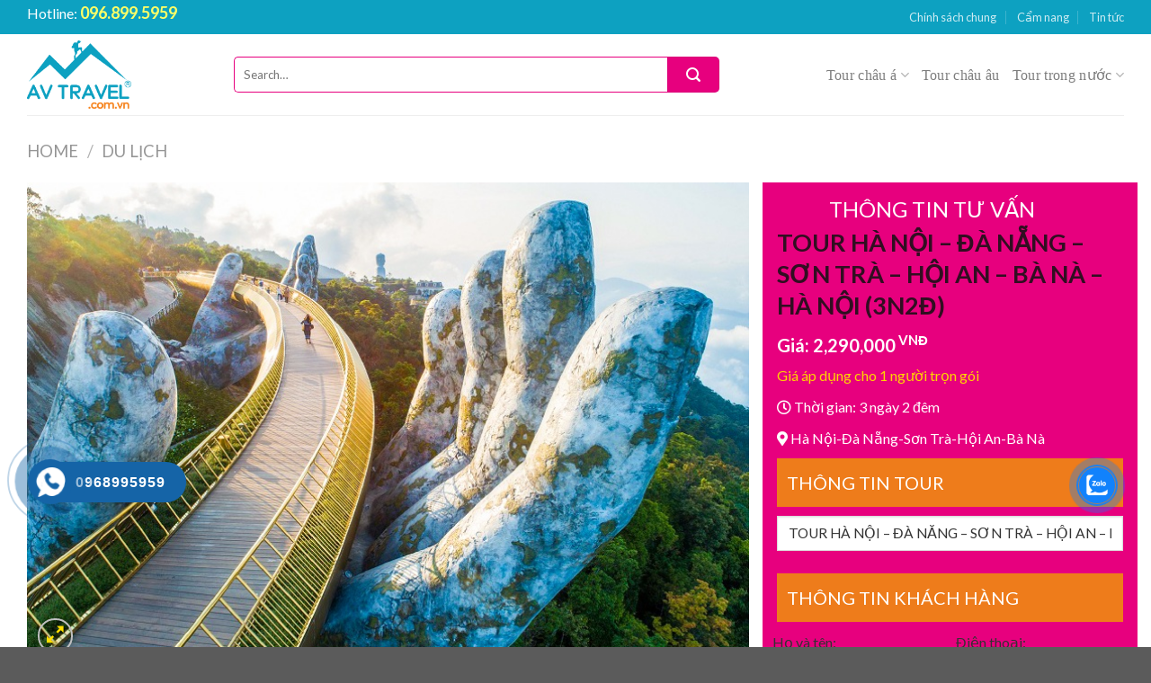

--- FILE ---
content_type: text/html; charset=UTF-8
request_url: http://avtravel.com.vn/s%E1%BA%A3n%20ph%E1%BA%A9m/tour-ha-noi-da-nang-son-tra-hoi-an-ba-na-ha-noi-3n2d/
body_size: 39545
content:
<!DOCTYPE html>
<!--[if IE 9 ]> <html dir="ltr" lang="vi" prefix="og: https://ogp.me/ns#" class="ie9 loading-site no-js"> <![endif]-->
<!--[if IE 8 ]> <html dir="ltr" lang="vi" prefix="og: https://ogp.me/ns#" class="ie8 loading-site no-js"> <![endif]-->
<!--[if (gte IE 9)|!(IE)]><!--><html dir="ltr" lang="vi" prefix="og: https://ogp.me/ns#" class="loading-site no-js"> <!--<![endif]-->
<head>
	<meta charset="UTF-8" />
	<link rel="profile" href="http://gmpg.org/xfn/11" />
	<link rel="pingback" href="http://avtravel.com.vn/xmlrpc.php" />
<script async src="https://pagead2.googlesyndication.com/pagead/js/adsbygoogle.js?client=ca-pub-7086279118659537"
     crossorigin="anonymous"></script>
	<script>(function(html){html.className = html.className.replace(/\bno-js\b/,'js')})(document.documentElement);</script>
<title>TOUR HÀ NỘI – ĐÀ NẴNG – SƠN TRÀ – HỘI AN – BÀ NÀ – HÀ NỘI (3N2Đ) - avtravel</title>

		<!-- All in One SEO 4.5.1.1 - aioseo.com -->
		<meta name="description" content="Thời gian : 03 Ngày 02 đêm . Phương tiện: Máy bay + ô tô. Trên hành trình khám phá thiên đường miền trung quý khách có cơ hội khám phá những thắng cảnh đẹp lộng lẫy làm say đắm lòng người như thiên đường của nơi trần thế. Nếu Hội An đẹp với những" />
		<meta name="robots" content="noindex, nofollow, max-image-preview:large" />
		<link rel="canonical" href="http://avtravel.com.vn/sản%20phẩm/tour-ha-noi-da-nang-son-tra-hoi-an-ba-na-ha-noi-3n2d/" />
		<meta name="generator" content="All in One SEO (AIOSEO) 4.5.1.1" />
		<meta property="og:locale" content="vi_VN" />
		<meta property="og:site_name" content="avtravel -" />
		<meta property="og:type" content="article" />
		<meta property="og:title" content="TOUR HÀ NỘI – ĐÀ NẴNG – SƠN TRÀ – HỘI AN – BÀ NÀ – HÀ NỘI (3N2Đ) - avtravel" />
		<meta property="og:description" content="Thời gian : 03 Ngày 02 đêm . Phương tiện: Máy bay + ô tô. Trên hành trình khám phá thiên đường miền trung quý khách có cơ hội khám phá những thắng cảnh đẹp lộng lẫy làm say đắm lòng người như thiên đường của nơi trần thế. Nếu Hội An đẹp với những" />
		<meta property="og:url" content="http://avtravel.com.vn/sản%20phẩm/tour-ha-noi-da-nang-son-tra-hoi-an-ba-na-ha-noi-3n2d/" />
		<meta property="article:published_time" content="2022-08-11T04:29:48+00:00" />
		<meta property="article:modified_time" content="2022-08-11T04:32:14+00:00" />
		<meta name="twitter:card" content="summary_large_image" />
		<meta name="twitter:title" content="TOUR HÀ NỘI – ĐÀ NẴNG – SƠN TRÀ – HỘI AN – BÀ NÀ – HÀ NỘI (3N2Đ) - avtravel" />
		<meta name="twitter:description" content="Thời gian : 03 Ngày 02 đêm . Phương tiện: Máy bay + ô tô. Trên hành trình khám phá thiên đường miền trung quý khách có cơ hội khám phá những thắng cảnh đẹp lộng lẫy làm say đắm lòng người như thiên đường của nơi trần thế. Nếu Hội An đẹp với những" />
		<script type="application/ld+json" class="aioseo-schema">
			{"@context":"https:\/\/schema.org","@graph":[{"@type":"BreadcrumbList","@id":"http:\/\/avtravel.com.vn\/s\u1ea3n ph\u1ea9m\/tour-ha-noi-da-nang-son-tra-hoi-an-ba-na-ha-noi-3n2d\/#breadcrumblist","itemListElement":[{"@type":"ListItem","@id":"http:\/\/avtravel.com.vn\/#listItem","position":1,"name":"Home","item":"http:\/\/avtravel.com.vn\/","nextItem":"http:\/\/avtravel.com.vn\/s\u1ea3n ph\u1ea9m\/tour-ha-noi-da-nang-son-tra-hoi-an-ba-na-ha-noi-3n2d\/#listItem"},{"@type":"ListItem","@id":"http:\/\/avtravel.com.vn\/s\u1ea3n ph\u1ea9m\/tour-ha-noi-da-nang-son-tra-hoi-an-ba-na-ha-noi-3n2d\/#listItem","position":2,"name":"TOUR H\u00c0 N\u1ed8I \u2013 \u0110\u00c0 N\u1eb4NG \u2013 S\u01a0N TR\u00c0 \u2013 H\u1ed8I AN \u2013 B\u00c0 N\u00c0 \u2013 H\u00c0 N\u1ed8I (3N2\u0110)","previousItem":"http:\/\/avtravel.com.vn\/#listItem"}]},{"@type":"ItemPage","@id":"http:\/\/avtravel.com.vn\/s\u1ea3n ph\u1ea9m\/tour-ha-noi-da-nang-son-tra-hoi-an-ba-na-ha-noi-3n2d\/#itempage","url":"http:\/\/avtravel.com.vn\/s\u1ea3n ph\u1ea9m\/tour-ha-noi-da-nang-son-tra-hoi-an-ba-na-ha-noi-3n2d\/","name":"TOUR H\u00c0 N\u1ed8I \u2013 \u0110\u00c0 N\u1eb4NG \u2013 S\u01a0N TR\u00c0 \u2013 H\u1ed8I AN \u2013 B\u00c0 N\u00c0 \u2013 H\u00c0 N\u1ed8I (3N2\u0110) - avtravel","description":"Th\u1eddi gian : 03 Ng\u00e0y 02 \u0111\u00eam . Ph\u01b0\u01a1ng ti\u1ec7n: M\u00e1y bay + \u00f4 t\u00f4. Tr\u00ean h\u00e0nh tr\u00ecnh kh\u00e1m ph\u00e1 thi\u00ean \u0111\u01b0\u1eddng mi\u1ec1n trung qu\u00fd kh\u00e1ch c\u00f3 c\u01a1 h\u1ed9i kh\u00e1m ph\u00e1 nh\u1eefng th\u1eafng c\u1ea3nh \u0111\u1eb9p l\u1ed9ng l\u1eaby l\u00e0m say \u0111\u1eafm l\u00f2ng ng\u01b0\u1eddi nh\u01b0 thi\u00ean \u0111\u01b0\u1eddng c\u1ee7a n\u01a1i tr\u1ea7n th\u1ebf. N\u1ebfu H\u1ed9i An \u0111\u1eb9p v\u1edbi nh\u1eefng","inLanguage":"vi","isPartOf":{"@id":"http:\/\/avtravel.com.vn\/#website"},"breadcrumb":{"@id":"http:\/\/avtravel.com.vn\/s\u1ea3n ph\u1ea9m\/tour-ha-noi-da-nang-son-tra-hoi-an-ba-na-ha-noi-3n2d\/#breadcrumblist"},"author":{"@id":"http:\/\/avtravel.com.vn\/author\/hangnga\/#author"},"creator":{"@id":"http:\/\/avtravel.com.vn\/author\/hangnga\/#author"},"image":{"@type":"ImageObject","url":"http:\/\/avtravel.com.vn\/wp-content\/uploads\/2022\/08\/cau-vang-ba-na-hills.jpg","@id":"http:\/\/avtravel.com.vn\/s\u1ea3n ph\u1ea9m\/tour-ha-noi-da-nang-son-tra-hoi-an-ba-na-ha-noi-3n2d\/#mainImage","width":798,"height":530},"primaryImageOfPage":{"@id":"http:\/\/avtravel.com.vn\/s\u1ea3n ph\u1ea9m\/tour-ha-noi-da-nang-son-tra-hoi-an-ba-na-ha-noi-3n2d\/#mainImage"},"datePublished":"2022-08-11T04:29:48+00:00","dateModified":"2022-08-11T04:32:14+00:00"},{"@type":"Organization","@id":"http:\/\/avtravel.com.vn\/#organization","name":"avtravel","url":"http:\/\/avtravel.com.vn\/"},{"@type":"Person","@id":"http:\/\/avtravel.com.vn\/author\/hangnga\/#author","url":"http:\/\/avtravel.com.vn\/author\/hangnga\/","name":"H\u1eb1ng Nga","image":{"@type":"ImageObject","@id":"http:\/\/avtravel.com.vn\/s\u1ea3n ph\u1ea9m\/tour-ha-noi-da-nang-son-tra-hoi-an-ba-na-ha-noi-3n2d\/#authorImage","url":"https:\/\/secure.gravatar.com\/avatar\/8a13936dba5e0a0cc06c1b1cb2a73b7317bda0bceffc389b8e94c23f315cb09c?s=96&d=mm&r=g","width":96,"height":96,"caption":"H\u1eb1ng Nga"}},{"@type":"WebSite","@id":"http:\/\/avtravel.com.vn\/#website","url":"http:\/\/avtravel.com.vn\/","name":"avtravel","inLanguage":"vi","publisher":{"@id":"http:\/\/avtravel.com.vn\/#organization"}}]}
		</script>
		<!-- All in One SEO -->

<meta name="viewport" content="width=device-width, initial-scale=1, maximum-scale=1" /><link rel='dns-prefetch' href='//use.fontawesome.com' />
<link rel='dns-prefetch' href='//fonts.googleapis.com' />
<link rel="alternate" type="application/rss+xml" title="Dòng thông tin avtravel &raquo;" href="http://avtravel.com.vn/feed/" />
<link rel="alternate" type="application/rss+xml" title="avtravel &raquo; Dòng bình luận" href="http://avtravel.com.vn/comments/feed/" />
<link rel="alternate" type="application/rss+xml" title="avtravel &raquo; TOUR HÀ NỘI – ĐÀ NẴNG – SƠN TRÀ – HỘI AN – BÀ NÀ – HÀ NỘI (3N2Đ) Dòng bình luận" href="http://avtravel.com.vn/sản%20phẩm/tour-ha-noi-da-nang-son-tra-hoi-an-ba-na-ha-noi-3n2d/feed/" />
<link rel="alternate" title="oNhúng (JSON)" type="application/json+oembed" href="http://avtravel.com.vn/wp-json/oembed/1.0/embed?url=http%3A%2F%2Favtravel.com.vn%2Fs%E1%BA%A3n+ph%E1%BA%A9m%2Ftour-ha-noi-da-nang-son-tra-hoi-an-ba-na-ha-noi-3n2d%2F" />
<link rel="alternate" title="oNhúng (XML)" type="text/xml+oembed" href="http://avtravel.com.vn/wp-json/oembed/1.0/embed?url=http%3A%2F%2Favtravel.com.vn%2Fs%E1%BA%A3n+ph%E1%BA%A9m%2Ftour-ha-noi-da-nang-son-tra-hoi-an-ba-na-ha-noi-3n2d%2F&#038;format=xml" />
<style id='wp-img-auto-sizes-contain-inline-css' type='text/css'>
img:is([sizes=auto i],[sizes^="auto," i]){contain-intrinsic-size:3000px 1500px}
/*# sourceURL=wp-img-auto-sizes-contain-inline-css */
</style>
<style id='wp-emoji-styles-inline-css' type='text/css'>

	img.wp-smiley, img.emoji {
		display: inline !important;
		border: none !important;
		box-shadow: none !important;
		height: 1em !important;
		width: 1em !important;
		margin: 0 0.07em !important;
		vertical-align: -0.1em !important;
		background: none !important;
		padding: 0 !important;
	}
/*# sourceURL=wp-emoji-styles-inline-css */
</style>
<style id='wp-block-library-inline-css' type='text/css'>
:root{--wp-block-synced-color:#7a00df;--wp-block-synced-color--rgb:122,0,223;--wp-bound-block-color:var(--wp-block-synced-color);--wp-editor-canvas-background:#ddd;--wp-admin-theme-color:#007cba;--wp-admin-theme-color--rgb:0,124,186;--wp-admin-theme-color-darker-10:#006ba1;--wp-admin-theme-color-darker-10--rgb:0,107,160.5;--wp-admin-theme-color-darker-20:#005a87;--wp-admin-theme-color-darker-20--rgb:0,90,135;--wp-admin-border-width-focus:2px}@media (min-resolution:192dpi){:root{--wp-admin-border-width-focus:1.5px}}.wp-element-button{cursor:pointer}:root .has-very-light-gray-background-color{background-color:#eee}:root .has-very-dark-gray-background-color{background-color:#313131}:root .has-very-light-gray-color{color:#eee}:root .has-very-dark-gray-color{color:#313131}:root .has-vivid-green-cyan-to-vivid-cyan-blue-gradient-background{background:linear-gradient(135deg,#00d084,#0693e3)}:root .has-purple-crush-gradient-background{background:linear-gradient(135deg,#34e2e4,#4721fb 50%,#ab1dfe)}:root .has-hazy-dawn-gradient-background{background:linear-gradient(135deg,#faaca8,#dad0ec)}:root .has-subdued-olive-gradient-background{background:linear-gradient(135deg,#fafae1,#67a671)}:root .has-atomic-cream-gradient-background{background:linear-gradient(135deg,#fdd79a,#004a59)}:root .has-nightshade-gradient-background{background:linear-gradient(135deg,#330968,#31cdcf)}:root .has-midnight-gradient-background{background:linear-gradient(135deg,#020381,#2874fc)}:root{--wp--preset--font-size--normal:16px;--wp--preset--font-size--huge:42px}.has-regular-font-size{font-size:1em}.has-larger-font-size{font-size:2.625em}.has-normal-font-size{font-size:var(--wp--preset--font-size--normal)}.has-huge-font-size{font-size:var(--wp--preset--font-size--huge)}.has-text-align-center{text-align:center}.has-text-align-left{text-align:left}.has-text-align-right{text-align:right}.has-fit-text{white-space:nowrap!important}#end-resizable-editor-section{display:none}.aligncenter{clear:both}.items-justified-left{justify-content:flex-start}.items-justified-center{justify-content:center}.items-justified-right{justify-content:flex-end}.items-justified-space-between{justify-content:space-between}.screen-reader-text{border:0;clip-path:inset(50%);height:1px;margin:-1px;overflow:hidden;padding:0;position:absolute;width:1px;word-wrap:normal!important}.screen-reader-text:focus{background-color:#ddd;clip-path:none;color:#444;display:block;font-size:1em;height:auto;left:5px;line-height:normal;padding:15px 23px 14px;text-decoration:none;top:5px;width:auto;z-index:100000}html :where(.has-border-color){border-style:solid}html :where([style*=border-top-color]){border-top-style:solid}html :where([style*=border-right-color]){border-right-style:solid}html :where([style*=border-bottom-color]){border-bottom-style:solid}html :where([style*=border-left-color]){border-left-style:solid}html :where([style*=border-width]){border-style:solid}html :where([style*=border-top-width]){border-top-style:solid}html :where([style*=border-right-width]){border-right-style:solid}html :where([style*=border-bottom-width]){border-bottom-style:solid}html :where([style*=border-left-width]){border-left-style:solid}html :where(img[class*=wp-image-]){height:auto;max-width:100%}:where(figure){margin:0 0 1em}html :where(.is-position-sticky){--wp-admin--admin-bar--position-offset:var(--wp-admin--admin-bar--height,0px)}@media screen and (max-width:600px){html :where(.is-position-sticky){--wp-admin--admin-bar--position-offset:0px}}

/*# sourceURL=wp-block-library-inline-css */
</style><style id='global-styles-inline-css' type='text/css'>
:root{--wp--preset--aspect-ratio--square: 1;--wp--preset--aspect-ratio--4-3: 4/3;--wp--preset--aspect-ratio--3-4: 3/4;--wp--preset--aspect-ratio--3-2: 3/2;--wp--preset--aspect-ratio--2-3: 2/3;--wp--preset--aspect-ratio--16-9: 16/9;--wp--preset--aspect-ratio--9-16: 9/16;--wp--preset--color--black: #000000;--wp--preset--color--cyan-bluish-gray: #abb8c3;--wp--preset--color--white: #ffffff;--wp--preset--color--pale-pink: #f78da7;--wp--preset--color--vivid-red: #cf2e2e;--wp--preset--color--luminous-vivid-orange: #ff6900;--wp--preset--color--luminous-vivid-amber: #fcb900;--wp--preset--color--light-green-cyan: #7bdcb5;--wp--preset--color--vivid-green-cyan: #00d084;--wp--preset--color--pale-cyan-blue: #8ed1fc;--wp--preset--color--vivid-cyan-blue: #0693e3;--wp--preset--color--vivid-purple: #9b51e0;--wp--preset--gradient--vivid-cyan-blue-to-vivid-purple: linear-gradient(135deg,rgb(6,147,227) 0%,rgb(155,81,224) 100%);--wp--preset--gradient--light-green-cyan-to-vivid-green-cyan: linear-gradient(135deg,rgb(122,220,180) 0%,rgb(0,208,130) 100%);--wp--preset--gradient--luminous-vivid-amber-to-luminous-vivid-orange: linear-gradient(135deg,rgb(252,185,0) 0%,rgb(255,105,0) 100%);--wp--preset--gradient--luminous-vivid-orange-to-vivid-red: linear-gradient(135deg,rgb(255,105,0) 0%,rgb(207,46,46) 100%);--wp--preset--gradient--very-light-gray-to-cyan-bluish-gray: linear-gradient(135deg,rgb(238,238,238) 0%,rgb(169,184,195) 100%);--wp--preset--gradient--cool-to-warm-spectrum: linear-gradient(135deg,rgb(74,234,220) 0%,rgb(151,120,209) 20%,rgb(207,42,186) 40%,rgb(238,44,130) 60%,rgb(251,105,98) 80%,rgb(254,248,76) 100%);--wp--preset--gradient--blush-light-purple: linear-gradient(135deg,rgb(255,206,236) 0%,rgb(152,150,240) 100%);--wp--preset--gradient--blush-bordeaux: linear-gradient(135deg,rgb(254,205,165) 0%,rgb(254,45,45) 50%,rgb(107,0,62) 100%);--wp--preset--gradient--luminous-dusk: linear-gradient(135deg,rgb(255,203,112) 0%,rgb(199,81,192) 50%,rgb(65,88,208) 100%);--wp--preset--gradient--pale-ocean: linear-gradient(135deg,rgb(255,245,203) 0%,rgb(182,227,212) 50%,rgb(51,167,181) 100%);--wp--preset--gradient--electric-grass: linear-gradient(135deg,rgb(202,248,128) 0%,rgb(113,206,126) 100%);--wp--preset--gradient--midnight: linear-gradient(135deg,rgb(2,3,129) 0%,rgb(40,116,252) 100%);--wp--preset--font-size--small: 13px;--wp--preset--font-size--medium: 20px;--wp--preset--font-size--large: 36px;--wp--preset--font-size--x-large: 42px;--wp--preset--spacing--20: 0.44rem;--wp--preset--spacing--30: 0.67rem;--wp--preset--spacing--40: 1rem;--wp--preset--spacing--50: 1.5rem;--wp--preset--spacing--60: 2.25rem;--wp--preset--spacing--70: 3.38rem;--wp--preset--spacing--80: 5.06rem;--wp--preset--shadow--natural: 6px 6px 9px rgba(0, 0, 0, 0.2);--wp--preset--shadow--deep: 12px 12px 50px rgba(0, 0, 0, 0.4);--wp--preset--shadow--sharp: 6px 6px 0px rgba(0, 0, 0, 0.2);--wp--preset--shadow--outlined: 6px 6px 0px -3px rgb(255, 255, 255), 6px 6px rgb(0, 0, 0);--wp--preset--shadow--crisp: 6px 6px 0px rgb(0, 0, 0);}:where(.is-layout-flex){gap: 0.5em;}:where(.is-layout-grid){gap: 0.5em;}body .is-layout-flex{display: flex;}.is-layout-flex{flex-wrap: wrap;align-items: center;}.is-layout-flex > :is(*, div){margin: 0;}body .is-layout-grid{display: grid;}.is-layout-grid > :is(*, div){margin: 0;}:where(.wp-block-columns.is-layout-flex){gap: 2em;}:where(.wp-block-columns.is-layout-grid){gap: 2em;}:where(.wp-block-post-template.is-layout-flex){gap: 1.25em;}:where(.wp-block-post-template.is-layout-grid){gap: 1.25em;}.has-black-color{color: var(--wp--preset--color--black) !important;}.has-cyan-bluish-gray-color{color: var(--wp--preset--color--cyan-bluish-gray) !important;}.has-white-color{color: var(--wp--preset--color--white) !important;}.has-pale-pink-color{color: var(--wp--preset--color--pale-pink) !important;}.has-vivid-red-color{color: var(--wp--preset--color--vivid-red) !important;}.has-luminous-vivid-orange-color{color: var(--wp--preset--color--luminous-vivid-orange) !important;}.has-luminous-vivid-amber-color{color: var(--wp--preset--color--luminous-vivid-amber) !important;}.has-light-green-cyan-color{color: var(--wp--preset--color--light-green-cyan) !important;}.has-vivid-green-cyan-color{color: var(--wp--preset--color--vivid-green-cyan) !important;}.has-pale-cyan-blue-color{color: var(--wp--preset--color--pale-cyan-blue) !important;}.has-vivid-cyan-blue-color{color: var(--wp--preset--color--vivid-cyan-blue) !important;}.has-vivid-purple-color{color: var(--wp--preset--color--vivid-purple) !important;}.has-black-background-color{background-color: var(--wp--preset--color--black) !important;}.has-cyan-bluish-gray-background-color{background-color: var(--wp--preset--color--cyan-bluish-gray) !important;}.has-white-background-color{background-color: var(--wp--preset--color--white) !important;}.has-pale-pink-background-color{background-color: var(--wp--preset--color--pale-pink) !important;}.has-vivid-red-background-color{background-color: var(--wp--preset--color--vivid-red) !important;}.has-luminous-vivid-orange-background-color{background-color: var(--wp--preset--color--luminous-vivid-orange) !important;}.has-luminous-vivid-amber-background-color{background-color: var(--wp--preset--color--luminous-vivid-amber) !important;}.has-light-green-cyan-background-color{background-color: var(--wp--preset--color--light-green-cyan) !important;}.has-vivid-green-cyan-background-color{background-color: var(--wp--preset--color--vivid-green-cyan) !important;}.has-pale-cyan-blue-background-color{background-color: var(--wp--preset--color--pale-cyan-blue) !important;}.has-vivid-cyan-blue-background-color{background-color: var(--wp--preset--color--vivid-cyan-blue) !important;}.has-vivid-purple-background-color{background-color: var(--wp--preset--color--vivid-purple) !important;}.has-black-border-color{border-color: var(--wp--preset--color--black) !important;}.has-cyan-bluish-gray-border-color{border-color: var(--wp--preset--color--cyan-bluish-gray) !important;}.has-white-border-color{border-color: var(--wp--preset--color--white) !important;}.has-pale-pink-border-color{border-color: var(--wp--preset--color--pale-pink) !important;}.has-vivid-red-border-color{border-color: var(--wp--preset--color--vivid-red) !important;}.has-luminous-vivid-orange-border-color{border-color: var(--wp--preset--color--luminous-vivid-orange) !important;}.has-luminous-vivid-amber-border-color{border-color: var(--wp--preset--color--luminous-vivid-amber) !important;}.has-light-green-cyan-border-color{border-color: var(--wp--preset--color--light-green-cyan) !important;}.has-vivid-green-cyan-border-color{border-color: var(--wp--preset--color--vivid-green-cyan) !important;}.has-pale-cyan-blue-border-color{border-color: var(--wp--preset--color--pale-cyan-blue) !important;}.has-vivid-cyan-blue-border-color{border-color: var(--wp--preset--color--vivid-cyan-blue) !important;}.has-vivid-purple-border-color{border-color: var(--wp--preset--color--vivid-purple) !important;}.has-vivid-cyan-blue-to-vivid-purple-gradient-background{background: var(--wp--preset--gradient--vivid-cyan-blue-to-vivid-purple) !important;}.has-light-green-cyan-to-vivid-green-cyan-gradient-background{background: var(--wp--preset--gradient--light-green-cyan-to-vivid-green-cyan) !important;}.has-luminous-vivid-amber-to-luminous-vivid-orange-gradient-background{background: var(--wp--preset--gradient--luminous-vivid-amber-to-luminous-vivid-orange) !important;}.has-luminous-vivid-orange-to-vivid-red-gradient-background{background: var(--wp--preset--gradient--luminous-vivid-orange-to-vivid-red) !important;}.has-very-light-gray-to-cyan-bluish-gray-gradient-background{background: var(--wp--preset--gradient--very-light-gray-to-cyan-bluish-gray) !important;}.has-cool-to-warm-spectrum-gradient-background{background: var(--wp--preset--gradient--cool-to-warm-spectrum) !important;}.has-blush-light-purple-gradient-background{background: var(--wp--preset--gradient--blush-light-purple) !important;}.has-blush-bordeaux-gradient-background{background: var(--wp--preset--gradient--blush-bordeaux) !important;}.has-luminous-dusk-gradient-background{background: var(--wp--preset--gradient--luminous-dusk) !important;}.has-pale-ocean-gradient-background{background: var(--wp--preset--gradient--pale-ocean) !important;}.has-electric-grass-gradient-background{background: var(--wp--preset--gradient--electric-grass) !important;}.has-midnight-gradient-background{background: var(--wp--preset--gradient--midnight) !important;}.has-small-font-size{font-size: var(--wp--preset--font-size--small) !important;}.has-medium-font-size{font-size: var(--wp--preset--font-size--medium) !important;}.has-large-font-size{font-size: var(--wp--preset--font-size--large) !important;}.has-x-large-font-size{font-size: var(--wp--preset--font-size--x-large) !important;}
/*# sourceURL=global-styles-inline-css */
</style>

<style id='classic-theme-styles-inline-css' type='text/css'>
/*! This file is auto-generated */
.wp-block-button__link{color:#fff;background-color:#32373c;border-radius:9999px;box-shadow:none;text-decoration:none;padding:calc(.667em + 2px) calc(1.333em + 2px);font-size:1.125em}.wp-block-file__button{background:#32373c;color:#fff;text-decoration:none}
/*# sourceURL=/wp-includes/css/classic-themes.min.css */
</style>
<link rel='stylesheet' id='contact-form-7-css' href='http://avtravel.com.vn/wp-content/plugins/contact-form-7/includes/css/styles.css?ver=5.8.3' type='text/css' media='all' />
<link rel='stylesheet' id='magnific-popup-css' href='http://avtravel.com.vn/wp-content/plugins/devvn-woocommerce-reviews/library/magnific-popup/magnific-popup.css?ver=1.0.7' type='text/css' media='all' />
<link rel='stylesheet' id='devvn-reviews-style-css' href='http://avtravel.com.vn/wp-content/plugins/devvn-woocommerce-reviews/css/devvn-woocommerce-reviews.css?ver=1.0.7' type='text/css' media='all' />
<link rel='stylesheet' id='photoswipe-css' href='http://avtravel.com.vn/wp-content/plugins/woocommerce/assets/css/photoswipe/photoswipe.min.css?ver=5.5.2' type='text/css' media='all' />
<link rel='stylesheet' id='photoswipe-default-skin-css' href='http://avtravel.com.vn/wp-content/plugins/woocommerce/assets/css/photoswipe/default-skin/default-skin.min.css?ver=5.5.2' type='text/css' media='all' />
<style id='woocommerce-inline-inline-css' type='text/css'>
.woocommerce form .form-row .required { visibility: visible; }
/*# sourceURL=woocommerce-inline-inline-css */
</style>
<link rel='stylesheet' id='cmoz-style-css' href='http://avtravel.com.vn/wp-content/plugins/contact-me-on-zalo/assets/css/style-2.css?ver=1.0.4' type='text/css' media='all' />
<link rel='stylesheet' id='hpr-style-css' href='http://avtravel.com.vn/wp-content/plugins/hotline-phone-ring/assets/css/style-2.css?ver=2.0.6' type='text/css' media='all' />
<link rel='stylesheet' id='flatsome-icons-css' href='http://avtravel.com.vn/wp-content/themes/flatsome/assets/css/fl-icons.css?ver=3.12' type='text/css' media='all' />
<link rel='stylesheet' id='font-awesome-official-css' href='https://use.fontawesome.com/releases/v5.15.4/css/all.css' type='text/css' media='all' integrity="sha384-DyZ88mC6Up2uqS4h/KRgHuoeGwBcD4Ng9SiP4dIRy0EXTlnuz47vAwmeGwVChigm" crossorigin="anonymous" />
<link rel='stylesheet' id='flatsome-main-css' href='http://avtravel.com.vn/wp-content/themes/flatsome/assets/css/flatsome.css?ver=3.13.1' type='text/css' media='all' />
<link rel='stylesheet' id='flatsome-shop-css' href='http://avtravel.com.vn/wp-content/themes/flatsome/assets/css/flatsome-shop.css?ver=3.13.1' type='text/css' media='all' />
<link rel='stylesheet' id='flatsome-style-css' href='http://avtravel.com.vn/wp-content/themes/itsaigon/style.css?ver=3.0' type='text/css' media='all' />
<link rel='stylesheet' id='flatsome-googlefonts-css' href='//fonts.googleapis.com/css?family=Lato%3Aregular%2C700%2C400%2C700%7CDancing+Script%3Aregular%2C400&#038;display=swap&#038;ver=3.9' type='text/css' media='all' />
<link rel='stylesheet' id='font-awesome-official-v4shim-css' href='https://use.fontawesome.com/releases/v5.15.4/css/v4-shims.css' type='text/css' media='all' integrity="sha384-Vq76wejb3QJM4nDatBa5rUOve+9gkegsjCebvV/9fvXlGWo4HCMR4cJZjjcF6Viv" crossorigin="anonymous" />
<style id='font-awesome-official-v4shim-inline-css' type='text/css'>
@font-face {
font-family: "FontAwesome";
font-display: block;
src: url("https://use.fontawesome.com/releases/v5.15.4/webfonts/fa-brands-400.eot"),
		url("https://use.fontawesome.com/releases/v5.15.4/webfonts/fa-brands-400.eot?#iefix") format("embedded-opentype"),
		url("https://use.fontawesome.com/releases/v5.15.4/webfonts/fa-brands-400.woff2") format("woff2"),
		url("https://use.fontawesome.com/releases/v5.15.4/webfonts/fa-brands-400.woff") format("woff"),
		url("https://use.fontawesome.com/releases/v5.15.4/webfonts/fa-brands-400.ttf") format("truetype"),
		url("https://use.fontawesome.com/releases/v5.15.4/webfonts/fa-brands-400.svg#fontawesome") format("svg");
}

@font-face {
font-family: "FontAwesome";
font-display: block;
src: url("https://use.fontawesome.com/releases/v5.15.4/webfonts/fa-solid-900.eot"),
		url("https://use.fontawesome.com/releases/v5.15.4/webfonts/fa-solid-900.eot?#iefix") format("embedded-opentype"),
		url("https://use.fontawesome.com/releases/v5.15.4/webfonts/fa-solid-900.woff2") format("woff2"),
		url("https://use.fontawesome.com/releases/v5.15.4/webfonts/fa-solid-900.woff") format("woff"),
		url("https://use.fontawesome.com/releases/v5.15.4/webfonts/fa-solid-900.ttf") format("truetype"),
		url("https://use.fontawesome.com/releases/v5.15.4/webfonts/fa-solid-900.svg#fontawesome") format("svg");
}

@font-face {
font-family: "FontAwesome";
font-display: block;
src: url("https://use.fontawesome.com/releases/v5.15.4/webfonts/fa-regular-400.eot"),
		url("https://use.fontawesome.com/releases/v5.15.4/webfonts/fa-regular-400.eot?#iefix") format("embedded-opentype"),
		url("https://use.fontawesome.com/releases/v5.15.4/webfonts/fa-regular-400.woff2") format("woff2"),
		url("https://use.fontawesome.com/releases/v5.15.4/webfonts/fa-regular-400.woff") format("woff"),
		url("https://use.fontawesome.com/releases/v5.15.4/webfonts/fa-regular-400.ttf") format("truetype"),
		url("https://use.fontawesome.com/releases/v5.15.4/webfonts/fa-regular-400.svg#fontawesome") format("svg");
unicode-range: U+F004-F005,U+F007,U+F017,U+F022,U+F024,U+F02E,U+F03E,U+F044,U+F057-F059,U+F06E,U+F070,U+F075,U+F07B-F07C,U+F080,U+F086,U+F089,U+F094,U+F09D,U+F0A0,U+F0A4-F0A7,U+F0C5,U+F0C7-F0C8,U+F0E0,U+F0EB,U+F0F3,U+F0F8,U+F0FE,U+F111,U+F118-F11A,U+F11C,U+F133,U+F144,U+F146,U+F14A,U+F14D-F14E,U+F150-F152,U+F15B-F15C,U+F164-F165,U+F185-F186,U+F191-F192,U+F1AD,U+F1C1-F1C9,U+F1CD,U+F1D8,U+F1E3,U+F1EA,U+F1F6,U+F1F9,U+F20A,U+F247-F249,U+F24D,U+F254-F25B,U+F25D,U+F267,U+F271-F274,U+F279,U+F28B,U+F28D,U+F2B5-F2B6,U+F2B9,U+F2BB,U+F2BD,U+F2C1-F2C2,U+F2D0,U+F2D2,U+F2DC,U+F2ED,U+F328,U+F358-F35B,U+F3A5,U+F3D1,U+F410,U+F4AD;
}
/*# sourceURL=font-awesome-official-v4shim-inline-css */
</style>
<script type="text/javascript">
            window._nslDOMReady = function (callback) {
                if ( document.readyState === "complete" || document.readyState === "interactive" ) {
                    callback();
                } else {
                    document.addEventListener( "DOMContentLoaded", callback );
                }
            };
            </script><script type="text/javascript" src="http://avtravel.com.vn/wp-includes/js/jquery/jquery.min.js?ver=3.7.1" id="jquery-core-js"></script>
<script type="text/javascript" src="http://avtravel.com.vn/wp-includes/js/jquery/jquery-migrate.min.js?ver=3.4.1" id="jquery-migrate-js"></script>
<link rel="https://api.w.org/" href="http://avtravel.com.vn/wp-json/" /><link rel="alternate" title="JSON" type="application/json" href="http://avtravel.com.vn/wp-json/wp/v2/product/423" /><link rel="EditURI" type="application/rsd+xml" title="RSD" href="http://avtravel.com.vn/xmlrpc.php?rsd" />
<meta name="generator" content="WordPress 6.9" />
<meta name="generator" content="WooCommerce 5.5.2" />
<link rel='shortlink' href='http://avtravel.com.vn/?p=423' />
				<style>
					.hotline-phone-ring-wrap {
						 left: 0px;						 bottom: 130px;					}
				</style>
				<style>.bg{opacity: 0; transition: opacity 1s; -webkit-transition: opacity 1s;} .bg-loaded{opacity: 1;}</style><!--[if IE]><link rel="stylesheet" type="text/css" href="http://avtravel.com.vn/wp-content/themes/flatsome/assets/css/ie-fallback.css"><script src="//cdnjs.cloudflare.com/ajax/libs/html5shiv/3.6.1/html5shiv.js"></script><script>var head = document.getElementsByTagName('head')[0],style = document.createElement('style');style.type = 'text/css';style.styleSheet.cssText = ':before,:after{content:none !important';head.appendChild(style);setTimeout(function(){head.removeChild(style);}, 0);</script><script src="http://avtravel.com.vn/wp-content/themes/flatsome/assets/libs/ie-flexibility.js"></script><![endif]--><!-- Google Tag Manager -->
<script>(function(w,d,s,l,i){w[l]=w[l]||[];w[l].push({'gtm.start':
new Date().getTime(),event:'gtm.js'});var f=d.getElementsByTagName(s)[0],
j=d.createElement(s),dl=l!='dataLayer'?'&l='+l:'';j.async=true;j.src=
'https://www.googletagmanager.com/gtm.js?id='+i+dl;f.parentNode.insertBefore(j,f);
})(window,document,'script','dataLayer','GTM-T6RRNPM4');</script>
<!-- End Google Tag Manager -->	<noscript><style>.woocommerce-product-gallery{ opacity: 1 !important; }</style></noscript>
	<link rel="icon" href="http://avtravel.com.vn/wp-content/uploads/2022/07/cropped-Artboard-1-scaled-1-32x32.jpg" sizes="32x32" />
<link rel="icon" href="http://avtravel.com.vn/wp-content/uploads/2022/07/cropped-Artboard-1-scaled-1-192x192.jpg" sizes="192x192" />
<link rel="apple-touch-icon" href="http://avtravel.com.vn/wp-content/uploads/2022/07/cropped-Artboard-1-scaled-1-180x180.jpg" />
<meta name="msapplication-TileImage" content="http://avtravel.com.vn/wp-content/uploads/2022/07/cropped-Artboard-1-scaled-1-270x270.jpg" />
<style id="custom-css" type="text/css">:root {--primary-color: #446084;}.full-width .ubermenu-nav, .container, .row{max-width: 1250px}.row.row-collapse{max-width: 1220px}.row.row-small{max-width: 1242.5px}.row.row-large{max-width: 1280px}.header-main{height: 90px}#logo img{max-height: 90px}#logo{width:200px;}#logo img{padding:7px 0;}.header-top{min-height: 33px}.transparent .header-main{height: 90px}.transparent #logo img{max-height: 90px}.has-transparent + .page-title:first-of-type,.has-transparent + #main > .page-title,.has-transparent + #main > div > .page-title,.has-transparent + #main .page-header-wrapper:first-of-type .page-title{padding-top: 120px;}.header.show-on-scroll,.stuck .header-main{height:70px!important}.stuck #logo img{max-height: 70px!important}.search-form{ width: 82%;}.header-bottom {background-color: #f1f1f1}@media (max-width: 549px) {.header-main{height: 70px}#logo img{max-height: 70px}}.header-top{background-color:#0da1c1!important;}body{font-family:"Lato", sans-serif}body{font-weight: 400}body{color: #555555}.nav > li > a {font-family:"Lato", sans-serif;}.mobile-sidebar-levels-2 .nav > li > ul > li > a {font-family:"Lato", sans-serif;}.nav > li > a {font-weight: 700;}.mobile-sidebar-levels-2 .nav > li > ul > li > a {font-weight: 700;}h1,h2,h3,h4,h5,h6,.heading-font, .off-canvas-center .nav-sidebar.nav-vertical > li > a{font-family: "Lato", sans-serif;}h1,h2,h3,h4,h5,h6,.heading-font,.banner h1,.banner h2{font-weight: 700;}h1,h2,h3,h4,h5,h6,.heading-font{color: rgba(17,17,17,0.85);}.alt-font{font-family: "Dancing Script", sans-serif;}.alt-font{font-weight: 400!important;}a{color: #0c4999;}a:hover{color: #2193f6;}.tagcloud a:hover{border-color: #2193f6;background-color: #2193f6;}.products.has-equal-box-heights .box-image {padding-top: 100%;}.shop-page-title.featured-title .title-bg{ background-image: url(http://avtravel.com.vn/wp-content/uploads/2022/08/cau-vang-ba-na-hills.jpg)!important;}@media screen and (min-width: 550px){.products .box-vertical .box-image{min-width: 0px!important;width: 0px!important;}}.page-title-small + main .product-container > .row{padding-top:0;}/* Custom CSS */.cot-chia-5 {padding-bottom: 5px !important;max-width: 20% !important;}.chia-5-cot img {max-width: 50px !important;max-height: 43px;}.chia-5-cot h3 {font-size: 1em;}.product-small .box-text .product-title {background: #E5E5E5;margin-left: -10px;margin-right: -10px;margin-top: -10px;padding: 10px !important;height: 68px;font-weight: bold;}.product-small.box {border: 1px solid #e5e5e5;}p.xuat-phat {font-size: 13px;padding: 5px 12px;background-color: rgba(0,0,0,.5);color: white !important;position: absolute;top: -30px;left: 0px;position: absolute;margin-bottom: 20px;top: -10%;left: 0px;margin: 0;border: none;cursor: pointer;transition: transform .3s, opacity .3s, background .3s, box-shadow .3s;}p.thoi-gian.canh-trai.item-mau-do {color: #f5a623;}p.ngay-khoi-hanh.canh-trai.item-mau-do {color: #019470;}p.cho-trong.canh-trai.item-mau-do {color: #000;}.name.product-title a {max-height: 2.5rem;overflow: hidden;display: -webkit-box;text-overflow: ellipsis;-webkit-box-orient: vertical;-webkit-line-clamp: 2;white-space: normal;}.box-image img {min-height: 217px !important;}a.nut-dat-tour {float: right;border: 2px dotted red;padding: 7px 25px;color: #00a1c0;/* color: #019470; */margin-top: 3px !important;}a.nut-dat-tour {top: 70%;right: 5px;position: absolute;}.container.section-title-container.tieu-de-chinh {margin-bottom: 5px !important;}.tieu-de-chinh h3 {border-bottom: 1px solid #000;}.tieu-de-chinh h3 span {padding-bottom: 3px !important;border: 0px !important;}i.icon-expand {color: #ffdf00 !important;opacity: 1 !important;}i.icon-star {color: #ffdf00 !important;opacity: 1 !important;}form.cart {display: none;}bdi:before {content: "Giá: ";}.product-info.summary.col-fit.col.entry-summary.product-summary.text-left a.nut-dat-tour {top: 0%;position: relative;float: left;width: 100%;text-align: center;}p {margin-bottom: 10px !important;}.product-info.summary.col-fit.col.entry-summary.product-summary.text-left {border: 1px solid #E7007E;background-color: #E7007E;}.product-info.summary.col-fit.col.entry-summary.product-summary.text-left a.nut-dat-tour {background-color: #EFE91F;border: 1px dotted #fff;}.product-info.summary.col-fit.col.entry-summary.product-summary.text-left bdi {color: #ffffff;}.product-info.summary.col-fit.col.entry-summary.product-summary.text-left p.thoi-gian.canh-trai.item-mau-do {color: #ffffff;}.product-info.summary.col-fit.col.entry-summary.product-summary.text-left p.ngay-khoi-hanh.canh-trai.item-mau-do {color: #ffffff;}.shop-container p.lich-trinh.canh-trai.item-mau-do {color: #fff;}.product-info.summary.col-fit.col.entry-summary.product-summary.text-leftp.cho-trong.canh-trai.item-mau-do {color: #fff;}.product-info.summary.col-fit.col.entry-summary.product-summary.text-leftp.cho-trong {color: #fff!important;}.tieu-de-yeu-cau-goi-lai {margin-top: 20% !important;}.tieu-de-yeu-cau-goi-lai p {color: #fff;}input.wpcf7-form-control.wpcf7-submit.yeu-cau-goi-lai {min-width: 100%;background-color: #ff9729 !important;}.product-info.summary.col-fit.col.entry-summary.product-summary.text-left:before {content: "THÔNG TIN TƯ VẤN";text-align: center;color: #fff;font-size: 24px;padding-left: 15%;}p.ap-dung.item-mau-do {color: #ffd400;}.tieu-de-chinh span.section-title-main {background: #00A1E4;padding: 8px 20px 4px;margin-right: 15px;border-bottom: 2px solid rgba(0,0,0,.1);margin-bottom: -2px;color: #fff;font-size: 16px;border-top-left-radius: 4px;}a.nut-phong {/* float: right; */border: 2px dotted red;padding: 7px 25px;color: #00a1c0;/* color: #019470; */margin-top: 3px !important;}a.nut-nha-hang {/* float: right; */border: 2px dotted red;padding: 7px 25px;color: #00a1c0;/* color: #019470; */margin-top: 3px !important;}p.giuong.canh-trai.item-mau-do {color: #f5a623;}p.ban.canh-trai.item-mau-do {color: #f5a623;}p.an-sang.canh-trai.item-mau-do {color: #019470;}p.mon-an.canh-trai.item-mau-do {color: #019470;}p.wifi-mien-phi-nh.canh-trai.item-mau-do {color: #000;}p.wifi-mien-phi-ks.canh-trai.item-mau-do {color: #000;}.product-info p.giuong.canh-trai.item-mau-do {color: #fff;}.product-info p.ban.canh-trai.item-mau-do {color: #fff;}.product-info p.an-sang.canh-trai.item-mau-do {color: #fff;}.product-info p.mon-an.canh-trai.item-mau-do {color: #fff;}.product-info p.wifi-mien-phi-nh.canh-trai.item-mau-do {color: #fff;}.product-info p.wifi-mien-phi-ks.canh-trai.item-mau-do {color: #fff;}.product-info.summary.col-fit.col.entry-summary.product-summary.text-left a.nut-phong{background-color: #EFE91F;border: 1px dotted #fff;top: 0%;position: relative;float: left;width: 100%;text-align: center;}.product-info.summary.col-fit.col.entry-summary.product-summary.text-left a.nut-nha-hang {background-color: #EFE91F;border: 1px dotted #fff;top: 0%;position: relative;float: left;width: 100%;text-align: center;}.box-text.box-text-products.text-center {min-height: 313px;}.secondary, .checkout-button, .button.checkout, .button.alt {background-color: red;}.badge-inner.secondary.on-sale {border-radius: 0px !important;}.badge-inner.secondary.on-sale:before {content: "Giảm giá: ";}.san-pham-moi-nhat .box-image:after {content: "Mới";color: red;clip-path: polygon(0% 0%, 100% 0%, 80% 100%, 0% 100%);background: #f43d53;position: absolute;left: 0px;bottom: 0px;padding: 0px 10px 0px 5px;color: #fff;}.san-pham-hap-dan .box-image:after {content: "Hấp dẫn";color: red;clip-path: polygon(0% 0%, 100% 0%, 80% 100%, 0% 100%);background: #FF9729;position: absolute;left: 0px;bottom: 0px;padding: 0px 20px 0px 5px;color: #fff;}a.dat-combo {border: 2px dotted red;padding: 7px 25px;color: #00a1c0;/* color: #019470; */margin-top: 3px !important;}.tieu-de-form p {width: 100%;border: 1px solid #EE7C1B;background-color: #EE7C1B;color: #fff;padding: 10px;margin-top: 5px;margin-bottom: 10px;font-size: 20px;}.col-6 {width: 49%;padding-left: 10px;}.col-4 {width: 32%;padding-left: 10px;}input.wpcf7-form-control.wpcf7-submit.booking {background-color: #32B3CC;border-radius: 5px;}p.combo-thoi-gian.canh-trai.item-mau-do {color: #f5a623;}p.combo-ngay-khoi-hanh.canh-trai.item-mau-do {color: #019470;}p.phuong-tien.canh-trai.item-mau-do {color: #000;}.product-info.summary.col-fit.col.entry-summary.product-summary.text-left p.combo-thoi-gian.canh-trai.item-mau-do {color: #fff;}.product-info.summary.col-fit.col.entry-summary.product-summary.text-left p.combo-ngay-khoi-hanh.canh-trai.item-mau-do {color: #fff;}.product-info.summary.col-fit.col.entry-summary.product-summary.text-left p.phuong-tien.canh-trai.item-mau-do {color: #fff;}a.dat-combo {background-color: #EFE91F;border: 1px dotted #fff;top: 0%;position: relative;float: left;width: 100%;text-align: center;}a.dat-combo.nut-lien-he {background-color: #fff;border: 1px dotted #00a1c0;color: red !important;}/* Custom CSS Tablet */@media (max-width: 849px){.cot-chia-5 {padding-bottom: 5px !important;max-width: 30% !important;}}/* Custom CSS Mobile */@media (max-width: 549px){.cot-chia-5 {padding-bottom: 5px !important;max-width: 50% !important;}.cot-dich-vu {max-width: 100% !important;min-width: 100% !important;}bdi {color: #00a1c0;font-size: 14px;font-weight: bold;}p.xuat-phat {font-size: 11px;padding: 5px 12px;background-color: rgba(0,0,0,.5);color: white !important;position: absolute;top: -30px;left: 0px;position: absolute;margin-bottom: 20px;top: -9%;}.badge {display: table;z-index: 20;pointer-events: none;height: 2em;-webkit-backface-visibility: hidden;backface-visibility: hidden;}i.fa.fa-paper-plane-o {margin-bottom: 3px !important;}input#nhap-email {font-size: 10px;}.button, button, input, textarea, select, fieldset {margin-bottom: 1em;}.button, button, input[type='submit'], input[type='reset'], input[type='button'] {position: relative;display: inline-block;background-color: transparent;text-transform: uppercase;font-size: 9.5px;letter-spacing: .03em;cursor: pointer;font-weight: bolder;text-align: center;color: currentColor;text-decoration: none;border: 1px solid transparent;vertical-align: middle;border-radius: 0;margin-top: 0;margin-right: 1em;text-shadow: none;line-height: 2.4em;min-height: 2.5em;padding: 0 1.2em;max-width: 100%;-webkit-transition: border .3s, background .3s, opacity .3s, color .3s, -webkit-transform .3s, -webkit-box-shadow .3s;transition: border .3s, background .3s, opacity .3s, color .3s, -webkit-transform .3s, -webkit-box-shadow .3s;-o-transition: transform .3s, border .3s, background .3s, box-shadow .3s, opacity .3s, color .3s;transition: transform .3s, border .3s, background .3s, box-shadow .3s, opacity .3s, color .3s;transition: transform .3s, border .3s, background .3s, box-shadow .3s, opacity .3s, color .3s, -webkit-transform .3s, -webkit-box-shadow .3s;text-rendering: optimizeLegibility;-webkit-box-sizing: border-box;box-sizing: border-box;}a, button, input {-ms-touch-action: manipulation;touch-action: manipulation;}}.label-new.menu-item > a:after{content:"New";}.label-hot.menu-item > a:after{content:"Hot";}.label-sale.menu-item > a:after{content:"Sale";}.label-popular.menu-item > a:after{content:"Popular";}</style><style id="wpforms-css-vars-root">
				:root {
					--wpforms-field-border-radius: 3px;
--wpforms-field-background-color: #ffffff;
--wpforms-field-border-color: rgba( 0, 0, 0, 0.25 );
--wpforms-field-text-color: rgba( 0, 0, 0, 0.7 );
--wpforms-label-color: rgba( 0, 0, 0, 0.85 );
--wpforms-label-sublabel-color: rgba( 0, 0, 0, 0.55 );
--wpforms-label-error-color: #d63637;
--wpforms-button-border-radius: 3px;
--wpforms-button-background-color: #066aab;
--wpforms-button-text-color: #ffffff;
--wpforms-field-size-input-height: 43px;
--wpforms-field-size-input-spacing: 15px;
--wpforms-field-size-font-size: 16px;
--wpforms-field-size-line-height: 19px;
--wpforms-field-size-padding-h: 14px;
--wpforms-field-size-checkbox-size: 16px;
--wpforms-field-size-sublabel-spacing: 5px;
--wpforms-field-size-icon-size: 1;
--wpforms-label-size-font-size: 16px;
--wpforms-label-size-line-height: 19px;
--wpforms-label-size-sublabel-font-size: 14px;
--wpforms-label-size-sublabel-line-height: 17px;
--wpforms-button-size-font-size: 17px;
--wpforms-button-size-height: 41px;
--wpforms-button-size-padding-h: 15px;
--wpforms-button-size-margin-top: 10px;

				}
			</style></head>

<body class="wp-singular product-template-default single single-product postid-423 wp-theme-flatsome wp-child-theme-itsaigon theme-flatsome woocommerce woocommerce-page woocommerce-no-js lightbox nav-dropdown-has-arrow nav-dropdown-has-shadow nav-dropdown-has-border">


<a class="skip-link screen-reader-text" href="#main">Skip to content</a>

<div id="wrapper">

	
	<header id="header" class="header has-sticky sticky-jump">
		<div class="header-wrapper">
			<div id="top-bar" class="header-top hide-for-sticky nav-dark">
    <div class="flex-row container">
      <div class="flex-col hide-for-medium flex-left">
          <ul class="nav nav-left medium-nav-center nav-small  nav-divided">
              <li class="html custom html_topbar_left"><ul class="nav nav-left medium-nav-center nav-small  nav-divided">
              <li class="html custom html_topbar_left"><p class="hotline">Hotline: <span class="span-hl">096.899.5959 </span></p></li>          </ul></li>          </ul>
      </div>

      <div class="flex-col hide-for-medium flex-center">
          <ul class="nav nav-center nav-small  nav-divided">
                        </ul>
      </div>

      <div class="flex-col hide-for-medium flex-right">
         <ul class="nav top-bar-nav nav-right nav-small  nav-divided">
              <li id="menu-item-364" class="menu-item menu-item-type-post_type menu-item-object-page menu-item-364 menu-item-design-default"><a href="http://avtravel.com.vn/chinh-sach-chung/" class="nav-top-link">Chính sách chung</a></li>
<li id="menu-item-367" class="menu-item menu-item-type-taxonomy menu-item-object-category menu-item-367 menu-item-design-default"><a href="http://avtravel.com.vn/category/cam-nang/" class="nav-top-link">Cẩm nang</a></li>
<li id="menu-item-368" class="menu-item menu-item-type-taxonomy menu-item-object-category menu-item-368 menu-item-design-default"><a href="http://avtravel.com.vn/category/tin-tuc/" class="nav-top-link">Tin tức</a></li>
          </ul>
      </div>

            <div class="flex-col show-for-medium flex-grow">
          <ul class="nav nav-center nav-small mobile-nav  nav-divided">
              <li class="html custom html_topbar_left"><ul class="nav nav-left medium-nav-center nav-small  nav-divided">
              <li class="html custom html_topbar_left"><p class="hotline">Hotline: <span class="span-hl">096.899.5959 </span></p></li>          </ul></li>          </ul>
      </div>
      
    </div>
</div>
<div id="masthead" class="header-main ">
      <div class="header-inner flex-row container logo-left medium-logo-center" role="navigation">

          <!-- Logo -->
          <div id="logo" class="flex-col logo">
            <!-- Header logo -->
<a href="http://avtravel.com.vn/" title="avtravel" rel="home">
    <img width="200" height="90" src="http://avtravel.com.vn/wp-content/uploads/2022/07/logo-av23.png" class="header_logo header-logo" alt="avtravel"/><img  width="200" height="90" src="http://avtravel.com.vn/wp-content/uploads/2022/07/logo-av23.png" class="header-logo-dark" alt="avtravel"/></a>
          </div>

          <!-- Mobile Left Elements -->
          <div class="flex-col show-for-medium flex-left">
            <ul class="mobile-nav nav nav-left ">
              <li class="nav-icon has-icon">
  		<a href="#" data-open="#main-menu" data-pos="left" data-bg="main-menu-overlay" data-color="" class="is-small" aria-label="Menu" aria-controls="main-menu" aria-expanded="false">
		
		  <i class="icon-menu" ></i>
		  		</a>
	</li>            </ul>
          </div>

          <!-- Left Elements -->
          <div class="flex-col hide-for-medium flex-left
            flex-grow">
            <ul class="header-nav header-nav-main nav nav-left  nav-uppercase" >
              <li class="header-search-form search-form html relative has-icon">
	<div class="header-search-form-wrapper">
		<div class="searchform-wrapper ux-search-box relative is-normal"><form role="search" method="get" class="searchform" action="http://avtravel.com.vn/">
	<div class="flex-row relative">
						<div class="flex-col flex-grow">
			<label class="screen-reader-text" for="woocommerce-product-search-field-0">Search for:</label>
			<input type="search" id="woocommerce-product-search-field-0" class="search-field mb-0" placeholder="Search&hellip;" value="" name="s" />
			<input type="hidden" name="post_type" value="product" />
					</div>
		<div class="flex-col">
			<button type="submit" value="Search" class="ux-search-submit submit-button secondary button icon mb-0" aria-label="Submit">
				<i class="icon-search" ></i>			</button>
		</div>
	</div>
	<div class="live-search-results text-left z-top"></div>
</form>
</div>	</div>
</li>            </ul>
          </div>

          <!-- Right Elements -->
          <div class="flex-col hide-for-medium flex-right">
            <ul class="header-nav header-nav-main nav nav-right  nav-uppercase">
              <li id="menu-item-1068" class="menu-item menu-item-type-custom menu-item-object-custom menu-item-has-children menu-item-1068 menu-item-design-default has-dropdown"><a href="https://avtravel.com.vn/danh-muc-san-pham/du-lich/tour-nuoc-ngoai/chau-a/" class="nav-top-link">Tour châu á<i class="icon-angle-down" ></i></a>
<ul class="sub-menu nav-dropdown nav-dropdown-default">
	<li id="menu-item-1071" class="menu-item menu-item-type-custom menu-item-object-custom menu-item-1071"><a href="https://avtravel.com.vn/danh-muc-san-pham/du-lich/tour-nuoc-ngoai/chau-a/han-quoc/">Hàn Quốc</a></li>
	<li id="menu-item-1070" class="menu-item menu-item-type-custom menu-item-object-custom menu-item-1070"><a href="https://avtravel.com.vn/danh-muc-san-pham/du-lich/tour-nuoc-ngoai/chau-a/dai-loan/">Đài Loan</a></li>
	<li id="menu-item-1072" class="menu-item menu-item-type-custom menu-item-object-custom menu-item-1072"><a href="https://avtravel.com.vn/danh-muc-san-pham/du-lich/tour-nuoc-ngoai/chau-a/nhat-ban/">Nhật Bản</a></li>
	<li id="menu-item-1073" class="menu-item menu-item-type-custom menu-item-object-custom menu-item-1073"><a href="https://avtravel.com.vn/danh-muc-san-pham/du-lich/tour-nuoc-ngoai/chau-a/thai-lan/">Thái Lan</a></li>
	<li id="menu-item-1074" class="menu-item menu-item-type-custom menu-item-object-custom menu-item-1074"><a href="https://avtravel.com.vn/danh-muc-san-pham/du-lich/tour-nuoc-ngoai/chau-a/trung-quoc/">Trung Quốc</a></li>
	<li id="menu-item-1075" class="menu-item menu-item-type-custom menu-item-object-custom menu-item-1075"><a href="https://avtravel.com.vn/danh-muc-san-pham/du-lich/tour-nuoc-ngoai/chau-a/singapore/">Singapore</a></li>
	<li id="menu-item-1076" class="menu-item menu-item-type-custom menu-item-object-custom menu-item-1076"><a href="https://avtravel.com.vn/danh-muc-san-pham/du-lich/tour-nuoc-ngoai/chau-a/malaysia/">Malaysia</a></li>
</ul>
</li>
<li id="menu-item-1069" class="menu-item menu-item-type-custom menu-item-object-custom menu-item-1069 menu-item-design-default"><a href="https://avtravel.com.vn/danh-muc-san-pham/du-lich/tour-nuoc-ngoai/chau-au/" class="nav-top-link">Tour châu âu</a></li>
<li id="menu-item-1067" class="menu-item menu-item-type-custom menu-item-object-custom menu-item-has-children menu-item-1067 menu-item-design-default has-dropdown"><a href="https://avtravel.com.vn/danh-muc-san-pham/du-lich/tour-trong-nuoc/" class="nav-top-link">Tour trong nước<i class="icon-angle-down" ></i></a>
<ul class="sub-menu nav-dropdown nav-dropdown-default">
	<li id="menu-item-1077" class="menu-item menu-item-type-custom menu-item-object-custom menu-item-1077"><a href="https://avtravel.com.vn/danh-muc-san-pham/du-lich/tour-trong-nuoc/mien-bac/tay-bac/">Tây bắc</a></li>
	<li id="menu-item-1078" class="menu-item menu-item-type-custom menu-item-object-custom menu-item-1078"><a href="https://avtravel.com.vn/danh-muc-san-pham/du-lich/tour-trong-nuoc/mien-nam/con-dao/">Côn Đảo</a></li>
	<li id="menu-item-1079" class="menu-item menu-item-type-custom menu-item-object-custom menu-item-1079"><a href="https://avtravel.com.vn/danh-muc-san-pham/du-lich/tour-trong-nuoc/mien-nam/mui-ne/">Mũi Né</a></li>
	<li id="menu-item-1080" class="menu-item menu-item-type-custom menu-item-object-custom menu-item-1080"><a href="https://avtravel.com.vn/danh-muc-san-pham/du-lich/tour-trong-nuoc/mien-trung/du-lich-da-nang/">Đà Nẵng</a></li>
	<li id="menu-item-1081" class="menu-item menu-item-type-custom menu-item-object-custom menu-item-1081"><a href="https://avtravel.com.vn/danh-muc-san-pham/du-lich/tour-trong-nuoc/mien-trung/nha-trang/">Nha Trang</a></li>
	<li id="menu-item-1082" class="menu-item menu-item-type-custom menu-item-object-custom menu-item-1082"><a href="https://avtravel.com.vn/danh-muc-san-pham/du-lich/tour-trong-nuoc/mien-trung/da-lat/">Đà Lạt</a></li>
	<li id="menu-item-1083" class="menu-item menu-item-type-custom menu-item-object-custom menu-item-1083"><a href="https://avtravel.com.vn/danh-muc-san-pham/du-lich/tour-trong-nuoc/phu-yen/">Phú Yên</a></li>
</ul>
</li>
            </ul>
          </div>

          <!-- Mobile Right Elements -->
          <div class="flex-col show-for-medium flex-right">
            <ul class="mobile-nav nav nav-right ">
              <li class="cart-item has-icon">

      <a href="http://avtravel.com.vn/gio-hang/" class="header-cart-link off-canvas-toggle nav-top-link is-small" data-open="#cart-popup" data-class="off-canvas-cart" title="Cart" data-pos="right">
  
    <span class="cart-icon image-icon">
    <strong>0</strong>
  </span>
  </a>


  <!-- Cart Sidebar Popup -->
  <div id="cart-popup" class="mfp-hide widget_shopping_cart">
  <div class="cart-popup-inner inner-padding">
      <div class="cart-popup-title text-center">
          <h4 class="uppercase">Cart</h4>
          <div class="is-divider"></div>
      </div>
      <div class="widget_shopping_cart_content">
          

	<p class="woocommerce-mini-cart__empty-message">No products in the cart.</p>


      </div>
             <div class="cart-sidebar-content relative"></div>  </div>
  </div>

</li>
            </ul>
          </div>

      </div>
     
            <div class="container"><div class="top-divider full-width"></div></div>
      </div>
<div class="header-bg-container fill"><div class="header-bg-image fill"></div><div class="header-bg-color fill"></div></div>		</div>
	</header>

	<div class="page-title shop-page-title product-page-title">
	<div class="page-title-inner flex-row medium-flex-wrap container">
	  <div class="flex-col flex-grow medium-text-center">
	  		<div class="is-large">
	<nav class="woocommerce-breadcrumb breadcrumbs uppercase"><a href="http://avtravel.com.vn">Home</a> <span class="divider">&#47;</span> <a href="http://avtravel.com.vn/danh-muc-san-pham/du-lich/">Du lịch</a></nav></div>
	  </div>
	  
	   <div class="flex-col medium-text-center">
		   		   </div>
	</div>
</div>

	<main id="main" class="">

	<div class="shop-container">
		
			<div class="container">
	<div class="woocommerce-notices-wrapper"></div></div>
<div id="product-423" class="product type-product post-423 status-publish first instock product_cat-du-lich has-post-thumbnail shipping-taxable purchasable product-type-simple">
	<div class="product-container">
  <div class="product-main">
    <div class="row content-row mb-0">

    	<div class="product-gallery large-8 col">
    	
<div class="product-images relative mb-half has-hover woocommerce-product-gallery woocommerce-product-gallery--with-images woocommerce-product-gallery--columns-4 images" data-columns="4">

  <div class="badge-container is-larger absolute left top z-1">
</div>
  <div class="image-tools absolute top show-on-hover right z-3">
      </div>

  <figure class="woocommerce-product-gallery__wrapper product-gallery-slider slider slider-nav-small mb-half has-image-zoom"
        data-flickity-options='{
                "cellAlign": "center",
                "wrapAround": true,
                "autoPlay": false,
                "prevNextButtons":true,
                "adaptiveHeight": true,
                "imagesLoaded": true,
                "lazyLoad": 1,
                "dragThreshold" : 15,
                "pageDots": false,
                "rightToLeft": false       }'>
    <div data-thumb="http://avtravel.com.vn/wp-content/uploads/2022/08/cau-vang-ba-na-hills.jpg" class="woocommerce-product-gallery__image slide first"><a href="http://avtravel.com.vn/wp-content/uploads/2022/08/cau-vang-ba-na-hills.jpg"><img width="798" height="530" src="http://avtravel.com.vn/wp-content/uploads/2022/08/cau-vang-ba-na-hills.jpg" class="wp-post-image skip-lazy" alt="" title="cau-vang-ba-na-hills" data-caption="" data-src="http://avtravel.com.vn/wp-content/uploads/2022/08/cau-vang-ba-na-hills.jpg" data-large_image="http://avtravel.com.vn/wp-content/uploads/2022/08/cau-vang-ba-na-hills.jpg" data-large_image_width="798" data-large_image_height="530" decoding="async" fetchpriority="high" /></a></div>  </figure>

  <div class="image-tools absolute bottom left z-3">
        <a href="#product-zoom" class="zoom-button button is-outline circle icon tooltip hide-for-small" title="Zoom">
      <i class="icon-expand" ></i>    </a>
   </div>
</div>

    	</div>

    	<div class="product-info summary col-fit col entry-summary product-summary text-left">

    		<h1 class="product-title product_title entry-title">
	TOUR HÀ NỘI – ĐÀ NẴNG – SƠN TRÀ – HỘI AN – BÀ NÀ – HÀ NỘI (3N2Đ)</h1>

<div class="price-wrapper">
	<p class="price product-page-price ">
  <span class="woocommerce-Price-amount amount"><bdi>2,290,000<span class="woocommerce-Price-currencySymbol"> VNĐ</span></bdi></span></p>
</div>
<p class="ap-dung item-mau-do">Giá áp dụng cho 1 người trọn gói</p><p class="thoi-gian canh-trai item-mau-do"><i class="fa fa-clock-o" aria-hidden="true"></i> Thời gian: 3 ngày 2 đêm</p><p class="lich-trinh canh-trai item-mau-do"><i class="fa fa-map-marker"></i> Hà Nội-Đà Nẵng-Sơn Trà-Hội An-Bà Nà</p> <p class="cho-trong canh-trai item-mau-do"> 
<div class="wpcf7 no-js" id="wpcf7-f249-p423-o1" lang="vi" dir="ltr">
<div class="screen-reader-response"><p role="status" aria-live="polite" aria-atomic="true"></p> <ul></ul></div>
<form action="/s%E1%BA%A3n%20ph%E1%BA%A9m/tour-ha-noi-da-nang-son-tra-hoi-an-ba-na-ha-noi-3n2d/#wpcf7-f249-p423-o1" method="post" class="wpcf7-form init" aria-label="Form liên hệ" novalidate="novalidate" data-status="init">
<div style="display: none;">
<input type="hidden" name="_wpcf7" value="249" />
<input type="hidden" name="_wpcf7_version" value="5.8.3" />
<input type="hidden" name="_wpcf7_locale" value="vi" />
<input type="hidden" name="_wpcf7_unit_tag" value="wpcf7-f249-p423-o1" />
<input type="hidden" name="_wpcf7_container_post" value="423" />
<input type="hidden" name="_wpcf7_posted_data_hash" value="" />
</div>
<div class="tieu-de-form">
	<p>THÔNG TIN TOUR
	</p>
</div>
<div class="lay-tieu-de-form">
	<p><span class="wpcf7-form-control-wrap Ten-khoa-hoc" data-name="Ten-khoa-hoc"><input type="text" name="Ten-khoa-hoc" size="40" class="wpcf7-form-control wpcf7-text wpcf7dtx wpcf7dtx-text tieu-de-tour-form" aria-invalid="false" readonly="readonly" value="TOUR HÀ NỘI – ĐÀ NẴNG – SƠN TRÀ – HỘI AN – BÀ NÀ – HÀ NỘI (3N2Đ)" autocomplete="off" /></span>
	</p>
</div>
<div class="tieu-de-form">
	<p>THÔNG TIN KHÁCH HÀNG
	</p>
</div>
<div class="container">
	<div class="row">
		<div class="col-6">
			<p>Họ và tên: <span class="wpcf7-form-control-wrap" data-name="ho-ten"><input size="40" class="wpcf7-form-control wpcf7-text wpcf7-validates-as-required ho-ten" id="ho-ten" aria-required="true" aria-invalid="false" value="" type="text" name="ho-ten" /></span>
			</p>
		</div>
		<div class="col-6">
			<p>Điện thoại: <span class="wpcf7-form-control-wrap" data-name="dien-thoai"><input class="wpcf7-form-control wpcf7-number wpcf7-validates-as-required wpcf7-validates-as-number dien-thoai" id="dien-thoai" aria-required="true" aria-invalid="false" value="" type="number" name="dien-thoai" /></span>
			</p>
		</div>
	</div>
</div>
<div class="container">
	<div class="row">
	</div>
</div>
<div class="tieu-de-form">
	<p>THÔNG TIN TOUR
	</p>
</div>
<div class="container">
	<div class="row">
		<div class="col-4">
			<p>Ngày đi: <span class="wpcf7-form-control-wrap" data-name="ngay-di"><input class="wpcf7-form-control wpcf7-date wpcf7-validates-as-date ngay-di" id="ngay-di" aria-invalid="false" value="" type="date" name="ngay-di" /></span>
			</p>
		</div>
		<div class="col-4">
			<p>Số người lớn: <span class="wpcf7-form-control-wrap" data-name="so-nguoi-lon"><input size="40" class="wpcf7-form-control wpcf7-text so-nguoi-lon" id="so-nguoi-lon" aria-invalid="false" value="" type="text" name="so-nguoi-lon" /></span>
			</p>
		</div>
		<div class="col-4">
			<p>Số trẻ em: <span class="wpcf7-form-control-wrap" data-name="so-tre-em"><input size="40" class="wpcf7-form-control wpcf7-text so-tre-em" id="so-tre-em" aria-invalid="false" value="" type="text" name="so-tre-em" /></span>
			</p>
		</div>
	</div>
</div>
<p><input class="wpcf7-form-control wpcf7-submit has-spinner booking" type="submit" value="Đặt Tour" />
</p><input type='hidden' class='wpcf7-pum' value='{"closepopup":false,"closedelay":0,"openpopup":false,"openpopup_id":0}' /><div class="wpcf7-response-output" aria-hidden="true"></div>
</form>
</div>
</p>  
	
	<form class="cart" action="http://avtravel.com.vn/sản%20phẩm/tour-ha-noi-da-nang-son-tra-hoi-an-ba-na-ha-noi-3n2d/" method="post" enctype='multipart/form-data'>
		
			<div class="quantity buttons_added">
		<input type="button" value="-" class="minus button is-form">				<label class="screen-reader-text" for="quantity_6973e8c57eb23">TOUR HÀ NỘI – ĐÀ NẴNG – SƠN TRÀ – HỘI AN – BÀ NÀ – HÀ NỘI (3N2Đ) quantity</label>
		<input
			type="number"
			id="quantity_6973e8c57eb23"
			class="input-text qty text"
			step="1"
			min="1"
			max=""
			name="quantity"
			value="1"
			title="Qty"
			size="4"
			placeholder=""
			inputmode="numeric" />
				<input type="button" value="+" class="plus button is-form">	</div>
	
		<button type="submit" name="add-to-cart" value="423" class="single_add_to_cart_button button alt">Add to cart</button>

			</form>

	

    	</div>

    	<div id="product-sidebar" class="mfp-hide">
    		<div class="sidebar-inner">
    			    		</div>
    	</div>

    </div>
  </div>

  <div class="product-footer">
  	<div class="container">
    		<div class="product-page-sections">
		<div class="product-section">
	<div class="row">
		<div class="large-2 col pb-0 mb-0">
			 <h5 class="uppercase mt">Description</h5>
		</div>

		<div class="large-10 col pb-0 mb-0">
			<div class="panel entry-content">
				

<p style="text-align: center;"><strong>Thời gian : 03 Ngày 02 đêm . Phương tiện: Máy bay + ô tô.</strong></p>
<p><em>Trên hành trình khám phá thiên đường miền trung quý khách có cơ hội khám phá những thắng cảnh đẹp lộng lẫy làm say đắm lòng người như thiên đường của nơi trần thế. Nếu Hội An đẹp với những ánh sáng kỳ ảo trong khu phố cổ Hội An quyện với giọng ca bài chòi, hò khoan, giã gạo&#8230; vẳng lên từ con thuyền đậu dưới bến sông, dưới mái hiên, nơi đầu phố&#8230; tạo ra sức cuốn hút kỳ lạ đối với du khách muốn tìm về với những giá trị văn hoá cổ xưa. Thì Đà Nẵng lại thu hút khách du lịch bởi sức trẻ và vẻ đẹp thiên nhiên vốn có của mình với những bãi biển tuyệt đẹp… hay Bà Nà: Một lần đến – ngàn lần nhớ, thật đúng vậy sự hùng vĩ của thiên nhiên, nét hoang sơ của núi rừng, vẻ tinh khôi, trong lành của khí hậu đã khiến cho nơi đây luôn là điểm hấp dẫn mỗi khi đến đây…</em></p>
<p><span style="background-color: #ffff00;"><strong>NGÀY 01: HÀ NỘI – BÁN ĐẢO SƠN TRÀ  &#8211; HỘI AN                   (Ăn: -/T/C)</strong></span></p>
<p><strong><u>Buổi sáng</u></strong><strong>:</strong>  Xe và hướng dẫn viên trung tâm lữ hành AZbooking đón quý khách tại điểm hẹn,  đưa đoàn  ra sân bay Nội Bài, làm thủ tục đáp chuyến bay của hãng hàng không Vietjet Air chuyến bay <strong>…</strong> khởi hành lúc <strong>…</strong> đi Đà Nẵng.</p>
<p>Đến Đà Nẵng, xe và hướng dẫn viên đón đoàn đưa đi dùng bữa trưa với đặc sản nổi tiếng Đà Nẵng. Sau đó, Quý khách làm thủ tục nhận phòng khách sạn và nghỉ ngơi.</p>
<p><strong><u>Buổi chiều</u></strong><strong>:</strong> Quý khách lên xe đi thăm <strong><em>Bán Đảo Sơn Trà</em></strong>. Xe đưa Quý khách dọc <strong><em>núi Đông Nam</em></strong> để chiêm ngưỡng vẻ đẹp tuyệt mỹ của <strong><em>biển Đà Nẵng</em></strong>. viếng <strong><em>Linh Ứng Tự</em></strong> &#8211; nơi có tượng Phật Bà 65m cao nhất Việt Nam.</p>
<p><strong><u>Buổi tối</u></strong><strong>:</strong> Ăn tối nhà hàng, thưởng thức <strong><em>đặc sản Hội An</em></strong> (Cao Lầu &#8211; Bánh Bao &#8211; Bánh Vạc &#8211; Hoành Thánh). Quý khách bách bộ tham quan Phố Cổ với: <strong><em>Chùa Cầu Nhật Bản, Bảo tàng văn hóa Sa Huỳnh, Nhà Cổ hàng trăm năm tuổi, Hội Quán Phước Kiến &amp; Xưởng thủ công mỹ nghệ &#8211; thưởng thức ca nhạc truyền thống</em></strong>. Tự do thưởng ngoạn vẻ đẹp <strong><em>Phố Cổ Hội An</em></strong>, rực rỡ soi bóng bên <strong><em>dòng sông Hoài</em></strong>, từng là thương cảng sầm uất của người Chăm thế kỉ thứ II và Việt Nam từ thế kỉ XVI.</p>
<p><strong><u>21h30</u></strong>: Quý khách lên xe trở về khách sạn Đà Nẵng nghỉ ngơi.</p>
<p><strong><em>Quý khách nghỉ đêm tại Đà Nẵng</em></strong></p>
<table width="100%">
<tbody>
<tr>
<td><span style="background-color: #ffff00;"><strong>NGÀY 02: ĐÀ NẴNG – BÀ NÀ – BIỂN MỸ KHÊ                   (Ăn: S/T/C)</strong></span></td>
</tr>
</tbody>
</table>
<p>&nbsp;</p>
<p><strong><u>Buổi sáng</u></strong><strong>:</strong> Sau khi ăn sáng tại khách sạn xe ôtô đưa Quý khách đi tham quan khu du lịch nổi tiếng của <strong><em>thành phố Đà Nẵng – Bà Nà</em></strong>, cách TP Đà Nẵng 50km về phía tây. Bà Nà được ví như Đà Lạt ở trung bộ. Với hệ thống cáp treo dài và hiện đại vào loại bậc nhất Đông Nam Á, quý khách sẽ có được những cảm xúc ấn tượng và được đắm mình trong không gian non cao thơ mộng. Quý khách tiếp tục thăm quan danh thắng núi chúa, suối nai, thác cầu Vồng.</p>
<p><strong><u>Buổi trưa</u></strong><strong>: </strong>Đoàn ăn trưa tại nhà hàng.</p>
<p><strong><u>15h00</u></strong><strong>: </strong>Xe đưa đoàn về khách sạn, Quý khách tự do tắm Biển Mỹ Khê</p>
<p><strong><u>18h30</u></strong><strong>: </strong>Đoàn ăn tối và tự do thăm quan thành phố Đà Nẵng về đêm.</p>
<p><strong><em>Quý khách nghỉ đêm tại Đà Nẵng</em></strong></p>
<table width="100%">
<tbody>
<tr>
<td><span style="background-color: #ffff00;"><strong>NGÀY 03: BIỂN MỸ KHÊ – HÀ NỘI                                        (Ăn: S/T/-)</strong></span></td>
</tr>
</tbody>
</table>
<p>&nbsp;</p>
<p><strong><u>Buổi sáng</u></strong><strong>:</strong> Quý khách có thể dậy sớm <strong><em>tắm biển Mỹ Khê</em></strong>, hoặc tự do mua sắm tại <strong><em>siêu thị đặc sản Miền Trung 24h, chợ Hàn…</em></strong></p>
<p><strong><u>Buổi trưa</u></strong><strong>:</strong> Đoàn dùng bữa trưa tại nhà hàng.</p>
<p>Chờ đến giờ, ôtô đưa đoàn ra sân bay Đà Nẵng làm thủ tục đáp chuyến bay <strong>… </strong> của hãng hàng không VietjetAir  khởi hành lúc <strong>…</strong> về Hà Nội lúc <strong>… </strong>Đến Sân Bay Nội Bài, xe và hướng dẫn đưa quý khách về điểm đón ban đầu. Kết thúc chương trình. Tạm biệt quý khách và hẹn gặp lại trên những chặng đường sau.</p>
<p><span style="background-color: #ffff00;"><strong>GIÁ TOUR TRỌN GÓI/ KHÁCH: </strong><strong>2.290.000 vnđ</strong></span></p>
<p><strong>DỊCH VỤ BAO GỒM :</strong></p>
<ul>
<li>Xe ôtô tiêu chuẩn , máy lạnh, điều hòa phục vụ theo chương trình; ( đón tiễn đầu Hà Nội và phục vụ chương trình trong Đà Nẵng)</li>
<li>Ăn các bữa theo chương trình (150.000*05 bữa chính 02 bữa sáng buffet tại khách sạn &#8211; không bao gồm đồ uống trong bữa ăn khách sạn);</li>
<li>Khách sạn 3** gần biển Mỹ Khê điều hòa, tivi, tắm nóng lạnh theo tiêu chuẩn 2- 3 người/ phòng (lẻ Nam, nữ ngủ ghép)</li>
<li>Hướng dẫn viên tận tình, kinh nghiệm phục vụ theo chương trình;</li>
<li>Bảo hiểm du lịch toàn tuyến, đền bù tối đa 20.000.000 vnđ/người/vụ;</li>
<li>Nước suối trên xe 500 ml/người/ngày.</li>
<li>Vé thắng cảnh vào cửa lần 1 các điểm có trong chương trình:</li>
<li>Y tế dự phòng + Mũ du lịch .</li>
</ul>
<p><strong>KHÔNG BAO GỒM :</strong></p>
<ul>
<li>Thuế VAT 10%</li>
<li>Chi tiêu cá nhân, đồ uống nước ngọt, rượu bia,&#8230;</li>
<li>Vé cáp treo và ăn trưa buffet trên Bà Nà</li>
<li>Vé máy bay khứ hồi: Hà Nội – Đà Nẵng – Hà Nội</li>
</ul>
<p><strong><em><u>GIÁ VÉ CHO TRẺ EM </u></em></strong></p>
<ol>
<li><strong><em>Từ 5 đến dưới 10 tuổi</em></strong><em>: 50% giá vé tour trọn gói ngủ chung với bố mẹ </em></li>
<li><strong><em>Từ 10 tuổi trở lên</em></strong><em> tính bằng suất người lớn .</em></li>
<li><strong><em>Dưới 05 tuổi </em></strong><em>: miễn phí tour bố mẹ tự lo cho bé như ăn, nghỉ và vé thắng cảnh nếu có . 02 người lớn chỉ được kèm 01 trẻ dưới 5 tuổi (Ăn uống tự túc, ngủ chung với bố mẹ). Từ trẻ thứ 02 trở đi tính bằng 50% giá vé tour trọn gói.</em></li>
</ol>
<ul>
<li><strong><em><u>Lưu ý :</u></em></strong><em>  Quy Định của hãng hàng không  Việt Nam đối với trẻ em đi kèm</em>
<ul>
<li><em>Vietnam Airline . Trẻ em dưới 2 tuổi mất 10% giá vé người lớn.</em></li>
</ul>
</li>
</ul>
<p><em>                                   Trẻ em dưới 12 tuổi mất </em><em>90</em><em>% giá vé người lớn   </em></p>
<p><em>                              Trẻ em trên 12 tuổi bằng giá vé của người lớn</em></p>
<ul>
<li><em>Vietjet Airline và Jetsta : Trẻ em dưới 2 tuổi miễn phí</em></li>
</ul>
<p><em>                                       : Trẻ em trên 2 tuổi giá vé bằng của người lớn</em></p>
<ul>
<li><em>Giá Áp dụng cho ngày thường, không áp dụng cho các ngày lễ.</em></li>
<li><em>Giờ bay có thể thay đổi theo giờ bay của Hãng.</em></li>
<li><em>Khi đi máy bay Quý khách nên mang theo một trong các giấy tờ sau: (Chứng minh thư nhân dân còn hạn dưới 15 năm, hoặc hộ chiếu, giấy khai sinh (đối với trẻ em), với trẻ em không đi cùng bố mẹ phải có giấy xác nhận ủy quyền của bố mẹ có xác nhận của địa phương nơi cư trú cho người đi cùng, để làm thủ tục lên máy bay.</em></li>
</ul>
<p><strong> </strong></p>
<p><strong> </strong></p>
			</div>
		</div>
	</div>
	</div>
		<div class="product-section">
	<div class="row">
		<div class="large-2 col pb-0 mb-0">
			 <h5 class="uppercase mt">Reviews (0)</h5>
		</div>

		<div class="large-10 col pb-0 mb-0">
			<div class="panel entry-content">
				<div id="reviews" class="woocommerce-Reviews">
	<div id="comments">
		<h2 class="woocommerce-Reviews-title">
			Đánh giá TOUR HÀ NỘI – ĐÀ NẴNG – SƠN TRÀ – HỘI AN – BÀ NÀ – HÀ NỘI (3N2Đ)		</h2>

        <div class="star_box">
            <div class="star_box_left">
                <div class="star-average">
                                    </div>
                <div class="reviews_bar">
                                        <div class="devvn_review_row">
                        <span class="devvn_stars_value">5<i class="devvn-star"></i></span>
                        <span class="devvn_rating_bar">
                            <span style="background-color: #eee" class="devvn_scala_rating">
                                <span class="devvn_perc_rating" style="width: 0%; background-color: #f5a623"></span>
                            </span>
                        </span>
                        <span class="devvn_num_reviews"><b>0%</b> | 0 đánh giá</span>
                    </div>
                                        <div class="devvn_review_row">
                        <span class="devvn_stars_value">4<i class="devvn-star"></i></span>
                        <span class="devvn_rating_bar">
                            <span style="background-color: #eee" class="devvn_scala_rating">
                                <span class="devvn_perc_rating" style="width: 0%; background-color: #f5a623"></span>
                            </span>
                        </span>
                        <span class="devvn_num_reviews"><b>0%</b> | 0 đánh giá</span>
                    </div>
                                        <div class="devvn_review_row">
                        <span class="devvn_stars_value">3<i class="devvn-star"></i></span>
                        <span class="devvn_rating_bar">
                            <span style="background-color: #eee" class="devvn_scala_rating">
                                <span class="devvn_perc_rating" style="width: 0%; background-color: #f5a623"></span>
                            </span>
                        </span>
                        <span class="devvn_num_reviews"><b>0%</b> | 0 đánh giá</span>
                    </div>
                                        <div class="devvn_review_row">
                        <span class="devvn_stars_value">2<i class="devvn-star"></i></span>
                        <span class="devvn_rating_bar">
                            <span style="background-color: #eee" class="devvn_scala_rating">
                                <span class="devvn_perc_rating" style="width: 0%; background-color: #f5a623"></span>
                            </span>
                        </span>
                        <span class="devvn_num_reviews"><b>0%</b> | 0 đánh giá</span>
                    </div>
                                        <div class="devvn_review_row">
                        <span class="devvn_stars_value">1<i class="devvn-star"></i></span>
                        <span class="devvn_rating_bar">
                            <span style="background-color: #eee" class="devvn_scala_rating">
                                <span class="devvn_perc_rating" style="width: 0%; background-color: #f5a623"></span>
                            </span>
                        </span>
                        <span class="devvn_num_reviews"><b>0%</b> | 0 đánh giá</span>
                    </div>
                                    </div>
            </div>
                        <div class="star_box_right">
                <a href="javascript:void(0)" title="Đánh giá ngay" class="btn-reviews-now">Đánh giá ngay</a>
            </div>
                    </div>

                    <div id="review_form_wrapper" class="mfp-hide">
                <div id="review_form">
                    	<div id="respond" class="comment-respond">
		<span id="reply-title" class="comment-reply-title">Đánh giá TOUR HÀ NỘI – ĐÀ NẴNG – SƠN TRÀ – HỘI AN – BÀ NÀ – HÀ NỘI (3N2Đ) <small><a rel="nofollow" id="cancel-comment-reply-link" href="/s%E1%BA%A3n%20ph%E1%BA%A9m/tour-ha-noi-da-nang-son-tra-hoi-an-ba-na-ha-noi-3n2d/#respond" style="display:none;">Hủy</a></small></span><form action="http://avtravel.com.vn/wp-comments-post.php" method="post" id="commentform" class="comment-form"><div class="comment-form-comment"><textarea id="comment" name="comment" cols="45" rows="8" minlength="10" required placeholder="Mời bạn chia sẻ thêm một số cảm nhận..."></textarea></div><div class="wrap-attaddsend"><div class="review-attach"><span class="btn-attach devvn_insert_attach">Gửi ảnh chụp thực tế</span><input type="file" name="files" id="files" accept="image/jpeg, image/png, image/gif, image/x-png"></div><span id="countContent">0 ký tự (tối thiểu 10)</span></div><div class="list_attach"><ul class="devvn_attach_view"></ul><span class="devvn_insert_attach"><i class="devvn-plus">+</i></span></div><div class="comment-form-rating"><label for="rating">Bạn cảm thấy sản phẩm như thế nào?(chọn sao nhé):</label><select name="rating" id="rating" required>
						<option value="">Rate&hellip;</option>
						<option value="5">Perfect</option>
						<option value="4">Good</option>
						<option value="3">Average</option>
						<option value="2">Not that bad</option>
						<option value="1">Very poor</option>
					</select></div><div class="form_row_reviews"><p class="comment-form-author"><input id="author" name="author" type="text" value="" size="30" required placeholder="Họ tên (Bắt buộc)"/></p>
<p class="comment-form-phone"><input id="phone" name="phone" type="text" size="30" required placeholder="Số điện thoại (Bắt buộc)"/></p>
<p class="comment-form-email"><input id="email" name="email" type="email" value="" size="30" placeholder="Email (Không bắt buộc)"/></p></div>
<p class="comment-form-cookies-consent"><input id="wp-comment-cookies-consent" name="wp-comment-cookies-consent" type="checkbox" value="yes" /> <label for="wp-comment-cookies-consent">Lưu tên của tôi, email, và trang web trong trình duyệt này cho lần bình luận kế tiếp của tôi.</label></p>
<p class="form-submit"><input name="submit" type="submit" id="submit" class="submit" value="Gửi đánh giá ngay" /> <input type='hidden' name='comment_post_ID' value='423' id='comment_post_ID' />
<input type='hidden' name='comment_parent' id='comment_parent' value='0' />
</p></form>	</div><!-- #respond -->
	                </div>
                <button type="button" data-fancybox-close="" class="fancybox-button fancybox-close-small" title="Close"><svg xmlns="http://www.w3.org/2000/svg" viewBox="0 0 24 24"><path d="M13 12l5-5-1-1-5 5-5-5-1 1 5 5-5 5 1 1 5-5 5 5 1-1z"></path></svg></button>
            </div>
        
					<p class="woocommerce-noreviews">There are no reviews yet.</p>
			</div>

	<div class="clear"></div>
</div>

<div class="devvn_prod_cmt">
    <div class="devvn_cmt_form">
        <form action="" method="post" id="devvn_cmt">
        <div class="devvn_cmt_input">
            <textarea placeholder="Mời bạn tham gia thảo luận, vui lòng nhập tiếng Việt có dấu" name="devvn_cmt_content" id="devvn_cmt_content" minlength="20"></textarea>
        </div>
        <div class="devvn_cmt_form_bottom ">
                        <div class="devvn_cmt_radio">
                <label>
                    <input name="devvn_cmt_gender" type="radio" value="male" checked/>
                    <span>Anh</span>
                </label>
                <label>
                    <input name="devvn_cmt_gender" type="radio" value="female"/>
                    <span>Chị</span>
                </label>
            </div>
            <div class="devvn_cmt_input">
                <input name="devvn_cmt_name" type="text" id="devvn_cmt_name" placeholder="Họ tên (bắt buộc)"/>
            </div>
            <div class="devvn_cmt_input">
                <input name="devvn_cmt_email" type="text" id="devvn_cmt_email" placeholder="Email"/>
            </div>
                        <div class="devvn_cmt_submit">
                <button type="submit" id="devvn_cmt_submit">Gửi</button>
                <input type="hidden" value="423" name="post_ID">
                <input type="hidden" value="" name="cmt_parent_id">
            </div>
        </div>
        </form>
    </div>
    <div class="devvn_cmt_list">
                        <p>Chưa có bình luận nào</p>
                            </div>
</div>			</div>
		</div>
	</div>
	</div>
	</div>

	<div class="related related-products-wrapper product-section">

					<h3 class="product-section-title container-width product-section-title-related pt-half pb-half uppercase">
				Related products			</h3>
		

	
  
    <div class="row equalize-box large-columns-4 medium-columns-3 small-columns-2 row-small slider row-slider slider-nav-reveal slider-nav-push"  data-flickity-options='{"imagesLoaded": true, "groupCells": "100%", "dragThreshold" : 5, "cellAlign": "left","wrapAround": true,"prevNextButtons": true,"percentPosition": true,"pageDots": false, "rightToLeft": false, "autoPlay" : false}'>

  
		
					
<div class="product-small col has-hover product type-product post-428 status-publish instock product_cat-du-lich has-post-thumbnail shipping-taxable purchasable product-type-simple">
	<div class="col-inner">
	
<div class="badge-container absolute left top z-1">
</div>
	<div class="product-small box ">
		<div class="box-image">
			<div class="image-fade_in_back">
				<a href="http://avtravel.com.vn/sản phẩm/tour-ha-noi-cua-lo-que-bac-nga-ba-dong-loc-3n2d/">
					<img width="800" height="456" src="http://avtravel.com.vn/wp-content/uploads/2022/08/cua-lo.jpg" class="attachment-woocommerce_thumbnail size-woocommerce_thumbnail" alt="" decoding="async" /><img width="1366" height="911" src="http://avtravel.com.vn/wp-content/uploads/2022/08/que-bac-ho-o-dau-0.jpg" class="show-on-hover absolute fill hide-for-small back-image" alt="" decoding="async" />				</a>
			</div>
			<div class="image-tools is-small top right show-on-hover">
							</div>
			<div class="image-tools is-small hide-for-small bottom left show-on-hover">
							</div>
			<div class="image-tools grid-tools text-center hide-for-small bottom hover-slide-in show-on-hover">
							</div>
					</div>

		<div class="box-text box-text-products text-center grid-style-2">
			<p class="xuat-phat"> Xuất phát từ Hà Nội</p><div class="title-wrapper"><p class="name product-title woocommerce-loop-product__title"><a href="http://avtravel.com.vn/sản%20phẩm/tour-ha-noi-cua-lo-que-bac-nga-ba-dong-loc-3n2d/" class="woocommerce-LoopProduct-link woocommerce-loop-product__link">TOUR HÀ NỘI – CỬA LÒ- QUÊ BÁC – NGÃ BA ĐỒNG LỘC (3N2Đ)</a></p></div><div class="price-wrapper">
	<span class="price"><span class="woocommerce-Price-amount amount"><bdi>2,190,000<span class="woocommerce-Price-currencySymbol"> VNĐ</span></bdi></span></span>
<p class="dia-chi canh-trai item-mau-do"><i class="fa fa-map-marker"></i> Hà Nội-Cửa Lò-Quê Bác-Ngã Ba Đồng Lộc</p><p class="thoi-gian canh-trai item-mau-do"><i class="fa fa-clock-o" aria-hidden="true"></i> 3 ngày 2 đêm</p></div>		</div>
	</div>
		</div>
</div>

		
					
<div class="product-small col has-hover product type-product post-395 status-publish instock product_cat-du-lich has-post-thumbnail shipping-taxable purchasable product-type-simple">
	<div class="col-inner">
	
<div class="badge-container absolute left top z-1">
</div>
	<div class="product-small box ">
		<div class="box-image">
			<div class="image-fade_in_back">
				<a href="http://avtravel.com.vn/sản phẩm/tour-ha-noi-sam-son-ha-noi-2n1d/">
					<img width="700" height="489" src="http://avtravel.com.vn/wp-content/uploads/2022/08/kham-pha-sam-son-thanh-hoa.jpg" class="attachment-woocommerce_thumbnail size-woocommerce_thumbnail" alt="" decoding="async" loading="lazy" />				</a>
			</div>
			<div class="image-tools is-small top right show-on-hover">
							</div>
			<div class="image-tools is-small hide-for-small bottom left show-on-hover">
							</div>
			<div class="image-tools grid-tools text-center hide-for-small bottom hover-slide-in show-on-hover">
							</div>
					</div>

		<div class="box-text box-text-products text-center grid-style-2">
			<div class="title-wrapper"><p class="name product-title woocommerce-loop-product__title"><a href="http://avtravel.com.vn/sản%20phẩm/tour-ha-noi-sam-son-ha-noi-2n1d/" class="woocommerce-LoopProduct-link woocommerce-loop-product__link">TOUR HÀ NỘI-SẦM SƠN-HÀ NỘI (2N1Đ)</a></p></div><div class="price-wrapper">
	<span class="price"><span class="woocommerce-Price-amount amount"><bdi>1,290,000<span class="woocommerce-Price-currencySymbol"> VNĐ</span></bdi></span></span>
<p class="dia-chi canh-trai item-mau-do"><i class="fa fa-map-marker"></i> Hà Nội-Sầm Sơn-Hà Nội</p><p class="thoi-gian canh-trai item-mau-do"><i class="fa fa-clock-o" aria-hidden="true"></i> 2 ngày 1 đêm</p></div>		</div>
	</div>
		</div>
</div>

		
					
<div class="product-small col has-hover product type-product post-210 status-publish last instock product_cat-du-lich has-post-thumbnail shipping-taxable purchasable product-type-simple">
	<div class="col-inner">
	
<div class="badge-container absolute left top z-1">
</div>
	<div class="product-small box ">
		<div class="box-image">
			<div class="image-fade_in_back">
				<a href="http://avtravel.com.vn/sản phẩm/tour-du-lich-ha-noi-tra-co-mong-cai/">
					<img width="800" height="533" src="http://avtravel.com.vn/wp-content/uploads/2021/08/20161107043928-bai-bien-tra-co-gody9.jpg" class="attachment-woocommerce_thumbnail size-woocommerce_thumbnail" alt="" decoding="async" loading="lazy" />				</a>
			</div>
			<div class="image-tools is-small top right show-on-hover">
							</div>
			<div class="image-tools is-small hide-for-small bottom left show-on-hover">
							</div>
			<div class="image-tools grid-tools text-center hide-for-small bottom hover-slide-in show-on-hover">
							</div>
					</div>

		<div class="box-text box-text-products text-center grid-style-2">
			<p class="xuat-phat"> Xuất phát từ Hà Nội</p><div class="title-wrapper"><p class="name product-title woocommerce-loop-product__title"><a href="http://avtravel.com.vn/sản%20phẩm/tour-du-lich-ha-noi-tra-co-mong-cai/" class="woocommerce-LoopProduct-link woocommerce-loop-product__link">Tour Du Lịch: HÀ NỘI – TRÀ CỔ &#8211; MÓNG CÁI (3N2Đ)</a></p></div><div class="price-wrapper">
	<span class="price"><span class="woocommerce-Price-amount amount"><bdi>2,490,000<span class="woocommerce-Price-currencySymbol"> VNĐ</span></bdi></span></span>
<p class="dia-chi canh-trai item-mau-do"><i class="fa fa-map-marker"></i>  Hà Nội - Trà Cổ-Móng Cái</p><p class="thoi-gian canh-trai item-mau-do"><i class="fa fa-clock-o" aria-hidden="true"></i> 3 ngày 2 đêm</p></div>		</div>
	</div>
		</div>
</div>

		
					
<div class="product-small col has-hover product type-product post-391 status-publish first instock product_cat-du-lich has-post-thumbnail shipping-taxable purchasable product-type-simple">
	<div class="col-inner">
	
<div class="badge-container absolute left top z-1">
</div>
	<div class="product-small box ">
		<div class="box-image">
			<div class="image-fade_in_back">
				<a href="http://avtravel.com.vn/sản phẩm/tour-ha-noi-pu-luong-mai-chau-ha-noi-2n1d/">
					<img width="842" height="450" src="http://avtravel.com.vn/wp-content/uploads/2022/08/pu-luong-2.jpg" class="attachment-woocommerce_thumbnail size-woocommerce_thumbnail" alt="" decoding="async" loading="lazy" />				</a>
			</div>
			<div class="image-tools is-small top right show-on-hover">
							</div>
			<div class="image-tools is-small hide-for-small bottom left show-on-hover">
							</div>
			<div class="image-tools grid-tools text-center hide-for-small bottom hover-slide-in show-on-hover">
							</div>
					</div>

		<div class="box-text box-text-products text-center grid-style-2">
			<p class="xuat-phat"> Xuất phát từ Hà Nội</p><div class="title-wrapper"><p class="name product-title woocommerce-loop-product__title"><a href="http://avtravel.com.vn/sản%20phẩm/tour-ha-noi-pu-luong-mai-chau-ha-noi-2n1d/" class="woocommerce-LoopProduct-link woocommerce-loop-product__link">TOUR HÀ NỘI &#8211; PÙ LUÔNG – MAI CHÂU – HÀ NỘI (2N1Đ)</a></p></div><div class="price-wrapper">
	<span class="price"><span class="woocommerce-Price-amount amount"><bdi>1,890,000<span class="woocommerce-Price-currencySymbol"> VNĐ</span></bdi></span></span>
<p class="dia-chi canh-trai item-mau-do"><i class="fa fa-map-marker"></i> Hà Nội-Pù Luông-Mai Châu</p><p class="thoi-gian canh-trai item-mau-do"><i class="fa fa-clock-o" aria-hidden="true"></i> 2 ngày 1 đêm</p><p class="ngay-khoi-hanh canh-trai item-mau-do"><i class="fa fa-calendar" aria-hidden="true"></i> Thứ 7 hàng tuần (3,10,17,24/9; 1,8,15,22,29/10)</p></div>		</div>
	</div>
		</div>
</div>

		
					
<div class="product-small col has-hover product type-product post-431 status-publish instock product_cat-du-lich has-post-thumbnail shipping-taxable purchasable product-type-simple">
	<div class="col-inner">
	
<div class="badge-container absolute left top z-1">
</div>
	<div class="product-small box ">
		<div class="box-image">
			<div class="image-fade_in_back">
				<a href="http://avtravel.com.vn/sản phẩm/tour-ha-noi-dao-co-to-ha-noi-2n1d/">
					<img width="900" height="450" src="http://avtravel.com.vn/wp-content/uploads/2022/08/dao-co-to-dia-diem-du-lich-ly-tuong.jpg" class="attachment-woocommerce_thumbnail size-woocommerce_thumbnail" alt="" decoding="async" loading="lazy" />				</a>
			</div>
			<div class="image-tools is-small top right show-on-hover">
							</div>
			<div class="image-tools is-small hide-for-small bottom left show-on-hover">
							</div>
			<div class="image-tools grid-tools text-center hide-for-small bottom hover-slide-in show-on-hover">
							</div>
					</div>

		<div class="box-text box-text-products text-center grid-style-2">
			<p class="xuat-phat"> Xuất phát từ Hà Nội</p><div class="title-wrapper"><p class="name product-title woocommerce-loop-product__title"><a href="http://avtravel.com.vn/sản%20phẩm/tour-ha-noi-dao-co-to-ha-noi-2n1d/" class="woocommerce-LoopProduct-link woocommerce-loop-product__link">TOUR HÀ NỘI – ĐẢO CÔ TÔ – HÀ NỘI (2N1Đ)</a></p></div><div class="price-wrapper">
	<span class="price"><span class="woocommerce-Price-amount amount"><bdi>2,290,000<span class="woocommerce-Price-currencySymbol"> VNĐ</span></bdi></span></span>
<p class="dia-chi canh-trai item-mau-do"><i class="fa fa-map-marker"></i> Hà Nội-Cô Tô</p><p class="thoi-gian canh-trai item-mau-do"><i class="fa fa-clock-o" aria-hidden="true"></i> 2 ngày 1 đêm</p></div>		</div>
	</div>
		</div>
</div>

		
					
<div class="product-small col has-hover product type-product post-429 status-publish instock product_cat-du-lich has-post-thumbnail shipping-taxable purchasable product-type-simple">
	<div class="col-inner">
	
<div class="badge-container absolute left top z-1">
</div>
	<div class="product-small box ">
		<div class="box-image">
			<div class="image-fade_in_back">
				<a href="http://avtravel.com.vn/sản phẩm/tour-ha-noi-bai-lu-resort-3n2d/">
					<img width="550" height="344" src="http://avtravel.com.vn/wp-content/uploads/2022/08/1-3.jpg" class="attachment-woocommerce_thumbnail size-woocommerce_thumbnail" alt="" decoding="async" loading="lazy" />				</a>
			</div>
			<div class="image-tools is-small top right show-on-hover">
							</div>
			<div class="image-tools is-small hide-for-small bottom left show-on-hover">
							</div>
			<div class="image-tools grid-tools text-center hide-for-small bottom hover-slide-in show-on-hover">
							</div>
					</div>

		<div class="box-text box-text-products text-center grid-style-2">
			<div class="title-wrapper"><p class="name product-title woocommerce-loop-product__title"><a href="http://avtravel.com.vn/sản%20phẩm/tour-ha-noi-bai-lu-resort-3n2d/" class="woocommerce-LoopProduct-link woocommerce-loop-product__link">TOUR HÀ NỘI – BÃI LỮ RESORT (3N2Đ)</a></p></div><div class="price-wrapper">
	<span class="price"><span class="woocommerce-Price-amount amount"><bdi>3,190,000<span class="woocommerce-Price-currencySymbol"> VNĐ</span></bdi></span></span>
<p class="dia-chi canh-trai item-mau-do"><i class="fa fa-map-marker"></i> Hà Nội-Bãi Lữ Resort</p><p class="thoi-gian canh-trai item-mau-do"><i class="fa fa-clock-o" aria-hidden="true"></i> 3 ngày 2 đêm</p></div>		</div>
	</div>
		</div>
</div>

		
					
<div class="product-small col has-hover product type-product post-435 status-publish last instock product_cat-du-lich has-post-thumbnail shipping-taxable purchasable product-type-simple">
	<div class="col-inner">
	
<div class="badge-container absolute left top z-1">
</div>
	<div class="product-small box ">
		<div class="box-image">
			<div class="image-fade_in_back">
				<a href="http://avtravel.com.vn/sản phẩm/tour-ha-noi-dao-co-to-ha-noi-3n2d/">
					<img width="900" height="450" src="http://avtravel.com.vn/wp-content/uploads/2022/08/dao-co-to-dia-diem-du-lich-ly-tuong.jpg" class="attachment-woocommerce_thumbnail size-woocommerce_thumbnail" alt="" decoding="async" loading="lazy" />				</a>
			</div>
			<div class="image-tools is-small top right show-on-hover">
							</div>
			<div class="image-tools is-small hide-for-small bottom left show-on-hover">
							</div>
			<div class="image-tools grid-tools text-center hide-for-small bottom hover-slide-in show-on-hover">
							</div>
					</div>

		<div class="box-text box-text-products text-center grid-style-2">
			<p class="xuat-phat"> Xuất phát từ Hà Nội</p><div class="title-wrapper"><p class="name product-title woocommerce-loop-product__title"><a href="http://avtravel.com.vn/sản%20phẩm/tour-ha-noi-dao-co-to-ha-noi-3n2d/" class="woocommerce-LoopProduct-link woocommerce-loop-product__link">TOUR HÀ NỘI – ĐẢO CÔ TÔ – HÀ NỘI (3N2Đ)</a></p></div><div class="price-wrapper">
	<span class="price"><span class="woocommerce-Price-amount amount"><bdi>2,790,000<span class="woocommerce-Price-currencySymbol"> VNĐ</span></bdi></span></span>
<p class="dia-chi canh-trai item-mau-do"><i class="fa fa-map-marker"></i> Hà Nội-Cô Tô</p><p class="thoi-gian canh-trai item-mau-do"><i class="fa fa-clock-o" aria-hidden="true"></i> 3 ngày 2 đêm</p></div>		</div>
	</div>
		</div>
</div>

		
					
<div class="product-small col has-hover product type-product post-399 status-publish first instock product_cat-du-lich has-post-thumbnail shipping-taxable purchasable product-type-simple">
	<div class="col-inner">
	
<div class="badge-container absolute left top z-1">
</div>
	<div class="product-small box ">
		<div class="box-image">
			<div class="image-fade_in_back">
				<a href="http://avtravel.com.vn/sản phẩm/tour-ha-noi-chua-cai-bau-quan-lan-2n1d/">
					<img width="650" height="381" src="http://avtravel.com.vn/wp-content/uploads/2022/08/bien-dao-quan-lan.jpg" class="attachment-woocommerce_thumbnail size-woocommerce_thumbnail" alt="" decoding="async" loading="lazy" />				</a>
			</div>
			<div class="image-tools is-small top right show-on-hover">
							</div>
			<div class="image-tools is-small hide-for-small bottom left show-on-hover">
							</div>
			<div class="image-tools grid-tools text-center hide-for-small bottom hover-slide-in show-on-hover">
							</div>
					</div>

		<div class="box-text box-text-products text-center grid-style-2">
			<p class="xuat-phat"> Xuất phát từ Hà Nội</p><div class="title-wrapper"><p class="name product-title woocommerce-loop-product__title"><a href="http://avtravel.com.vn/sản%20phẩm/tour-ha-noi-chua-cai-bau-quan-lan-2n1d/" class="woocommerce-LoopProduct-link woocommerce-loop-product__link">TOUR HÀ NỘI-CHÙA CÁI BẦU-QUAN LẠN (2N1Đ)</a></p></div><div class="price-wrapper">
	<span class="price"><span class="woocommerce-Price-amount amount"><bdi>1,690,000<span class="woocommerce-Price-currencySymbol"> VNĐ</span></bdi></span></span>
<p class="dia-chi canh-trai item-mau-do"><i class="fa fa-map-marker"></i> Hà Nội-Quan Lạn</p><p class="thoi-gian canh-trai item-mau-do"><i class="fa fa-clock-o" aria-hidden="true"></i> 2 ngày 1 đêm</p></div>		</div>
	</div>
		</div>
</div>

		
		</div>
	</div>

	    </div>
  </div>
</div>
</div>

		
	</div><!-- shop container -->

</main>

<footer id="footer" class="footer-wrapper">

		<section class="section" id="section_1725264290">
		<div class="bg section-bg fill bg-fill  bg-loaded" >

			
			
			

		</div>

		<div class="section-content relative">
			

<div class="row row-footer-1"  id="row-196592502">


	<div id="col-717529587" class="col cot-5-footer-1 medium-5 small-6 large-5"  >
		<div class="col-inner"  >
			
			

<h3>CÔNG TY CỔ PHẦN THƯƠNG MẠI AV</h3>
<p><strong>Đại diện: </strong>Bà Hoàng Thị Ngọc Ánh - Giám Đốc Avtravel</p>
<p><strong>Trụ sở chính:</strong> 19 Nguyễn Sơn - Long Biên - Hà Nội</p>
<p><strong>Điện thoại:</strong> 096.899.5959</p>

		</div>
			</div>

	

	<div id="col-1395560310" class="col cot-2-footer-1 medium-2 small-6 large-2"  >
		<div class="col-inner"  >
			
			

<div class="container section-title-container tieu-de-footer" ><h3 class="section-title section-title-normal"><b></b><span class="section-title-main" >Thông tin</span><b></b></h3></div>

<ul class="sidebar-wrapper ul-reset"><li id="nav_menu-2" class="widget widget_nav_menu"><div class="menu-chinh-sach-container"><ul id="menu-chinh-sach" class="menu"><li id="menu-item-120" class="menu-item menu-item-type-post_type menu-item-object-page menu-item-120"><a href="http://avtravel.com.vn/dieu-kien-dieu-khoan/"><i class="fa fa-angle-double-right" aria-hidden="true"></i> Điều kiện điều khoản</a></li>
<li id="menu-item-121" class="menu-item menu-item-type-post_type menu-item-object-page menu-item-121"><a href="http://avtravel.com.vn/phuong-thuc-thanh-toan/"><i class="fa fa-angle-double-right" aria-hidden="true"></i> Phương thức thanh toán</a></li>
<li id="menu-item-118" class="menu-item menu-item-type-post_type menu-item-object-page menu-item-118"><a href="http://avtravel.com.vn/bao-mat-thong-tin/"><i class="fa fa-angle-double-right" aria-hidden="true"></i> Bảo mật thông tin</a></li>
<li id="menu-item-119" class="menu-item menu-item-type-post_type menu-item-object-page menu-item-119"><a href="http://avtravel.com.vn/chinh-sach-quy-dinh/"><i class="fa fa-angle-double-right" aria-hidden="true"></i> Chính sách quy định</a></li>
</ul></div></li></ul>


		</div>
			</div>

	

	<div id="col-1463007739" class="col cot-2-footer-1 medium-2 small-6 large-2"  >
		<div class="col-inner"  >
			
			

<div class="container section-title-container tieu-de-footer" ><h3 class="section-title section-title-normal"><b></b><span class="section-title-main" >Chứng nhận</span><b></b></h3></div>

	<div class="img has-hover x md-x lg-x y md-y lg-y" id="image_2065306641">
								<div class="img-inner dark" >
			<img width="135" height="28" src="http://avtravel.com.vn/wp-content/uploads/2021/08/dmca.png" class="attachment-large size-large" alt="" decoding="async" loading="lazy" />						
					</div>
								
<style>
#image_2065306641 {
  width: 100%;
}
</style>
	</div>
	


		</div>
			</div>

	

	<div id="col-562936075" class="col cot-3-footer-1 medium-3 small-6 large-3"  >
		<div class="col-inner"  >
			
			

<div class="container section-title-container tieu-de-footer" ><h3 class="section-title section-title-normal"><b></b><span class="section-title-main" >Đăng ký nhận thông tin khuyến mãi</span><b></b></h3></div>

<p>Nhập email để có cơ hội giảm 50% cho chuyến đi tiếp theo của Quý khách</p>

<div class="wpcf7 no-js" id="wpcf7-f124-o2" lang="vi" dir="ltr">
<div class="screen-reader-response"><p role="status" aria-live="polite" aria-atomic="true"></p> <ul></ul></div>
<form action="/s%E1%BA%A3n%20ph%E1%BA%A9m/tour-ha-noi-da-nang-son-tra-hoi-an-ba-na-ha-noi-3n2d/#wpcf7-f124-o2" method="post" class="wpcf7-form init" aria-label="Form liên hệ" novalidate="novalidate" data-status="init">
<div style="display: none;">
<input type="hidden" name="_wpcf7" value="124" />
<input type="hidden" name="_wpcf7_version" value="5.8.3" />
<input type="hidden" name="_wpcf7_locale" value="vi" />
<input type="hidden" name="_wpcf7_unit_tag" value="wpcf7-f124-o2" />
<input type="hidden" name="_wpcf7_container_post" value="0" />
<input type="hidden" name="_wpcf7_posted_data_hash" value="" />
</div>
<div class="lien-he-nhan-mail">
	<p><span class="wpcf7-form-control-wrap" data-name="email-366"><input size="40" class="wpcf7-form-control wpcf7-email wpcf7-validates-as-required wpcf7-text wpcf7-validates-as-email nhap-email" id="nhap-email" aria-required="true" aria-invalid="false" placeholder="Nhập email của bạn" value="" type="email" name="email-366" /></span><br />
<button type="submit" class="wpcf7-submit"><i class="fa fa-paper-plane-o" aria-hidden="true"></i></button>
	</p>
</div><input type='hidden' class='wpcf7-pum' value='{"closepopup":false,"closedelay":0,"openpopup":false,"openpopup_id":0}' /><div class="wpcf7-response-output" aria-hidden="true"></div>
</form>
</div>



		</div>
			</div>

	

</div>
<div class="row row-footer-2"  id="row-2078541883">


	<div id="col-718129138" class="col cot-5-footer-2 medium-5 small-6 large-5"  >
		<div class="col-inner"  >
			
			

<p>Giấy phép LHQT số: 01-883/2016/TCDL-GPLHQ</p>
<p>Số ĐKKD: 0102176411 được cấp bởi sở kế hoạch và đầu tư thành phố HÀ NỘI</p>
<p>Đăng ký lần đầu ngày 02/03/2007, Đăng ký thay đổi lần 07 ngày 01/11/2022</p>
	<div id="dat-tour"
	     class="lightbox-by-id lightbox-content mfp-hide lightbox-white "
	     style="max-width:1000px ;padding:20px">
		
<div class="wpcf7 no-js" id="wpcf7-f297-o3" lang="vi" dir="ltr">
<div class="screen-reader-response"><p role="status" aria-live="polite" aria-atomic="true"></p> <ul></ul></div>
<form action="/s%E1%BA%A3n%20ph%E1%BA%A9m/tour-ha-noi-da-nang-son-tra-hoi-an-ba-na-ha-noi-3n2d/#wpcf7-f297-o3" method="post" class="wpcf7-form init" aria-label="Form liên hệ" novalidate="novalidate" data-status="init">
<div style="display: none;">
<input type="hidden" name="_wpcf7" value="297" />
<input type="hidden" name="_wpcf7_version" value="5.8.3" />
<input type="hidden" name="_wpcf7_locale" value="vi" />
<input type="hidden" name="_wpcf7_unit_tag" value="wpcf7-f297-o3" />
<input type="hidden" name="_wpcf7_container_post" value="0" />
<input type="hidden" name="_wpcf7_posted_data_hash" value="" />
</div>
<div class="tieu-de-form">
	<p>THÔNG TIN TOUR
	</p>
</div>
<div class="lay-tieu-de-form">
	<p><span class="wpcf7-form-control-wrap Ten-khoa-hoc" data-name="Ten-khoa-hoc"><input type="text" name="Ten-khoa-hoc" size="40" class="wpcf7-form-control wpcf7-text wpcf7dtx wpcf7dtx-text tieu-de-tour-form" aria-invalid="false" readonly="readonly" value="TOUR HÀ NỘI – ĐÀ NẴNG – SƠN TRÀ – HỘI AN – BÀ NÀ – HÀ NỘI (3N2Đ)" autocomplete="off" /></span>
	</p>
</div>
<div class="tieu-de-form">
	<p>THÔNG TIN KHÁCH HÀNG
	</p>
</div>
<div class="container">
	<div class="row">
		<div class="col-6">
			<p>Họ và tên: <span class="wpcf7-form-control-wrap" data-name="ho-ten"><input size="40" class="wpcf7-form-control wpcf7-text wpcf7-validates-as-required ho-ten" aria-required="true" aria-invalid="false" value="" type="text" name="ho-ten" /></span>
			</p>
		</div>
	</div>
</div>
<div class="container">
	<div class="row">
		<div class="col-6">
			<p>Điện thoại: <span class="wpcf7-form-control-wrap" data-name="dien-thoai"><input class="wpcf7-form-control wpcf7-number wpcf7-validates-as-number dien-thoai" aria-invalid="false" value="" type="number" name="dien-thoai" /></span>
			</p>
		</div>
	</div>
</div>
<div class="tieu-de-form">
	<p>THÔNG TIN TOUR
	</p>
</div>
<div class="container">
	<div class="row">
		<div class="col-4">
			<p>Ngày đi: <span class="wpcf7-form-control-wrap" data-name="ngay-di"><input class="wpcf7-form-control wpcf7-date wpcf7-validates-as-date ngay-di" aria-invalid="false" value="" type="date" name="ngay-di" /></span>
			</p>
		</div>
		<div class="col-4">
			<p>Số người lớn: <span class="wpcf7-form-control-wrap" data-name="so-nguoi-lon"><input size="40" class="wpcf7-form-control wpcf7-text so-nguoi-lon" aria-invalid="false" value="" type="text" name="so-nguoi-lon" /></span>
			</p>
		</div>
		<div class="col-4">
			<p>Số trẻ em: <span class="wpcf7-form-control-wrap" data-name="so-tre-em"><input size="40" class="wpcf7-form-control wpcf7-text so-tre-em" aria-invalid="false" value="" type="text" name="so-tre-em" /></span>
			</p>
		</div>
	</div>
</div>
<p><input class="wpcf7-form-control wpcf7-submit has-spinner booking" type="submit" value="Đặt Tour" />
</p><input type='hidden' class='wpcf7-pum' value='{"closepopup":false,"closedelay":0,"openpopup":false,"openpopup_id":0}' /><div class="wpcf7-response-output" aria-hidden="true"></div>
</form>
</div>
	</div>
	
		<div id="dat-phong"
	     class="lightbox-by-id lightbox-content mfp-hide lightbox-white "
	     style="max-width:1000px ;padding:20px">
		
<div class="wpcf7 no-js" id="wpcf7-f300-o4" lang="vi" dir="ltr">
<div class="screen-reader-response"><p role="status" aria-live="polite" aria-atomic="true"></p> <ul></ul></div>
<form action="/s%E1%BA%A3n%20ph%E1%BA%A9m/tour-ha-noi-da-nang-son-tra-hoi-an-ba-na-ha-noi-3n2d/#wpcf7-f300-o4" method="post" class="wpcf7-form init" aria-label="Form liên hệ" novalidate="novalidate" data-status="init">
<div style="display: none;">
<input type="hidden" name="_wpcf7" value="300" />
<input type="hidden" name="_wpcf7_version" value="5.8.3" />
<input type="hidden" name="_wpcf7_locale" value="vi" />
<input type="hidden" name="_wpcf7_unit_tag" value="wpcf7-f300-o4" />
<input type="hidden" name="_wpcf7_container_post" value="0" />
<input type="hidden" name="_wpcf7_posted_data_hash" value="" />
</div>
<div class="tieu-de-form">
	<p>THÔNG TIN KHÁCH SẠN
	</p>
</div>
<div class="lay-tieu-de-form">
	<p><span class="wpcf7-form-control-wrap Ten-khoa-hoc" data-name="Ten-khoa-hoc"><input type="text" name="Ten-khoa-hoc" size="40" class="wpcf7-form-control wpcf7-text wpcf7dtx wpcf7dtx-text tieu-de-tour-form" aria-invalid="false" readonly="readonly" value="TOUR HÀ NỘI – ĐÀ NẴNG – SƠN TRÀ – HỘI AN – BÀ NÀ – HÀ NỘI (3N2Đ)" autocomplete="off" /></span>
	</p>
</div>
<div class="tieu-de-form">
	<p>THÔNG TIN KHÁCH HÀNG
	</p>
</div>
<div class="container">
	<div class="row">
		<div class="col-6">
			<p>Họ và tên: <span class="wpcf7-form-control-wrap" data-name="ho-ten"><input size="40" class="wpcf7-form-control wpcf7-text wpcf7-validates-as-required ho-ten" aria-required="true" aria-invalid="false" value="" type="text" name="ho-ten" /></span>
			</p>
		</div>
		<div class="col-6">
			<p>Địa chỉ: <span class="wpcf7-form-control-wrap" data-name="dia-chi"><input size="40" class="wpcf7-form-control wpcf7-text wpcf7-validates-as-required dia-chi" id="dia-chi" aria-required="true" aria-invalid="false" value="" type="text" name="dia-chi" /></span>
			</p>
		</div>
	</div>
</div>
<div class="container">
	<div class="row">
		<div class="col-6">
			<p>Email: <span class="wpcf7-form-control-wrap" data-name="email"><input size="40" class="wpcf7-form-control wpcf7-email wpcf7-validates-as-required wpcf7-text wpcf7-validates-as-email email" id="email" aria-required="true" aria-invalid="false" value="" type="email" name="email" /></span>
			</p>
		</div>
		<div class="col-6">
			<p>Điện thoại: <span class="wpcf7-form-control-wrap" data-name="dien-thoai"><input class="wpcf7-form-control wpcf7-number wpcf7-validates-as-number dien-thoai" aria-invalid="false" value="" type="number" name="dien-thoai" /></span>
			</p>
		</div>
	</div>
</div>
<div class="tieu-de-form">
	<p>THÔNG TIN KHÁCH SẠN
	</p>
</div>
<div class="container">
	<div class="row">
		<div class="col-4">
			<p>Ngày nhận phòng: <span class="wpcf7-form-control-wrap" data-name="ngay-nhan-phong"><input class="wpcf7-form-control wpcf7-date wpcf7-validates-as-date ngay-nhan-phong" id="ngay-nhan-phong" aria-invalid="false" value="" type="date" name="ngay-nhan-phong" /></span>
			</p>
		</div>
		<div class="col-4">
			<p>Ngày trả phòng: <span class="wpcf7-form-control-wrap" data-name="ngay-tra-phong"><input class="wpcf7-form-control wpcf7-date wpcf7-validates-as-date ngay-tra-phong" id="ngay-tra-phong" aria-invalid="false" value="" type="date" name="ngay-tra-phong" /></span>
			</p>
		</div>
		<div class="col-4">
			<p>Chọn loại phòng: <span class="wpcf7-form-control-wrap" data-name="loai-phong"><select class="wpcf7-form-control wpcf7-select loai-phong" id="loai-phong" aria-invalid="false" name="loai-phong"><option value="Phòng đơn">Phòng đơn</option><option value="Phòng đôi">Phòng đôi</option><option value="Phòng ba">Phòng ba</option></select></span>
			</p>
		</div>
	</div>
</div>
<div class="container">
	<div class="row">
		<div class="col-4">
			<p>Số phòng: <span class="wpcf7-form-control-wrap" data-name="so-phong"><select class="wpcf7-form-control wpcf7-select so-phong" id="so-phong" aria-invalid="false" name="so-phong"><option value="1">1</option><option value="2">2</option><option value="3">3</option><option value="4">4</option><option value="5">5</option><option value="6">6</option><option value="7">7</option><option value="8">8</option><option value="9">9</option><option value="10">10</option><option value="&gt;10">&gt;10</option></select></span>
			</p>
		</div>
		<div class="col-4">
			<p>Số người lớn: <span class="wpcf7-form-control-wrap" data-name="nguoi-lon"><input size="40" class="wpcf7-form-control wpcf7-text nguoi-lon" id="nguoi-lon" aria-invalid="false" value="" type="text" name="nguoi-lon" /></span>
			</p>
		</div>
		<div class="col-4">
			<p>Số trẻ em: <span class="wpcf7-form-control-wrap" data-name="tre-em"><input size="40" class="wpcf7-form-control wpcf7-text wpcf7-validates-as-required tre-em" id="tre-em" aria-required="true" aria-invalid="false" value="" type="text" name="tre-em" /></span>
			</p>
		</div>
	</div>
</div>
<p><input class="wpcf7-form-control wpcf7-submit has-spinner booking" type="submit" value="Đặt Phòng" />
</p><input type='hidden' class='wpcf7-pum' value='{"closepopup":false,"closedelay":0,"openpopup":false,"openpopup_id":0}' /><div class="wpcf7-response-output" aria-hidden="true"></div>
</form>
</div>
	</div>
	
		<div id="dat-mon-an"
	     class="lightbox-by-id lightbox-content mfp-hide lightbox-white "
	     style="max-width:1000px ;padding:20px">
		
<div class="wpcf7 no-js" id="wpcf7-f302-o5" lang="vi" dir="ltr">
<div class="screen-reader-response"><p role="status" aria-live="polite" aria-atomic="true"></p> <ul></ul></div>
<form action="/s%E1%BA%A3n%20ph%E1%BA%A9m/tour-ha-noi-da-nang-son-tra-hoi-an-ba-na-ha-noi-3n2d/#wpcf7-f302-o5" method="post" class="wpcf7-form init" aria-label="Form liên hệ" novalidate="novalidate" data-status="init">
<div style="display: none;">
<input type="hidden" name="_wpcf7" value="302" />
<input type="hidden" name="_wpcf7_version" value="5.8.3" />
<input type="hidden" name="_wpcf7_locale" value="vi" />
<input type="hidden" name="_wpcf7_unit_tag" value="wpcf7-f302-o5" />
<input type="hidden" name="_wpcf7_container_post" value="0" />
<input type="hidden" name="_wpcf7_posted_data_hash" value="" />
</div>
<div class="tieu-de-form">
	<p>THÔNG TIN NHÀ HÀNG
	</p>
</div>
<div class="lay-tieu-de-form">
	<p><span class="wpcf7-form-control-wrap Ten-khoa-hoc" data-name="Ten-khoa-hoc"><input type="text" name="Ten-khoa-hoc" size="40" class="wpcf7-form-control wpcf7-text wpcf7dtx wpcf7dtx-text tieu-de-tour-form" aria-invalid="false" readonly="readonly" value="TOUR HÀ NỘI – ĐÀ NẴNG – SƠN TRÀ – HỘI AN – BÀ NÀ – HÀ NỘI (3N2Đ)" autocomplete="off" /></span>
	</p>
</div>
<div class="tieu-de-form">
	<p>THÔNG TIN KHÁCH HÀNG
	</p>
</div>
<div class="container">
	<div class="row">
		<div class="col-6">
			<p>Họ và tên: <span class="wpcf7-form-control-wrap" data-name="ho-ten"><input size="40" class="wpcf7-form-control wpcf7-text wpcf7-validates-as-required ho-ten" aria-required="true" aria-invalid="false" value="" type="text" name="ho-ten" /></span>
			</p>
		</div>
		<div class="col-6">
			<p>Địa chỉ: <span class="wpcf7-form-control-wrap" data-name="dia-chi"><input size="40" class="wpcf7-form-control wpcf7-text wpcf7-validates-as-required dia-chi" aria-required="true" aria-invalid="false" value="" type="text" name="dia-chi" /></span>
			</p>
		</div>
	</div>
</div>
<div class="container">
	<div class="row">
		<div class="col-6">
			<p>Email: <span class="wpcf7-form-control-wrap" data-name="email"><input size="40" class="wpcf7-form-control wpcf7-email wpcf7-validates-as-required wpcf7-text wpcf7-validates-as-email email" aria-required="true" aria-invalid="false" value="" type="email" name="email" /></span>
			</p>
		</div>
		<div class="col-6">
			<p>Điện thoại: <span class="wpcf7-form-control-wrap" data-name="dien-thoai"><input class="wpcf7-form-control wpcf7-number wpcf7-validates-as-number dien-thoai" aria-invalid="false" value="" type="number" name="dien-thoai" /></span>
			</p>
		</div>
	</div>
</div>
<div class="tieu-de-form">
	<p>THÔNG TIN NHÀ HÀNG
	</p>
</div>
<div class="container">
	<div class="row">
		<div class="col-6">
			<p>Ngày đến: <span class="wpcf7-form-control-wrap" data-name="ngay-den"><input class="wpcf7-form-control wpcf7-date wpcf7-validates-as-required wpcf7-validates-as-date ngay-den" id="ngay-den" aria-required="true" aria-invalid="false" value="" type="date" name="ngay-den" /></span>
			</p>
		</div>
		<div class="col-6">
			<p>Thời gian: <span class="wpcf7-form-control-wrap" data-name="thoi-gian"><input size="40" class="wpcf7-form-control wpcf7-text wpcf7-validates-as-required thoi-gian" id="thoi-gian" aria-required="true" aria-invalid="false" value="" type="text" name="thoi-gian" /></span>
			</p>
		</div>
	</div>
</div>
<div class="container">
	<div class="row">
		<div class="col-6">
			<p>Số người lớn: <span class="wpcf7-form-control-wrap" data-name="nguoi-lon"><input size="40" class="wpcf7-form-control wpcf7-text nguoi-lon" aria-invalid="false" value="" type="text" name="nguoi-lon" /></span>
			</p>
		</div>
		<div class="col-6">
			<p>Số trẻ em: <span class="wpcf7-form-control-wrap" data-name="tre-em"><input size="40" class="wpcf7-form-control wpcf7-text wpcf7-validates-as-required tre-em" aria-required="true" aria-invalid="false" value="" type="text" name="tre-em" /></span>
			</p>
		</div>
	</div>
</div>
<p><input class="wpcf7-form-control wpcf7-submit has-spinner booking" type="submit" value="Đặt món ăn" />
</p><input type='hidden' class='wpcf7-pum' value='{"closepopup":false,"closedelay":0,"openpopup":false,"openpopup_id":0}' /><div class="wpcf7-response-output" aria-hidden="true"></div>
</form>
</div>
	</div>
	
		<div id="dat-combo"
	     class="lightbox-by-id lightbox-content mfp-hide lightbox-white "
	     style="max-width:1000px ;padding:20px">
		
<div class="wpcf7 no-js" id="wpcf7-f304-o6" lang="vi" dir="ltr">
<div class="screen-reader-response"><p role="status" aria-live="polite" aria-atomic="true"></p> <ul></ul></div>
<form action="/s%E1%BA%A3n%20ph%E1%BA%A9m/tour-ha-noi-da-nang-son-tra-hoi-an-ba-na-ha-noi-3n2d/#wpcf7-f304-o6" method="post" class="wpcf7-form init" aria-label="Form liên hệ" novalidate="novalidate" data-status="init">
<div style="display: none;">
<input type="hidden" name="_wpcf7" value="304" />
<input type="hidden" name="_wpcf7_version" value="5.8.3" />
<input type="hidden" name="_wpcf7_locale" value="vi" />
<input type="hidden" name="_wpcf7_unit_tag" value="wpcf7-f304-o6" />
<input type="hidden" name="_wpcf7_container_post" value="0" />
<input type="hidden" name="_wpcf7_posted_data_hash" value="" />
</div>
<div class="tieu-de-form">
	<p>THÔNG TIN COMBO
	</p>
</div>
<div class="lay-tieu-de-form">
	<p><span class="wpcf7-form-control-wrap Ten-khoa-hoc" data-name="Ten-khoa-hoc"><input type="text" name="Ten-khoa-hoc" size="40" class="wpcf7-form-control wpcf7-text wpcf7dtx wpcf7dtx-text tieu-de-tour-form" aria-invalid="false" readonly="readonly" value="TOUR HÀ NỘI – ĐÀ NẴNG – SƠN TRÀ – HỘI AN – BÀ NÀ – HÀ NỘI (3N2Đ)" autocomplete="off" /></span>
	</p>
</div>
<div class="tieu-de-form">
	<p>THÔNG TIN KHÁCH HÀNG
	</p>
</div>
<div class="container">
	<div class="row">
		<div class="col-6">
			<p>Họ và tên: <span class="wpcf7-form-control-wrap" data-name="ho-ten"><input size="40" class="wpcf7-form-control wpcf7-text wpcf7-validates-as-required ho-ten" aria-required="true" aria-invalid="false" value="" type="text" name="ho-ten" /></span>
			</p>
		</div>
		<div class="col-6">
			<p>Địa chỉ: <span class="wpcf7-form-control-wrap" data-name="dia-chi"><input size="40" class="wpcf7-form-control wpcf7-text wpcf7-validates-as-required dia-chi" aria-required="true" aria-invalid="false" value="" type="text" name="dia-chi" /></span>
			</p>
		</div>
	</div>
</div>
<div class="container">
	<div class="row">
		<div class="col-6">
			<p>Email: <span class="wpcf7-form-control-wrap" data-name="email"><input size="40" class="wpcf7-form-control wpcf7-email wpcf7-validates-as-required wpcf7-text wpcf7-validates-as-email email" aria-required="true" aria-invalid="false" value="" type="email" name="email" /></span>
			</p>
		</div>
		<div class="col-6">
			<p>Điện thoại: <span class="wpcf7-form-control-wrap" data-name="dien-thoai"><input class="wpcf7-form-control wpcf7-number wpcf7-validates-as-number dien-thoai" aria-invalid="false" value="" type="number" name="dien-thoai" /></span>
			</p>
		</div>
	</div>
</div>
<p><input class="wpcf7-form-control wpcf7-submit has-spinner booking" type="submit" value="Đặt COMBO" />
</p><input type='hidden' class='wpcf7-pum' value='{"closepopup":false,"closedelay":0,"openpopup":false,"openpopup_id":0}' /><div class="wpcf7-response-output" aria-hidden="true"></div>
</form>
</div>
	</div>
	
	

		</div>
			</div>

	

	<div id="col-1667072536" class="col cot-2-footer-2 medium-2 small-6 large-2"  >
		<div class="col-inner"  >
			
			

<div class="container section-title-container tieu-de-footer" ><h3 class="section-title section-title-normal"><b></b><span class="section-title-main" >Kết nối với chúng tôi</span><b></b></h3></div>

<div class="social-icons follow-icons"><a href="https://www.facebook.com/avtravel.com.vn" target="_blank" data-label="Facebook" rel="noopener noreferrer nofollow" class="icon primary button circle facebook tooltip tooltipstered"><i class="icon-facebook"></i></a><a href="#" target="_blank" rel="noopener noreferrer nofollow" data-label="Instagram" class="icon primary button circleinstagram tooltip tooltipstered"><i class="icon-instagram"></i></a><a href="#" target="_blank" data-label="Twitter" rel="noopener noreferrer nofollow" class="icon primary button circletwitter tooltip tooltipstered"><i class="icon-twitter"></i></a><a href="#" target="_blank" rel="noopener noreferrer nofollow" data-label="YouTube" class="icon primary button circleyoutube tooltip tooltipstered"><i class="icon-youtube"></i></a></div>

		</div>
			</div>

	

	<div id="col-1679304678" class="col cot-2-footer-2 medium-2 small-6 large-2"  >
		<div class="col-inner"  >
			
			

<div class="container section-title-container tieu-de-footer" ><h3 class="section-title section-title-normal"><b></b><span class="section-title-main" >Chấp nhận thanh toán</span><b></b></h3></div>

	<div class="img has-hover x md-x lg-x y md-y lg-y" id="image_1069313954">
								<div class="img-inner dark" >
			<img width="163" height="35" src="http://avtravel.com.vn/wp-content/uploads/2021/08/payment.png" class="attachment-large size-large" alt="" decoding="async" loading="lazy" />						
					</div>
								
<style>
#image_1069313954 {
  width: 100%;
}
</style>
	</div>
	


		</div>
			</div>

	

	<div id="col-1889111720" class="col cot-3-footer-2 medium-3 small-6 large-3"  >
		<div class="col-inner"  >
			
			

<div class="container section-title-container tieu-de-footer" ><h3 class="section-title section-title-normal"><b></b><span class="section-title-main" >Ứng dụng di động</span><b></b></h3></div>

	<div class="img has-hover x md-x lg-x y md-y lg-y" id="image_397771383">
								<div class="img-inner dark" >
			<img width="211" height="35" src="http://avtravel.com.vn/wp-content/uploads/2021/08/apps.png" class="attachment-large size-large" alt="" decoding="async" loading="lazy" />						
					</div>
								
<style>
#image_397771383 {
  width: 100%;
}
</style>
	</div>
	


		</div>
			</div>

	

</div>

		</div>

		
<style>
#section_1725264290 {
  padding-top: 30px;
  padding-bottom: 30px;
}
</style>
	</section>
	
<div class="absolute-footer dark medium-text-center text-center">
  <div class="container clearfix">

          <div class="footer-secondary pull-right">
                <div class="payment-icons inline-block"><div class="payment-icon"><svg version="1.1" xmlns="http://www.w3.org/2000/svg" xmlns:xlink="http://www.w3.org/1999/xlink"  viewBox="0 0 64 32">
<path d="M10.781 7.688c-0.251-1.283-1.219-1.688-2.344-1.688h-8.376l-0.061 0.405c5.749 1.469 10.469 4.595 12.595 10.501l-1.813-9.219zM13.125 19.688l-0.531-2.781c-1.096-2.907-3.752-5.594-6.752-6.813l4.219 15.939h5.469l8.157-20.032h-5.501l-5.062 13.688zM27.72 26.061l3.248-20.061h-5.187l-3.251 20.061h5.189zM41.875 5.656c-5.125 0-8.717 2.72-8.749 6.624-0.032 2.877 2.563 4.469 4.531 5.439 2.032 0.968 2.688 1.624 2.688 2.499 0 1.344-1.624 1.939-3.093 1.939-2.093 0-3.219-0.251-4.875-1.032l-0.688-0.344-0.719 4.499c1.219 0.563 3.437 1.064 5.781 1.064 5.437 0.032 8.97-2.688 9.032-6.843 0-2.282-1.405-4-4.376-5.439-1.811-0.904-2.904-1.563-2.904-2.499 0-0.843 0.936-1.72 2.968-1.72 1.688-0.029 2.936 0.314 3.875 0.752l0.469 0.248 0.717-4.344c-1.032-0.406-2.656-0.844-4.656-0.844zM55.813 6c-1.251 0-2.189 0.376-2.72 1.688l-7.688 18.374h5.437c0.877-2.467 1.096-3 1.096-3 0.592 0 5.875 0 6.624 0 0 0 0.157 0.688 0.624 3h4.813l-4.187-20.061h-4zM53.405 18.938c0 0 0.437-1.157 2.064-5.594-0.032 0.032 0.437-1.157 0.688-1.907l0.374 1.72c0.968 4.781 1.189 5.781 1.189 5.781-0.813 0-3.283 0-4.315 0z"></path>
</svg>
</div><div class="payment-icon"><svg version="1.1" xmlns="http://www.w3.org/2000/svg" xmlns:xlink="http://www.w3.org/1999/xlink"  viewBox="0 0 64 32">
<path d="M35.255 12.078h-2.396c-0.229 0-0.444 0.114-0.572 0.303l-3.306 4.868-1.4-4.678c-0.088-0.292-0.358-0.493-0.663-0.493h-2.355c-0.284 0-0.485 0.28-0.393 0.548l2.638 7.745-2.481 3.501c-0.195 0.275 0.002 0.655 0.339 0.655h2.394c0.227 0 0.439-0.111 0.569-0.297l7.968-11.501c0.191-0.275-0.006-0.652-0.341-0.652zM19.237 16.718c-0.23 1.362-1.311 2.276-2.691 2.276-0.691 0-1.245-0.223-1.601-0.644-0.353-0.417-0.485-1.012-0.374-1.674 0.214-1.35 1.313-2.294 2.671-2.294 0.677 0 1.227 0.225 1.589 0.65 0.365 0.428 0.509 1.027 0.404 1.686zM22.559 12.078h-2.384c-0.204 0-0.378 0.148-0.41 0.351l-0.104 0.666-0.166-0.241c-0.517-0.749-1.667-1-2.817-1-2.634 0-4.883 1.996-5.321 4.796-0.228 1.396 0.095 2.731 0.888 3.662 0.727 0.856 1.765 1.212 3.002 1.212 2.123 0 3.3-1.363 3.3-1.363l-0.106 0.662c-0.040 0.252 0.155 0.479 0.41 0.479h2.147c0.341 0 0.63-0.247 0.684-0.584l1.289-8.161c0.040-0.251-0.155-0.479-0.41-0.479zM8.254 12.135c-0.272 1.787-1.636 1.787-2.957 1.787h-0.751l0.527-3.336c0.031-0.202 0.205-0.35 0.41-0.35h0.345c0.899 0 1.747 0 2.185 0.511 0.262 0.307 0.341 0.761 0.242 1.388zM7.68 7.473h-4.979c-0.341 0-0.63 0.248-0.684 0.584l-2.013 12.765c-0.040 0.252 0.155 0.479 0.41 0.479h2.378c0.34 0 0.63-0.248 0.683-0.584l0.543-3.444c0.053-0.337 0.343-0.584 0.683-0.584h1.575c3.279 0 5.172-1.587 5.666-4.732 0.223-1.375 0.009-2.456-0.635-3.212-0.707-0.832-1.962-1.272-3.628-1.272zM60.876 7.823l-2.043 12.998c-0.040 0.252 0.155 0.479 0.41 0.479h2.055c0.34 0 0.63-0.248 0.683-0.584l2.015-12.765c0.040-0.252-0.155-0.479-0.41-0.479h-2.299c-0.205 0.001-0.379 0.148-0.41 0.351zM54.744 16.718c-0.23 1.362-1.311 2.276-2.691 2.276-0.691 0-1.245-0.223-1.601-0.644-0.353-0.417-0.485-1.012-0.374-1.674 0.214-1.35 1.313-2.294 2.671-2.294 0.677 0 1.227 0.225 1.589 0.65 0.365 0.428 0.509 1.027 0.404 1.686zM58.066 12.078h-2.384c-0.204 0-0.378 0.148-0.41 0.351l-0.104 0.666-0.167-0.241c-0.516-0.749-1.667-1-2.816-1-2.634 0-4.883 1.996-5.321 4.796-0.228 1.396 0.095 2.731 0.888 3.662 0.727 0.856 1.765 1.212 3.002 1.212 2.123 0 3.3-1.363 3.3-1.363l-0.106 0.662c-0.040 0.252 0.155 0.479 0.41 0.479h2.147c0.341 0 0.63-0.247 0.684-0.584l1.289-8.161c0.040-0.252-0.156-0.479-0.41-0.479zM43.761 12.135c-0.272 1.787-1.636 1.787-2.957 1.787h-0.751l0.527-3.336c0.031-0.202 0.205-0.35 0.41-0.35h0.345c0.899 0 1.747 0 2.185 0.511 0.261 0.307 0.34 0.761 0.241 1.388zM43.187 7.473h-4.979c-0.341 0-0.63 0.248-0.684 0.584l-2.013 12.765c-0.040 0.252 0.156 0.479 0.41 0.479h2.554c0.238 0 0.441-0.173 0.478-0.408l0.572-3.619c0.053-0.337 0.343-0.584 0.683-0.584h1.575c3.279 0 5.172-1.587 5.666-4.732 0.223-1.375 0.009-2.456-0.635-3.212-0.707-0.832-1.962-1.272-3.627-1.272z"></path>
</svg>
</div><div class="payment-icon"><svg version="1.1" xmlns="http://www.w3.org/2000/svg" xmlns:xlink="http://www.w3.org/1999/xlink"  viewBox="0 0 64 32">
<path d="M7.114 14.656c-1.375-0.5-2.125-0.906-2.125-1.531 0-0.531 0.437-0.812 1.188-0.812 1.437 0 2.875 0.531 3.875 1.031l0.563-3.5c-0.781-0.375-2.406-1-4.656-1-1.594 0-2.906 0.406-3.844 1.188-1 0.812-1.5 2-1.5 3.406 0 2.563 1.563 3.688 4.125 4.594 1.625 0.594 2.188 1 2.188 1.656 0 0.625-0.531 0.969-1.5 0.969-1.188 0-3.156-0.594-4.437-1.343l-0.563 3.531c1.094 0.625 3.125 1.281 5.25 1.281 1.688 0 3.063-0.406 4.031-1.157 1.063-0.843 1.594-2.062 1.594-3.656-0.001-2.625-1.595-3.719-4.188-4.657zM21.114 9.125h-3v-4.219l-4.031 0.656-0.563 3.563-1.437 0.25-0.531 3.219h1.937v6.844c0 1.781 0.469 3 1.375 3.75 0.781 0.625 1.907 0.938 3.469 0.938 1.219 0 1.937-0.219 2.468-0.344v-3.688c-0.282 0.063-0.938 0.22-1.375 0.22-0.906 0-1.313-0.5-1.313-1.563v-6.156h2.406l0.595-3.469zM30.396 9.031c-0.313-0.062-0.594-0.093-0.876-0.093-1.312 0-2.374 0.687-2.781 1.937l-0.313-1.75h-4.093v14.719h4.687v-9.563c0.594-0.719 1.437-0.968 2.563-0.968 0.25 0 0.5 0 0.812 0.062v-4.344zM33.895 2.719c-1.375 0-2.468 1.094-2.468 2.469s1.094 2.5 2.468 2.5 2.469-1.124 2.469-2.5-1.094-2.469-2.469-2.469zM36.239 23.844v-14.719h-4.687v14.719h4.687zM49.583 10.468c-0.843-1.094-2-1.625-3.469-1.625-1.343 0-2.531 0.563-3.656 1.75l-0.25-1.469h-4.125v20.155l4.688-0.781v-4.719c0.719 0.219 1.469 0.344 2.125 0.344 1.157 0 2.876-0.313 4.188-1.75 1.281-1.375 1.907-3.5 1.907-6.313 0-2.499-0.469-4.405-1.407-5.593zM45.677 19.532c-0.375 0.687-0.969 1.094-1.625 1.094-0.468 0-0.906-0.093-1.281-0.281v-7c0.812-0.844 1.531-0.938 1.781-0.938 1.188 0 1.781 1.313 1.781 3.812 0.001 1.437-0.219 2.531-0.656 3.313zM62.927 10.843c-1.032-1.312-2.563-2-4.501-2-4 0-6.468 2.938-6.468 7.688 0 2.625 0.656 4.625 1.968 5.875 1.157 1.157 2.844 1.719 5.032 1.719 2 0 3.844-0.469 5-1.251l-0.501-3.219c-1.157 0.625-2.5 0.969-4 0.969-0.906 0-1.532-0.188-1.969-0.594-0.5-0.406-0.781-1.094-0.875-2.062h7.75c0.031-0.219 0.062-1.281 0.062-1.625 0.001-2.344-0.5-4.188-1.499-5.5zM56.583 15.094c0.125-2.093 0.687-3.062 1.75-3.062s1.625 1 1.687 3.062h-3.437z"></path>
</svg>
</div><div class="payment-icon"><svg version="1.1" xmlns="http://www.w3.org/2000/svg" xmlns:xlink="http://www.w3.org/1999/xlink"  viewBox="0 0 64 32">
<path d="M42.667-0c-4.099 0-7.836 1.543-10.667 4.077-2.831-2.534-6.568-4.077-10.667-4.077-8.836 0-16 7.163-16 16s7.164 16 16 16c4.099 0 7.835-1.543 10.667-4.077 2.831 2.534 6.568 4.077 10.667 4.077 8.837 0 16-7.163 16-16s-7.163-16-16-16zM11.934 19.828l0.924-5.809-2.112 5.809h-1.188v-5.809l-1.056 5.809h-1.584l1.32-7.657h2.376v4.753l1.716-4.753h2.508l-1.32 7.657h-1.585zM19.327 18.244c-0.088 0.528-0.178 0.924-0.264 1.188v0.396h-1.32v-0.66c-0.353 0.528-0.924 0.792-1.716 0.792-0.442 0-0.792-0.132-1.056-0.396-0.264-0.351-0.396-0.792-0.396-1.32 0-0.792 0.218-1.364 0.66-1.716 0.614-0.44 1.364-0.66 2.244-0.66h0.66v-0.396c0-0.351-0.353-0.528-1.056-0.528-0.442 0-1.012 0.088-1.716 0.264 0.086-0.351 0.175-0.792 0.264-1.32 0.703-0.264 1.32-0.396 1.848-0.396 1.496 0 2.244 0.616 2.244 1.848 0 0.353-0.046 0.749-0.132 1.188-0.089 0.616-0.179 1.188-0.264 1.716zM24.079 15.076c-0.264-0.086-0.66-0.132-1.188-0.132s-0.792 0.177-0.792 0.528c0 0.177 0.044 0.31 0.132 0.396l0.528 0.264c0.792 0.442 1.188 1.012 1.188 1.716 0 1.409-0.838 2.112-2.508 2.112-0.792 0-1.366-0.044-1.716-0.132 0.086-0.351 0.175-0.836 0.264-1.452 0.703 0.177 1.188 0.264 1.452 0.264 0.614 0 0.924-0.175 0.924-0.528 0-0.175-0.046-0.308-0.132-0.396-0.178-0.175-0.396-0.308-0.66-0.396-0.792-0.351-1.188-0.924-1.188-1.716 0-1.407 0.792-2.112 2.376-2.112 0.792 0 1.32 0.045 1.584 0.132l-0.265 1.451zM27.512 15.208h-0.924c0 0.442-0.046 0.838-0.132 1.188 0 0.088-0.022 0.264-0.066 0.528-0.046 0.264-0.112 0.442-0.198 0.528v0.528c0 0.353 0.175 0.528 0.528 0.528 0.175 0 0.35-0.044 0.528-0.132l-0.264 1.452c-0.264 0.088-0.66 0.132-1.188 0.132-0.881 0-1.32-0.44-1.32-1.32 0-0.528 0.086-1.099 0.264-1.716l0.66-4.225h1.584l-0.132 0.924h0.792l-0.132 1.585zM32.66 17.32h-3.3c0 0.442 0.086 0.749 0.264 0.924 0.264 0.264 0.66 0.396 1.188 0.396s1.1-0.175 1.716-0.528l-0.264 1.584c-0.442 0.177-1.012 0.264-1.716 0.264-1.848 0-2.772-0.924-2.772-2.773 0-1.142 0.264-2.024 0.792-2.64 0.528-0.703 1.188-1.056 1.98-1.056 0.703 0 1.274 0.22 1.716 0.66 0.35 0.353 0.528 0.881 0.528 1.584 0.001 0.617-0.046 1.145-0.132 1.585zM35.3 16.132c-0.264 0.97-0.484 2.201-0.66 3.697h-1.716l0.132-0.396c0.35-2.463 0.614-4.4 0.792-5.809h1.584l-0.132 0.924c0.264-0.44 0.528-0.703 0.792-0.792 0.264-0.264 0.528-0.308 0.792-0.132-0.088 0.088-0.31 0.706-0.66 1.848-0.353-0.086-0.661 0.132-0.925 0.66zM41.241 19.697c-0.353 0.177-0.838 0.264-1.452 0.264-0.881 0-1.584-0.308-2.112-0.924-0.528-0.528-0.792-1.32-0.792-2.376 0-1.32 0.35-2.42 1.056-3.3 0.614-0.879 1.496-1.32 2.64-1.32 0.44 0 1.056 0.132 1.848 0.396l-0.264 1.584c-0.528-0.264-1.012-0.396-1.452-0.396-0.707 0-1.235 0.264-1.584 0.792-0.353 0.442-0.528 1.144-0.528 2.112 0 0.616 0.132 1.056 0.396 1.32 0.264 0.353 0.614 0.528 1.056 0.528 0.44 0 0.924-0.132 1.452-0.396l-0.264 1.717zM47.115 15.868c-0.046 0.264-0.066 0.484-0.066 0.66-0.088 0.442-0.178 1.035-0.264 1.782-0.088 0.749-0.178 1.254-0.264 1.518h-1.32v-0.66c-0.353 0.528-0.924 0.792-1.716 0.792-0.442 0-0.792-0.132-1.056-0.396-0.264-0.351-0.396-0.792-0.396-1.32 0-0.792 0.218-1.364 0.66-1.716 0.614-0.44 1.32-0.66 2.112-0.66h0.66c0.086-0.086 0.132-0.218 0.132-0.396 0-0.351-0.353-0.528-1.056-0.528-0.442 0-1.012 0.088-1.716 0.264 0-0.351 0.086-0.792 0.264-1.32 0.703-0.264 1.32-0.396 1.848-0.396 1.496 0 2.245 0.616 2.245 1.848 0.001 0.089-0.021 0.264-0.065 0.529zM49.69 16.132c-0.178 0.528-0.396 1.762-0.66 3.697h-1.716l0.132-0.396c0.35-1.935 0.614-3.872 0.792-5.809h1.584c0 0.353-0.046 0.66-0.132 0.924 0.264-0.44 0.528-0.703 0.792-0.792 0.35-0.175 0.614-0.218 0.792-0.132-0.353 0.442-0.574 1.056-0.66 1.848-0.353-0.086-0.66 0.132-0.925 0.66zM54.178 19.828l0.132-0.528c-0.353 0.442-0.838 0.66-1.452 0.66-0.707 0-1.188-0.218-1.452-0.66-0.442-0.614-0.66-1.232-0.66-1.848 0-1.142 0.308-2.067 0.924-2.773 0.44-0.703 1.056-1.056 1.848-1.056 0.528 0 1.056 0.264 1.584 0.792l0.264-2.244h1.716l-1.32 7.657h-1.585zM16.159 17.98c0 0.442 0.175 0.66 0.528 0.66 0.35 0 0.614-0.132 0.792-0.396 0.264-0.264 0.396-0.66 0.396-1.188h-0.397c-0.881 0-1.32 0.31-1.32 0.924zM31.076 15.076c-0.088 0-0.178-0.043-0.264-0.132h-0.264c-0.528 0-0.881 0.353-1.056 1.056h1.848v-0.396l-0.132-0.264c-0.001-0.086-0.047-0.175-0.133-0.264zM43.617 17.98c0 0.442 0.175 0.66 0.528 0.66 0.35 0 0.614-0.132 0.792-0.396 0.264-0.264 0.396-0.66 0.396-1.188h-0.396c-0.881 0-1.32 0.31-1.32 0.924zM53.782 15.076c-0.353 0-0.66 0.22-0.924 0.66-0.178 0.264-0.264 0.749-0.264 1.452 0 0.792 0.264 1.188 0.792 1.188 0.35 0 0.66-0.175 0.924-0.528 0.264-0.351 0.396-0.879 0.396-1.584-0.001-0.792-0.311-1.188-0.925-1.188z"></path>
</svg>
</div><div class="payment-icon"><svg version="1.1" xmlns="http://www.w3.org/2000/svg" xmlns:xlink="http://www.w3.org/1999/xlink"  viewBox="0 0 64 32">
<path d="M13.043 8.356c-0.46 0-0.873 0.138-1.24 0.413s-0.662 0.681-0.885 1.217c-0.223 0.536-0.334 1.112-0.334 1.727 0 0.568 0.119 0.99 0.358 1.265s0.619 0.413 1.141 0.413c0.508 0 1.096-0.131 1.765-0.393v1.327c-0.693 0.262-1.389 0.393-2.089 0.393-0.884 0-1.572-0.254-2.063-0.763s-0.736-1.229-0.736-2.161c0-0.892 0.181-1.712 0.543-2.462s0.846-1.32 1.452-1.709 1.302-0.584 2.089-0.584c0.435 0 0.822 0.038 1.159 0.115s0.7 0.217 1.086 0.421l-0.616 1.276c-0.369-0.201-0.673-0.333-0.914-0.398s-0.478-0.097-0.715-0.097zM19.524 12.842h-2.47l-0.898 1.776h-1.671l3.999-7.491h1.948l0.767 7.491h-1.551l-0.125-1.776zM19.446 11.515l-0.136-1.786c-0.035-0.445-0.052-0.876-0.052-1.291v-0.184c-0.153 0.408-0.343 0.84-0.569 1.296l-0.982 1.965h1.739zM27.049 12.413c0 0.711-0.257 1.273-0.773 1.686s-1.213 0.62-2.094 0.62c-0.769 0-1.389-0.153-1.859-0.46v-1.398c0.672 0.367 1.295 0.551 1.869 0.551 0.39 0 0.694-0.072 0.914-0.217s0.329-0.343 0.329-0.595c0-0.147-0.024-0.275-0.070-0.385s-0.114-0.214-0.201-0.309c-0.087-0.095-0.303-0.269-0.648-0.52-0.481-0.337-0.818-0.67-1.013-1s-0.293-0.685-0.293-1.066c0-0.439 0.108-0.831 0.324-1.176s0.523-0.614 0.922-0.806 0.857-0.288 1.376-0.288c0.755 0 1.446 0.168 2.073 0.505l-0.569 1.189c-0.543-0.252-1.044-0.378-1.504-0.378-0.289 0-0.525 0.077-0.71 0.23s-0.276 0.355-0.276 0.607c0 0.207 0.058 0.389 0.172 0.543s0.372 0.36 0.773 0.615c0.421 0.272 0.736 0.572 0.945 0.9s0.313 0.712 0.313 1.151zM33.969 14.618h-1.597l0.7-3.22h-2.46l-0.7 3.22h-1.592l1.613-7.46h1.597l-0.632 2.924h2.459l0.632-2.924h1.592l-1.613 7.46zM46.319 9.831c0 0.963-0.172 1.824-0.517 2.585s-0.816 1.334-1.415 1.722c-0.598 0.388-1.288 0.582-2.067 0.582-0.891 0-1.587-0.251-2.086-0.753s-0.749-1.198-0.749-2.090c0-0.902 0.172-1.731 0.517-2.488s0.82-1.338 1.425-1.743c0.605-0.405 1.306-0.607 2.099-0.607 0.888 0 1.575 0.245 2.063 0.735s0.73 1.176 0.73 2.056zM43.395 8.356c-0.421 0-0.808 0.155-1.159 0.467s-0.627 0.739-0.828 1.283-0.3 1.135-0.3 1.771c0 0.5 0.116 0.877 0.348 1.133s0.558 0.383 0.979 0.383 0.805-0.148 1.151-0.444c0.346-0.296 0.617-0.714 0.812-1.255s0.292-1.148 0.292-1.822c0-0.483-0.113-0.856-0.339-1.12-0.227-0.264-0.546-0.396-0.957-0.396zM53.427 14.618h-1.786l-1.859-5.644h-0.031l-0.021 0.163c-0.111 0.735-0.227 1.391-0.344 1.97l-0.757 3.511h-1.436l1.613-7.46h1.864l1.775 5.496h0.021c0.042-0.259 0.109-0.628 0.203-1.107s0.407-1.942 0.94-4.388h1.43l-1.613 7.461zM13.296 20.185c0 0.98-0.177 1.832-0.532 2.556s-0.868 1.274-1.539 1.652c-0.672 0.379-1.464 0.568-2.376 0.568h-2.449l1.678-7.68h2.15c0.977 0 1.733 0.25 2.267 0.751s0.801 1.219 0.801 2.154zM8.925 23.615c0.536 0 1.003-0.133 1.401-0.399s0.71-0.657 0.934-1.174c0.225-0.517 0.337-1.108 0.337-1.773 0-0.54-0.131-0.95-0.394-1.232s-0.64-0.423-1.132-0.423h-0.624l-1.097 5.001h0.575zM18.64 24.96h-4.436l1.678-7.68h4.442l-0.293 1.334h-2.78l-0.364 1.686h2.59l-0.299 1.334h-2.59l-0.435 1.98h2.78l-0.293 1.345zM20.509 24.96l1.678-7.68h1.661l-1.39 6.335h2.78l-0.294 1.345h-4.436zM26.547 24.96l1.694-7.68h1.656l-1.694 7.68h-1.656zM33.021 23.389c0.282-0.774 0.481-1.27 0.597-1.487l2.346-4.623h1.716l-4.061 7.68h-1.814l-0.689-7.68h1.602l0.277 4.623c0.015 0.157 0.022 0.39 0.022 0.699-0.007 0.361-0.018 0.623-0.033 0.788h0.038zM41.678 24.96h-4.437l1.678-7.68h4.442l-0.293 1.334h-2.78l-0.364 1.686h2.59l-0.299 1.334h-2.59l-0.435 1.98h2.78l-0.293 1.345zM45.849 22.013l-0.646 2.947h-1.656l1.678-7.68h1.949c0.858 0 1.502 0.179 1.933 0.536s0.646 0.881 0.646 1.571c0 0.554-0.15 1.029-0.451 1.426s-0.733 0.692-1.298 0.885l1.417 3.263h-1.803l-1.124-2.947h-0.646zM46.137 20.689h0.424c0.474 0 0.843-0.1 1.108-0.3s0.396-0.504 0.396-0.914c0-0.287-0.086-0.502-0.258-0.646s-0.442-0.216-0.812-0.216h-0.402l-0.456 2.076zM53.712 20.39l2.031-3.11h1.857l-3.355 4.744-0.646 2.936h-1.645l0.646-2.936-1.281-4.744h1.694l0.7 3.11z"></path>
</svg>
</div></div>      </div>
    
    <div class="footer-primary pull-left">
            <div class="copyright-footer">
        Copyright 2026 © <strong>AVTRAVEL</strong>      </div>
          </div>
  </div>
</div>
<a href="#top" class="back-to-top button icon invert plain fixed bottom z-1 is-outline hide-for-medium circle" id="top-link"><i class="icon-angle-up" ></i></a>

</footer>

</div>

<div id="main-menu" class="mobile-sidebar no-scrollbar mfp-hide">
	<div class="sidebar-menu no-scrollbar ">
		<ul class="nav nav-sidebar nav-vertical nav-uppercase">
			<li class="header-search-form search-form html relative has-icon">
	<div class="header-search-form-wrapper">
		<div class="searchform-wrapper ux-search-box relative is-normal"><form role="search" method="get" class="searchform" action="http://avtravel.com.vn/">
	<div class="flex-row relative">
						<div class="flex-col flex-grow">
			<label class="screen-reader-text" for="woocommerce-product-search-field-1">Search for:</label>
			<input type="search" id="woocommerce-product-search-field-1" class="search-field mb-0" placeholder="Search&hellip;" value="" name="s" />
			<input type="hidden" name="post_type" value="product" />
					</div>
		<div class="flex-col">
			<button type="submit" value="Search" class="ux-search-submit submit-button secondary button icon mb-0" aria-label="Submit">
				<i class="icon-search" ></i>			</button>
		</div>
	</div>
	<div class="live-search-results text-left z-top"></div>
</form>
</div>	</div>
</li><li class="menu-item menu-item-type-custom menu-item-object-custom menu-item-has-children menu-item-1068"><a href="https://avtravel.com.vn/danh-muc-san-pham/du-lich/tour-nuoc-ngoai/chau-a/">Tour châu á</a>
<ul class="sub-menu nav-sidebar-ul children">
	<li class="menu-item menu-item-type-custom menu-item-object-custom menu-item-1071"><a href="https://avtravel.com.vn/danh-muc-san-pham/du-lich/tour-nuoc-ngoai/chau-a/han-quoc/">Hàn Quốc</a></li>
	<li class="menu-item menu-item-type-custom menu-item-object-custom menu-item-1070"><a href="https://avtravel.com.vn/danh-muc-san-pham/du-lich/tour-nuoc-ngoai/chau-a/dai-loan/">Đài Loan</a></li>
	<li class="menu-item menu-item-type-custom menu-item-object-custom menu-item-1072"><a href="https://avtravel.com.vn/danh-muc-san-pham/du-lich/tour-nuoc-ngoai/chau-a/nhat-ban/">Nhật Bản</a></li>
	<li class="menu-item menu-item-type-custom menu-item-object-custom menu-item-1073"><a href="https://avtravel.com.vn/danh-muc-san-pham/du-lich/tour-nuoc-ngoai/chau-a/thai-lan/">Thái Lan</a></li>
	<li class="menu-item menu-item-type-custom menu-item-object-custom menu-item-1074"><a href="https://avtravel.com.vn/danh-muc-san-pham/du-lich/tour-nuoc-ngoai/chau-a/trung-quoc/">Trung Quốc</a></li>
	<li class="menu-item menu-item-type-custom menu-item-object-custom menu-item-1075"><a href="https://avtravel.com.vn/danh-muc-san-pham/du-lich/tour-nuoc-ngoai/chau-a/singapore/">Singapore</a></li>
	<li class="menu-item menu-item-type-custom menu-item-object-custom menu-item-1076"><a href="https://avtravel.com.vn/danh-muc-san-pham/du-lich/tour-nuoc-ngoai/chau-a/malaysia/">Malaysia</a></li>
</ul>
</li>
<li class="menu-item menu-item-type-custom menu-item-object-custom menu-item-1069"><a href="https://avtravel.com.vn/danh-muc-san-pham/du-lich/tour-nuoc-ngoai/chau-au/">Tour châu âu</a></li>
<li class="menu-item menu-item-type-custom menu-item-object-custom menu-item-has-children menu-item-1067"><a href="https://avtravel.com.vn/danh-muc-san-pham/du-lich/tour-trong-nuoc/">Tour trong nước</a>
<ul class="sub-menu nav-sidebar-ul children">
	<li class="menu-item menu-item-type-custom menu-item-object-custom menu-item-1077"><a href="https://avtravel.com.vn/danh-muc-san-pham/du-lich/tour-trong-nuoc/mien-bac/tay-bac/">Tây bắc</a></li>
	<li class="menu-item menu-item-type-custom menu-item-object-custom menu-item-1078"><a href="https://avtravel.com.vn/danh-muc-san-pham/du-lich/tour-trong-nuoc/mien-nam/con-dao/">Côn Đảo</a></li>
	<li class="menu-item menu-item-type-custom menu-item-object-custom menu-item-1079"><a href="https://avtravel.com.vn/danh-muc-san-pham/du-lich/tour-trong-nuoc/mien-nam/mui-ne/">Mũi Né</a></li>
	<li class="menu-item menu-item-type-custom menu-item-object-custom menu-item-1080"><a href="https://avtravel.com.vn/danh-muc-san-pham/du-lich/tour-trong-nuoc/mien-trung/du-lich-da-nang/">Đà Nẵng</a></li>
	<li class="menu-item menu-item-type-custom menu-item-object-custom menu-item-1081"><a href="https://avtravel.com.vn/danh-muc-san-pham/du-lich/tour-trong-nuoc/mien-trung/nha-trang/">Nha Trang</a></li>
	<li class="menu-item menu-item-type-custom menu-item-object-custom menu-item-1082"><a href="https://avtravel.com.vn/danh-muc-san-pham/du-lich/tour-trong-nuoc/mien-trung/da-lat/">Đà Lạt</a></li>
	<li class="menu-item menu-item-type-custom menu-item-object-custom menu-item-1083"><a href="https://avtravel.com.vn/danh-muc-san-pham/du-lich/tour-trong-nuoc/phu-yen/">Phú Yên</a></li>
</ul>
</li>
<li class="account-item has-icon menu-item">
<a href="http://avtravel.com.vn/tai-khoan/"
    class="nav-top-link nav-top-not-logged-in">
    <span class="header-account-title">
    Login  </span>
</a>

</li>
<li class="header-newsletter-item has-icon">

  <a href="#header-newsletter-signup" class="tooltip" title="Sign up for Newsletter">

    <i class="icon-envelop"></i>
    <span class="header-newsletter-title">
      Newsletter    </span>
  </a>

</li><li class="html header-social-icons ml-0">
	<div class="social-icons follow-icons" ><a href="http://url" target="_blank" data-label="Facebook"  rel="noopener noreferrer nofollow" class="icon plain facebook tooltip" title="Follow on Facebook"><i class="icon-facebook" ></i></a><a href="http://url" target="_blank" rel="noopener noreferrer nofollow" data-label="Instagram" class="icon plain  instagram tooltip" title="Follow on Instagram"><i class="icon-instagram" ></i></a><a href="http://url" target="_blank"  data-label="Twitter"  rel="noopener noreferrer nofollow" class="icon plain  twitter tooltip" title="Follow on Twitter"><i class="icon-twitter" ></i></a><a href="mailto:your@email" data-label="E-mail"  rel="nofollow" class="icon plain  email tooltip" title="Send us an email"><i class="icon-envelop" ></i></a></div></li>		</ul>
	</div>
</div>
<script type="speculationrules">
{"prefetch":[{"source":"document","where":{"and":[{"href_matches":"/*"},{"not":{"href_matches":["/wp-*.php","/wp-admin/*","/wp-content/uploads/*","/wp-content/*","/wp-content/plugins/*","/wp-content/themes/itsaigon/*","/wp-content/themes/flatsome/*","/*\\?(.+)"]}},{"not":{"selector_matches":"a[rel~=\"nofollow\"]"}},{"not":{"selector_matches":".no-prefetch, .no-prefetch a"}}]},"eagerness":"conservative"}]}
</script>
		<div class="zalo-container right">
			<a id="zalo-btn" href="https://zalo.me/0968995959" target="_blank" rel="noopener noreferrer nofollow">
								<div class="animated_zalo infinite zoomIn_zalo cmoz-alo-circle"></div>
				<div class="animated_zalo infinite pulse_zalo cmoz-alo-circle-fill"></div>
				<span><img src="http://avtravel.com.vn/wp-content/plugins/contact-me-on-zalo/assets/images/zalo-2.png" alt="Contact Me on Zalo"></span>
							</a>
		</div>
			<div class="hotline-phone-ring-wrap">
			<div class="hotline-phone-ring">
				<div class="hotline-phone-ring-circle"></div>
				<div class="hotline-phone-ring-circle-fill"></div>
				<div class="hotline-phone-ring-img-circle">
					<a href="tel:0968995959" class="pps-btn-img">
												<img src="http://avtravel.com.vn/wp-content/plugins/hotline-phone-ring/assets/images/icon-2.png" alt="Số điện thoại" width="50" />
					</a>
				</div>
			</div>
						<div class="hotline-bar">
				<a href="tel:0968995959">
					<span class="text-hotline">0968995959</span>
				</a>
			</div>
					</div>
	<!-- Messenger Plugin chat Code -->
    <div id="fb-root"></div>

    <!-- Your Plugin chat code -->
    <div id="fb-customer-chat" class="fb-customerchat">
    </div>

    <script>
      var chatbox = document.getElementById('fb-customer-chat');
      chatbox.setAttribute("page_id", "452452758098716");
      chatbox.setAttribute("attribution", "biz_inbox");
    </script>

    <!-- Your SDK code -->
    <script>
      window.fbAsyncInit = function() {
        FB.init({
          xfbml            : true,
          version          : 'v14.0'
        });
      };

      (function(d, s, id) {
        var js, fjs = d.getElementsByTagName(s)[0];
        if (d.getElementById(id)) return;
        js = d.createElement(s); js.id = id;
        js.src = 'https://connect.facebook.net/en_US/sdk/xfbml.customerchat.js';
        fjs.parentNode.insertBefore(js, fjs);
      }(document, 'script', 'facebook-jssdk'));
    </script>    <div id="login-form-popup" class="lightbox-content mfp-hide">
            <div class="woocommerce-notices-wrapper"></div>
<div class="account-container lightbox-inner">

	
			<div class="account-login-inner">

				<h3 class="uppercase">Login</h3>

				<form class="woocommerce-form woocommerce-form-login login" method="post">

					
					<p class="woocommerce-form-row woocommerce-form-row--wide form-row form-row-wide">
						<label for="username">Username or email address&nbsp;<span class="required">*</span></label>
						<input type="text" class="woocommerce-Input woocommerce-Input--text input-text" name="username" id="username" autocomplete="username" value="" />					</p>
					<p class="woocommerce-form-row woocommerce-form-row--wide form-row form-row-wide">
						<label for="password">Password&nbsp;<span class="required">*</span></label>
						<input class="woocommerce-Input woocommerce-Input--text input-text" type="password" name="password" id="password" autocomplete="current-password" />
					</p>

					
					<p class="form-row">
						<label class="woocommerce-form__label woocommerce-form__label-for-checkbox woocommerce-form-login__rememberme">
							<input class="woocommerce-form__input woocommerce-form__input-checkbox" name="rememberme" type="checkbox" id="rememberme" value="forever" /> <span>Remember me</span>
						</label>
						<input type="hidden" id="woocommerce-login-nonce" name="woocommerce-login-nonce" value="3cd157564b" /><input type="hidden" name="_wp_http_referer" value="/s%E1%BA%A3n%20ph%E1%BA%A9m/tour-ha-noi-da-nang-son-tra-hoi-an-ba-na-ha-noi-3n2d/" />						<button type="submit" class="woocommerce-button button woocommerce-form-login__submit" name="login" value="Log in">Log in</button>
					</p>
					<p class="woocommerce-LostPassword lost_password">
						<a href="http://avtravel.com.vn/tai-khoan/lost-password/">Lost your password?</a>
					</p>

					
				</form>
			</div>

			
</div>

          </div>
  <script type="application/ld+json">{"@context":"https:\/\/schema.org\/","@graph":[{"@context":"https:\/\/schema.org\/","@type":"BreadcrumbList","itemListElement":[{"@type":"ListItem","position":1,"item":{"name":"Home","@id":"http:\/\/avtravel.com.vn"}},{"@type":"ListItem","position":2,"item":{"name":"Du l\u1ecbch","@id":"http:\/\/avtravel.com.vn\/danh-muc-san-pham\/du-lich\/"}},{"@type":"ListItem","position":3,"item":{"name":"TOUR H\u00c0 N\u1ed8I \u2013 \u0110\u00c0 N\u1eb4NG \u2013 S\u01a0N TR\u00c0 \u2013 H\u1ed8I AN \u2013 B\u00c0 N\u00c0 \u2013 H\u00c0 N\u1ed8I (3N2\u0110)","@id":"http:\/\/avtravel.com.vn\/s\u1ea3n ph\u1ea9m\/tour-ha-noi-da-nang-son-tra-hoi-an-ba-na-ha-noi-3n2d\/"}}]},{"@context":"https:\/\/schema.org\/","@type":"Product","@id":"http:\/\/avtravel.com.vn\/s\u1ea3n ph\u1ea9m\/tour-ha-noi-da-nang-son-tra-hoi-an-ba-na-ha-noi-3n2d\/#product","name":"TOUR H\u00c0 N\u1ed8I \u2013 \u0110\u00c0 N\u1eb4NG \u2013 S\u01a0N TR\u00c0 \u2013 H\u1ed8I AN \u2013 B\u00c0 N\u00c0 \u2013 H\u00c0 N\u1ed8I (3N2\u0110)","url":"http:\/\/avtravel.com.vn\/s\u1ea3n ph\u1ea9m\/tour-ha-noi-da-nang-son-tra-hoi-an-ba-na-ha-noi-3n2d\/","description":"Th\u1eddi gian : 03 Ng\u00e0y 02 \u0111\u00eam . Ph\u01b0\u01a1ng ti\u1ec7n: M\u00e1y bay + \u00f4 t\u00f4.\r\nTr\u00ean h\u00e0nh tr\u00ecnh kh\u00e1m ph\u00e1 thi\u00ean \u0111\u01b0\u1eddng mi\u1ec1n trung qu\u00fd kh\u00e1ch c\u00f3 c\u01a1 h\u1ed9i kh\u00e1m ph\u00e1 nh\u1eefng th\u1eafng c\u1ea3nh \u0111\u1eb9p l\u1ed9ng l\u1eaby l\u00e0m say \u0111\u1eafm l\u00f2ng ng\u01b0\u1eddi nh\u01b0 thi\u00ean \u0111\u01b0\u1eddng c\u1ee7a n\u01a1i tr\u1ea7n th\u1ebf. N\u1ebfu H\u1ed9i An \u0111\u1eb9p v\u1edbi nh\u1eefng \u00e1nh s\u00e1ng k\u1ef3 \u1ea3o trong khu ph\u1ed1 c\u1ed5 H\u1ed9i An quy\u1ec7n v\u1edbi gi\u1ecdng ca b\u00e0i ch\u00f2i, h\u00f2 khoan, gi\u00e3 g\u1ea1o... v\u1eb3ng l\u00ean t\u1eeb con thuy\u1ec1n \u0111\u1eadu d\u01b0\u1edbi b\u1ebfn s\u00f4ng, d\u01b0\u1edbi m\u00e1i hi\u00ean, n\u01a1i \u0111\u1ea7u ph\u1ed1... t\u1ea1o ra s\u1ee9c cu\u1ed1n h\u00fat k\u1ef3 l\u1ea1 \u0111\u1ed1i v\u1edbi du kh\u00e1ch mu\u1ed1n t\u00ecm v\u1ec1 v\u1edbi nh\u1eefng gi\u00e1 tr\u1ecb v\u0103n ho\u00e1 c\u1ed5 x\u01b0a. Th\u00ec \u0110\u00e0 N\u1eb5ng l\u1ea1i thu h\u00fat kh\u00e1ch du l\u1ecbch b\u1edfi s\u1ee9c tr\u1ebb v\u00e0 v\u1ebb \u0111\u1eb9p thi\u00ean nhi\u00ean v\u1ed1n c\u00f3 c\u1ee7a m\u00ecnh v\u1edbi nh\u1eefng b\u00e3i bi\u1ec3n tuy\u1ec7t \u0111\u1eb9p\u2026 hay B\u00e0 N\u00e0: M\u1ed9t l\u1ea7n \u0111\u1ebfn \u2013 ng\u00e0n l\u1ea7n nh\u1edb, th\u1eadt \u0111\u00fang v\u1eady s\u1ef1 h\u00f9ng v\u0129 c\u1ee7a thi\u00ean nhi\u00ean, n\u00e9t hoang s\u01a1 c\u1ee7a n\u00fai r\u1eebng, v\u1ebb tinh kh\u00f4i, trong l\u00e0nh c\u1ee7a kh\u00ed h\u1eadu \u0111\u00e3 khi\u1ebfn cho n\u01a1i \u0111\u00e2y lu\u00f4n l\u00e0 \u0111i\u1ec3m h\u1ea5p d\u1eabn m\u1ed7i khi \u0111\u1ebfn \u0111\u00e2y\u2026\r\n\r\nNG\u00c0Y 01: H\u00c0 N\u1ed8I \u2013 B\u00c1N \u0110\u1ea2O S\u01a0N TR\u00c0\u00a0 - H\u1ed8I AN\u00a0\u00a0 \u00a0\u00a0\u00a0\u00a0\u00a0\u00a0\u00a0\u00a0\u00a0\u00a0\u00a0\u00a0\u00a0\u00a0\u00a0\u00a0(\u0102n: -\/T\/C)\r\n\r\nBu\u1ed5i s\u00e1ng:\u00a0 Xe v\u00e0 h\u01b0\u1edbng d\u1eabn vi\u00ean trung t\u00e2m l\u1eef h\u00e0nh AZbooking \u0111\u00f3n qu\u00fd kh\u00e1ch t\u1ea1i \u0111i\u1ec3m h\u1eb9n,\u00a0 \u0111\u01b0a \u0111o\u00e0n\u00a0 ra s\u00e2n bay N\u1ed9i B\u00e0i, l\u00e0m th\u1ee7 t\u1ee5c \u0111\u00e1p chuy\u1ebfn bay c\u1ee7a h\u00e3ng h\u00e0ng kh\u00f4ng Vietjet Air chuy\u1ebfn bay \u2026 kh\u1edfi h\u00e0nh l\u00fac \u2026 \u0111i \u0110\u00e0 N\u1eb5ng.\r\n\r\n\u0110\u1ebfn \u0110\u00e0 N\u1eb5ng, xe v\u00e0 h\u01b0\u1edbng d\u1eabn vi\u00ean \u0111\u00f3n \u0111o\u00e0n \u0111\u01b0a \u0111i d\u00f9ng b\u1eefa tr\u01b0a v\u1edbi \u0111\u1eb7c s\u1ea3n n\u1ed5i ti\u1ebfng \u0110\u00e0 N\u1eb5ng. Sau \u0111\u00f3, Qu\u00fd kh\u00e1ch l\u00e0m th\u1ee7 t\u1ee5c nh\u1eadn ph\u00f2ng kh\u00e1ch s\u1ea1n v\u00e0 ngh\u1ec9 ng\u01a1i.\r\n\r\nBu\u1ed5i chi\u1ec1u: Qu\u00fd kh\u00e1ch l\u00ean xe \u0111i th\u0103m B\u00e1n \u0110\u1ea3o S\u01a1n Tr\u00e0. Xe \u0111\u01b0a Qu\u00fd kh\u00e1ch d\u1ecdc n\u00fai \u0110\u00f4ng Nam \u0111\u1ec3 chi\u00eam ng\u01b0\u1ee1ng v\u1ebb \u0111\u1eb9p tuy\u1ec7t m\u1ef9 c\u1ee7a bi\u1ec3n \u0110\u00e0 N\u1eb5ng. vi\u1ebfng Linh \u1ee8ng T\u1ef1 - n\u01a1i c\u00f3 t\u01b0\u1ee3ng Ph\u1eadt B\u00e0 65m cao nh\u1ea5t Vi\u1ec7t Nam.\r\n\r\nBu\u1ed5i t\u1ed1i: \u0102n t\u1ed1i nh\u00e0 h\u00e0ng, th\u01b0\u1edfng th\u1ee9c \u0111\u1eb7c s\u1ea3n H\u1ed9i An (Cao L\u1ea7u - B\u00e1nh Bao - B\u00e1nh V\u1ea1c - Ho\u00e0nh Th\u00e1nh). Qu\u00fd kh\u00e1ch b\u00e1ch b\u1ed9 tham quan Ph\u1ed1 C\u1ed5 v\u1edbi: Ch\u00f9a C\u1ea7u Nh\u1eadt B\u1ea3n, B\u1ea3o t\u00e0ng v\u0103n h\u00f3a Sa Hu\u1ef3nh, Nh\u00e0 C\u1ed5 h\u00e0ng tr\u0103m n\u0103m tu\u1ed5i, H\u1ed9i Qu\u00e1n Ph\u01b0\u1edbc Ki\u1ebfn &amp;amp; X\u01b0\u1edfng th\u1ee7 c\u00f4ng m\u1ef9 ngh\u1ec7 - th\u01b0\u1edfng th\u1ee9c ca nh\u1ea1c truy\u1ec1n th\u1ed1ng. T\u1ef1 do th\u01b0\u1edfng ngo\u1ea1n v\u1ebb \u0111\u1eb9p Ph\u1ed1 C\u1ed5 H\u1ed9i An, r\u1ef1c r\u1ee1 soi b\u00f3ng b\u00ean d\u00f2ng s\u00f4ng Ho\u00e0i, t\u1eebng l\u00e0 th\u01b0\u01a1ng c\u1ea3ng s\u1ea7m u\u1ea5t c\u1ee7a ng\u01b0\u1eddi Ch\u0103m th\u1ebf k\u1ec9 th\u1ee9 II v\u00e0 Vi\u1ec7t Nam t\u1eeb th\u1ebf k\u1ec9 XVI.\r\n\r\n21h30: Qu\u00fd kh\u00e1ch l\u00ean xe tr\u1edf v\u1ec1 kh\u00e1ch s\u1ea1n \u0110\u00e0 N\u1eb5ng ngh\u1ec9 ng\u01a1i.\r\n\r\nQu\u00fd kh\u00e1ch ngh\u1ec9 \u0111\u00eam t\u1ea1i \u0110\u00e0 N\u1eb5ng\r\n\r\n\r\n\r\nNG\u00c0Y 02: \u0110\u00c0 N\u1eb4NG \u2013 B\u00c0 N\u00c0 \u2013 BI\u1ec2N M\u1ef8 KH\u00ca\u00a0\u00a0 \u00a0\u00a0\u00a0\u00a0\u00a0\u00a0\u00a0\u00a0\u00a0\u00a0\u00a0\u00a0\u00a0\u00a0\u00a0\u00a0(\u0102n: S\/T\/C)\r\n\r\n\r\n\r\n&amp;nbsp;\r\n\r\nBu\u1ed5i s\u00e1ng: Sau khi \u0103n s\u00e1ng t\u1ea1i kh\u00e1ch s\u1ea1n xe \u00f4t\u00f4 \u0111\u01b0a Qu\u00fd kh\u00e1ch \u0111i tham quan khu du l\u1ecbch n\u1ed5i ti\u1ebfng c\u1ee7a th\u00e0nh ph\u1ed1 \u0110\u00e0 N\u1eb5ng \u2013 B\u00e0 N\u00e0, c\u00e1ch TP \u0110\u00e0 N\u1eb5ng 50km v\u1ec1 ph\u00eda t\u00e2y. B\u00e0 N\u00e0 \u0111\u01b0\u1ee3c v\u00ed nh\u01b0 \u0110\u00e0 L\u1ea1t \u1edf trung b\u1ed9. V\u1edbi h\u1ec7 th\u1ed1ng c\u00e1p treo d\u00e0i v\u00e0 hi\u1ec7n \u0111\u1ea1i v\u00e0o lo\u1ea1i b\u1eadc nh\u1ea5t \u0110\u00f4ng Nam \u00c1, qu\u00fd kh\u00e1ch s\u1ebd c\u00f3 \u0111\u01b0\u1ee3c nh\u1eefng c\u1ea3m x\u00fac \u1ea5n t\u01b0\u1ee3ng v\u00e0 \u0111\u01b0\u1ee3c \u0111\u1eafm m\u00ecnh trong kh\u00f4ng gian non cao th\u01a1 m\u1ed9ng. Quy\u0301 kha\u0301ch ti\u00ea\u0301p tu\u0323c th\u0103m quan danh th\u0103\u0301ng nu\u0301i chu\u0301a, su\u00f4\u0301i nai, tha\u0301c c\u00e2\u0300u V\u00f4\u0300ng.\r\n\r\nBu\u1ed5i tr\u01b0a: \u0110o\u00e0n \u0103n tr\u01b0a t\u1ea1i nh\u00e0 h\u00e0ng.\r\n\r\n15h00: Xe \u0111\u01b0a \u0111o\u00e0n v\u1ec1 kh\u00e1ch s\u1ea1n, Qu\u00fd kh\u00e1ch t\u1ef1 do t\u1eafm Bi\u1ec3n M\u1ef9 Kh\u00ea\r\n\r\n18h30: \u0110o\u00e0n \u0103n t\u1ed1i v\u00e0 t\u1ef1 do th\u0103m quan th\u00e0nh ph\u1ed1 \u0110\u00e0 N\u1eb5ng v\u1ec1 \u0111\u00eam.\r\n\r\nQu\u00fd kh\u00e1ch ngh\u1ec9 \u0111\u00eam t\u1ea1i \u0110\u00e0 N\u1eb5ng\r\n\r\n\r\n\r\nNG\u00c0Y 03: BI\u1ec2N M\u1ef8 KH\u00ca \u2013 H\u00c0 N\u1ed8I\u00a0 \u00a0\u00a0\u00a0\u00a0\u00a0\u00a0\u00a0\u00a0\u00a0\u00a0\u00a0\u00a0\u00a0\u00a0\u00a0\u00a0\u00a0\u00a0\u00a0\u00a0\u00a0\u00a0\u00a0\u00a0\u00a0\u00a0\u00a0\u00a0\u00a0\u00a0\u00a0\u00a0\u00a0\u00a0\u00a0\u00a0\u00a0\u00a0(\u0102n: S\/T\/-)\r\n\r\n\r\n\r\n&amp;nbsp;\r\n\r\nBu\u1ed5i s\u00e1ng: Qu\u00fd kh\u00e1ch c\u00f3 th\u1ec3 d\u1eady s\u1edbm t\u1eafm bi\u1ec3n M\u1ef9 Kh\u00ea, ho\u1eb7c t\u1ef1 do mua s\u1eafm t\u1ea1i si\u00eau th\u1ecb \u0111\u1eb7c s\u1ea3n Mi\u1ec1n Trung 24h, ch\u1ee3 H\u00e0n\u2026\r\n\r\nBu\u1ed5i tr\u01b0a: \u0110o\u00e0n d\u00f9ng b\u1eefa tr\u01b0a t\u1ea1i nh\u00e0 h\u00e0ng.\r\n\r\nCh\u1edd \u0111\u1ebfn gi\u1edd, \u00f4t\u00f4 \u0111\u01b0a \u0111o\u00e0n ra s\u00e2n bay \u0110\u00e0 N\u1eb5ng l\u00e0m th\u1ee7 t\u1ee5c \u0111\u00e1p chuy\u1ebfn bay \u2026 \u00a0c\u1ee7a h\u00e3ng h\u00e0ng kh\u00f4ng VietjetAir\u00a0 kh\u1edfi h\u00e0nh l\u00fac \u2026 v\u1ec1 H\u00e0 N\u1ed9i l\u00fac \u2026 \u0110\u1ebfn S\u00e2n Bay N\u1ed9i B\u00e0i, xe v\u00e0 h\u01b0\u1edbng d\u1eabn \u0111\u01b0a qu\u00fd kh\u00e1ch v\u1ec1 \u0111i\u1ec3m \u0111\u00f3n ban \u0111\u1ea7u. K\u1ebft th\u00fac ch\u01b0\u01a1ng tr\u00ecnh. T\u1ea1m bi\u1ec7t qu\u00fd kh\u00e1ch v\u00e0 h\u1eb9n g\u1eb7p l\u1ea1i tr\u00ean nh\u1eefng ch\u1eb7ng \u0111\u01b0\u1eddng sau.\r\n\r\nGI\u00c1 TOUR TR\u1eccN G\u00d3I\/ KH\u00c1CH: 2.290.000 vn\u0111\r\n\r\nD\u1ecaCH V\u1ee4 BAO G\u1ed2M :\r\n\r\n \tXe \u00f4t\u00f4 ti\u00eau chu\u1ea9n , m\u00e1y l\u1ea1nh, \u0111i\u1ec1u h\u00f2a ph\u1ee5c v\u1ee5 theo ch\u01b0\u01a1ng tr\u00ecnh; ( \u0111\u00f3n ti\u1ec5n \u0111\u1ea7u H\u00e0 N\u1ed9i v\u00e0 ph\u1ee5c v\u1ee5 ch\u01b0\u01a1ng tr\u00ecnh trong \u0110\u00e0 N\u1eb5ng)\r\n \t\u0102n c\u00e1c b\u1eefa theo ch\u01b0\u01a1ng tr\u00ecnh (150.000*05 b\u01b0\u0303a chi\u0301nh 02 b\u01b0\u0303a sa\u0301ng buffet t\u1ea1i kh\u00e1ch s\u1ea1n - kh\u00f4ng bao g\u1ed3m \u0111\u1ed3 u\u1ed1ng trong b\u1eefa \u0103n kh\u00e1ch s\u1ea1n);\r\n \tKh\u00e1ch s\u1ea1n 3** g\u1ea7n bi\u1ec3n M\u1ef9 Kh\u00ea \u0111i\u1ec1u h\u00f2a, tivi, t\u1eafm n\u00f3ng l\u1ea1nh theo ti\u00eau chu\u00e2\u0309n 2- 3 ng\u01b0\u1eddi\/ ph\u00f2ng (l\u1ebb Nam, n\u1eef ng\u1ee7 gh\u00e9p)\r\n \tH\u01b0\u1edbng d\u1eabn vi\u00ean t\u1eadn t\u00ecnh, kinh nghi\u1ec7m ph\u1ee5c v\u1ee5 theo ch\u01b0\u01a1ng tr\u00ecnh;\r\n \tB\u1ea3o hi\u1ec3m du l\u1ecbch to\u00e0n tuy\u1ebfn, \u0111\u00ea\u0300n bu\u0300 t\u00f4\u0301i \u0111a 20.000.000 vn\u0111\/ng\u01b0\u01a1\u0300i\/vu\u0323;\r\n \tN\u01b0\u1edbc su\u1ed1i tr\u00ean xe 500 ml\/ng\u01b0\u1eddi\/ng\u00e0y.\r\n \tV\u00e9 th\u1eafng c\u1ea3nh v\u00e0o c\u1eeda l\u1ea7n 1 c\u00e1c \u0111i\u1ec3m c\u00f3 trong ch\u01b0\u01a1ng tr\u00ecnh:\r\n \tY t\u1ebf d\u1ef1 ph\u00f2ng + M\u0169 du l\u1ecbch .\r\n\r\nKH\u00d4NG BAO G\u1ed2M :\r\n\r\n \tThu\u1ebf VAT 10%\r\n \tChi ti\u00eau c\u00e1 nh\u00e2n, \u0111\u1ed3 u\u1ed1ng n\u01b0\u1edbc ng\u1ecdt, r\u01b0\u1ee3u bia,...\r\n \tV\u00e9 c\u00e1p treo v\u00e0 \u0103n tr\u01b0a buffet tr\u00ean B\u00e0 N\u00e0\r\n \tV\u00e9 m\u00e1y bay kh\u1ee9 h\u1ed3i: H\u00e0 N\u1ed9i \u2013 \u0110\u00e0 N\u1eb5ng \u2013 H\u00e0 N\u1ed9i\r\n\r\nGI\u00c1 V\u00c9 CHO TR\u1eba EM \r\n\r\n \tT\u1eeb 5 \u0111\u1ebfn d\u01b0\u1edbi 10 tu\u1ed5i: 50% gi\u00e1 v\u00e9 tour tr\u1ecdn g\u00f3i ng\u1ee7 chung v\u1edbi b\u1ed1 m\u1eb9 \r\n \tT\u1eeb 10 tu\u1ed5i tr\u1edf l\u00ean t\u00ednh b\u1eb1ng su\u1ea5t ng\u01b0\u1eddi l\u1edbn .\r\n \tD\u01b0\u1edbi 05 tu\u1ed5i : mi\u1ec5n ph\u00ed tour b\u1ed1 m\u1eb9 t\u1ef1 lo cho b\u00e9 nh\u01b0 \u0103n, ngh\u1ec9 v\u00e0 v\u00e9 th\u1eafng c\u1ea3nh n\u1ebfu c\u00f3 . 02 ng\u01b0\u1eddi l\u1edbn ch\u1ec9 \u0111\u01b0\u1ee3c k\u00e8m 01 tr\u1ebb d\u01b0\u1edbi 5 tu\u1ed5i (\u0102n u\u1ed1ng t\u1ef1 t\u00fac, ng\u1ee7 chung v\u1edbi b\u1ed1 m\u1eb9). T\u1eeb tr\u1ebb th\u1ee9 02 tr\u1edf \u0111i t\u00ednh b\u1eb1ng 50% gi\u00e1 v\u00e9 tour tr\u1ecdn g\u00f3i.\r\n\r\n\r\n \tL\u01b0u \u00fd :\u00a0 Quy \u0110\u1ecbnh c\u1ee7a h\u00e3ng h\u00e0ng kh\u00f4ng\u00a0 Vi\u1ec7t Nam \u0111\u1ed1i v\u1edbi tr\u1ebb em \u0111i k\u00e8m\r\n\r\n \tVietnam Airline . Tr\u1ebb em d\u01b0\u1edbi 2 tu\u1ed5i m\u1ea5t 10% gi\u00e1 v\u00e9 ng\u01b0\u1eddi l\u1edbn.\r\n\r\n\r\n\r\n\u00a0\u00a0\u00a0\u00a0\u00a0\u00a0\u00a0\u00a0\u00a0\u00a0\u00a0\u00a0\u00a0\u00a0\u00a0\u00a0\u00a0\u00a0\u00a0\u00a0\u00a0\u00a0\u00a0\u00a0\u00a0\u00a0\u00a0\u00a0\u00a0\u00a0\u00a0\u00a0\u00a0\u00a0 Tr\u1ebb em d\u01b0\u1edbi 12 tu\u1ed5i m\u1ea5t 90% gi\u00e1 v\u00e9 ng\u01b0\u1eddi l\u1edbn\u00a0\u00a0 \r\n\r\n\u00a0\u00a0\u00a0\u00a0\u00a0\u00a0\u00a0\u00a0\u00a0\u00a0\u00a0\u00a0\u00a0\u00a0\u00a0\u00a0\u00a0\u00a0\u00a0\u00a0\u00a0\u00a0\u00a0\u00a0\u00a0\u00a0\u00a0\u00a0\u00a0 Tr\u1ebb em tr\u00ean 12 tu\u1ed5i b\u1eb1ng gi\u00e1 v\u00e9 c\u1ee7a ng\u01b0\u1eddi l\u1edbn\r\n\r\n \tVietjet Airline v\u00e0 Jetsta : Tr\u1ebb em d\u01b0\u1edbi 2 tu\u1ed5i mi\u1ec5n ph\u00ed\r\n\r\n\u00a0\u00a0\u00a0\u00a0\u00a0\u00a0\u00a0\u00a0\u00a0\u00a0\u00a0\u00a0\u00a0\u00a0\u00a0\u00a0\u00a0\u00a0\u00a0\u00a0\u00a0\u00a0\u00a0\u00a0\u00a0\u00a0\u00a0\u00a0\u00a0\u00a0\u00a0\u00a0\u00a0\u00a0\u00a0\u00a0\u00a0\u00a0 : Tr\u1ebb em tr\u00ean 2 tu\u1ed5i gi\u00e1 v\u00e9 b\u1eb1ng c\u1ee7a ng\u01b0\u1eddi l\u1edbn\r\n\r\n \tGi\u00e1 A\u0301p d\u1ee5ng cho ng\u00e0y th\u01b0\u1eddng, kh\u00f4ng \u00e1p d\u1ee5ng cho c\u00e1c ng\u00e0y l\u1ec5.\r\n \tGi\u01a1\u0300 bay co\u0301 th\u00ea\u0309 thay \u0111\u00f4\u0309i theo gi\u01a1\u0300 bay cu\u0309a H\u00e3ng.\r\n \tKhi \u0111i ma\u0301y bay Quy\u0301 kha\u0301ch n\u00ean mang theo m\u00f4\u0323t trong ca\u0301c gi\u00e2\u0301y t\u01a1\u0300 sau: (Ch\u01b0\u0301ng minh th\u01b0 nh\u00e2n d\u00e2n co\u0300n ha\u0323n d\u01b0\u01a1\u0301i 15 n\u0103m, ho\u0103\u0323c h\u00f4\u0323 chi\u00ea\u0301u, gi\u00e2\u0301y khai sinh (\u0111\u00f4\u0301i v\u01a1\u0301i tre\u0309 em), v\u1edbi tr\u1ebb em kh\u00f4ng \u0111i c\u00f9ng b\u1ed1 m\u1eb9 ph\u1ea3i c\u00f3 gi\u1ea5y x\u00e1c nh\u1eadn \u1ee7y quy\u1ec1n c\u1ee7a b\u1ed1 m\u1eb9 c\u00f3 x\u00e1c nh\u1eadn c\u1ee7a \u0111\u1ecba ph\u01b0\u01a1ng n\u01a1i c\u01b0 tr\u00fa cho ng\u01b0\u1eddi \u0111i c\u00f9ng, \u0111\u00ea\u0309 la\u0300m thu\u0309 tu\u0323c l\u00ean ma\u0301y bay.\r\n\r\n\u00a0\r\n\r\n\u00a0","image":"http:\/\/avtravel.com.vn\/wp-content\/uploads\/2022\/08\/cau-vang-ba-na-hills.jpg","sku":423,"offers":[{"@type":"Offer","price":"2290000","priceValidUntil":"2027-12-31","priceSpecification":{"price":"2290000","priceCurrency":"VND","valueAddedTaxIncluded":"false"},"priceCurrency":"VND","availability":"http:\/\/schema.org\/InStock","url":"http:\/\/avtravel.com.vn\/s\u1ea3n ph\u1ea9m\/tour-ha-noi-da-nang-son-tra-hoi-an-ba-na-ha-noi-3n2d\/","seller":{"@type":"Organization","name":"avtravel","url":"http:\/\/avtravel.com.vn"}}]}]}</script>
<!-- Root element of PhotoSwipe. Must have class pswp. -->
<div class="pswp" tabindex="-1" role="dialog" aria-hidden="true">

	<!-- Background of PhotoSwipe. It's a separate element as animating opacity is faster than rgba(). -->
	<div class="pswp__bg"></div>

	<!-- Slides wrapper with overflow:hidden. -->
	<div class="pswp__scroll-wrap">

		<!-- Container that holds slides.
		PhotoSwipe keeps only 3 of them in the DOM to save memory.
		Don't modify these 3 pswp__item elements, data is added later on. -->
		<div class="pswp__container">
			<div class="pswp__item"></div>
			<div class="pswp__item"></div>
			<div class="pswp__item"></div>
		</div>

		<!-- Default (PhotoSwipeUI_Default) interface on top of sliding area. Can be changed. -->
		<div class="pswp__ui pswp__ui--hidden">

			<div class="pswp__top-bar">

				<!--  Controls are self-explanatory. Order can be changed. -->

				<div class="pswp__counter"></div>

				<button class="pswp__button pswp__button--close" aria-label="Close (Esc)"></button>

				<button class="pswp__button pswp__button--zoom" aria-label="Zoom in/out"></button>

				<div class="pswp__preloader">
					<div class="loading-spin"></div>
				</div>
			</div>

			<div class="pswp__share-modal pswp__share-modal--hidden pswp__single-tap">
				<div class="pswp__share-tooltip"></div>
			</div>

			<button class="pswp__button--arrow--left" aria-label="Previous (arrow left)"></button>

			<button class="pswp__button--arrow--right" aria-label="Next (arrow right)"></button>

			<div class="pswp__caption">
				<div class="pswp__caption__center"></div>
			</div>

		</div>

	</div>

</div>
	<script type="text/javascript">
		(function () {
			var c = document.body.className;
			c = c.replace(/woocommerce-no-js/, 'woocommerce-js');
			document.body.className = c;
		})();
	</script>
	<script type="text/javascript" src="http://avtravel.com.vn/wp-content/plugins/contact-form-7/includes/swv/js/index.js?ver=5.8.3" id="swv-js"></script>
<script type="text/javascript" id="contact-form-7-js-extra">
/* <![CDATA[ */
var wpcf7 = {"api":{"root":"http://avtravel.com.vn/wp-json/","namespace":"contact-form-7/v1"}};
//# sourceURL=contact-form-7-js-extra
/* ]]> */
</script>
<script type="text/javascript" src="http://avtravel.com.vn/wp-content/plugins/contact-form-7/includes/js/index.js?ver=5.8.3" id="contact-form-7-js"></script>
<script type="text/javascript" src="http://avtravel.com.vn/wp-content/plugins/devvn-woocommerce-reviews/library/jquery.validate.min.js?ver=1.0.7" id="jquery.validate-js"></script>
<script type="text/javascript" src="http://avtravel.com.vn/wp-content/plugins/devvn-woocommerce-reviews/library/magnific-popup/magnific-popup.js?ver=1.0.7" id="magnific-popup-js"></script>
<script type="text/javascript" src="http://avtravel.com.vn/wp-includes/js/underscore.min.js?ver=1.13.7" id="underscore-js"></script>
<script type="text/javascript" id="wp-util-js-extra">
/* <![CDATA[ */
var _wpUtilSettings = {"ajax":{"url":"/wp-admin/admin-ajax.php"}};
//# sourceURL=wp-util-js-extra
/* ]]> */
</script>
<script type="text/javascript" src="http://avtravel.com.vn/wp-includes/js/wp-util.min.js?ver=6.9" id="wp-util-js"></script>
<script type="text/javascript" id="devvn-reviews-script-js-extra">
/* <![CDATA[ */
var devvn_reviews = {"ajax_url":"http://avtravel.com.vn/wp-admin/admin-ajax.php","img_size":"512000","img_size_text":"500 KB","cmt_length":"10"};
//# sourceURL=devvn-reviews-script-js-extra
/* ]]> */
</script>
<script type="text/javascript" src="http://avtravel.com.vn/wp-content/plugins/devvn-woocommerce-reviews/js/devvn-woocommerce-reviews.js?ver=1.0.7" id="devvn-reviews-script-js"></script>
<script type="text/javascript" src="http://avtravel.com.vn/wp-content/plugins/woocommerce/assets/js/jquery-blockui/jquery.blockUI.min.js?ver=2.70" id="jquery-blockui-js"></script>
<script type="text/javascript" id="wc-add-to-cart-js-extra">
/* <![CDATA[ */
var wc_add_to_cart_params = {"ajax_url":"/wp-admin/admin-ajax.php","wc_ajax_url":"/?wc-ajax=%%endpoint%%","i18n_view_cart":"View cart","cart_url":"http://avtravel.com.vn/gio-hang/","is_cart":"","cart_redirect_after_add":"no"};
//# sourceURL=wc-add-to-cart-js-extra
/* ]]> */
</script>
<script type="text/javascript" src="http://avtravel.com.vn/wp-content/plugins/woocommerce/assets/js/frontend/add-to-cart.min.js?ver=5.5.2" id="wc-add-to-cart-js"></script>
<script type="text/javascript" src="http://avtravel.com.vn/wp-content/plugins/woocommerce/assets/js/photoswipe/photoswipe.min.js?ver=4.1.1" id="photoswipe-js"></script>
<script type="text/javascript" src="http://avtravel.com.vn/wp-content/plugins/woocommerce/assets/js/photoswipe/photoswipe-ui-default.min.js?ver=4.1.1" id="photoswipe-ui-default-js"></script>
<script type="text/javascript" id="wc-single-product-js-extra">
/* <![CDATA[ */
var wc_single_product_params = {"i18n_required_rating_text":"Please select a rating","review_rating_required":"yes","flexslider":{"rtl":false,"animation":"slide","smoothHeight":true,"directionNav":false,"controlNav":"thumbnails","slideshow":false,"animationSpeed":500,"animationLoop":false,"allowOneSlide":false},"zoom_enabled":"","zoom_options":[],"photoswipe_enabled":"1","photoswipe_options":{"shareEl":false,"closeOnScroll":false,"history":false,"hideAnimationDuration":0,"showAnimationDuration":0},"flexslider_enabled":""};
//# sourceURL=wc-single-product-js-extra
/* ]]> */
</script>
<script type="text/javascript" src="http://avtravel.com.vn/wp-content/plugins/woocommerce/assets/js/frontend/single-product.min.js?ver=5.5.2" id="wc-single-product-js"></script>
<script type="text/javascript" src="http://avtravel.com.vn/wp-content/plugins/woocommerce/assets/js/js-cookie/js.cookie.min.js?ver=2.1.4" id="js-cookie-js"></script>
<script type="text/javascript" id="woocommerce-js-extra">
/* <![CDATA[ */
var woocommerce_params = {"ajax_url":"/wp-admin/admin-ajax.php","wc_ajax_url":"/?wc-ajax=%%endpoint%%"};
//# sourceURL=woocommerce-js-extra
/* ]]> */
</script>
<script type="text/javascript" src="http://avtravel.com.vn/wp-content/plugins/woocommerce/assets/js/frontend/woocommerce.min.js?ver=5.5.2" id="woocommerce-js"></script>
<script type="text/javascript" id="wc-cart-fragments-js-extra">
/* <![CDATA[ */
var wc_cart_fragments_params = {"ajax_url":"/wp-admin/admin-ajax.php","wc_ajax_url":"/?wc-ajax=%%endpoint%%","cart_hash_key":"wc_cart_hash_9c34874193d1d1676e5256a8cf2b34f4","fragment_name":"wc_fragments_9c34874193d1d1676e5256a8cf2b34f4","request_timeout":"5000"};
//# sourceURL=wc-cart-fragments-js-extra
/* ]]> */
</script>
<script type="text/javascript" src="http://avtravel.com.vn/wp-content/plugins/woocommerce/assets/js/frontend/cart-fragments.min.js?ver=5.5.2" id="wc-cart-fragments-js"></script>
<script type="text/javascript" src="http://avtravel.com.vn/wp-content/themes/flatsome/inc/extensions/flatsome-live-search/flatsome-live-search.js?ver=3.13.1" id="flatsome-live-search-js"></script>
<script type="text/javascript" src="http://avtravel.com.vn/wp-includes/js/hoverIntent.min.js?ver=1.10.2" id="hoverIntent-js"></script>
<script type="text/javascript" id="flatsome-js-js-extra">
/* <![CDATA[ */
var flatsomeVars = {"ajaxurl":"http://avtravel.com.vn/wp-admin/admin-ajax.php","rtl":"","sticky_height":"70","lightbox":{"close_markup":"\u003Cbutton title=\"%title%\" type=\"button\" class=\"mfp-close\"\u003E\u003Csvg xmlns=\"http://www.w3.org/2000/svg\" width=\"28\" height=\"28\" viewBox=\"0 0 24 24\" fill=\"none\" stroke=\"currentColor\" stroke-width=\"2\" stroke-linecap=\"round\" stroke-linejoin=\"round\" class=\"feather feather-x\"\u003E\u003Cline x1=\"18\" y1=\"6\" x2=\"6\" y2=\"18\"\u003E\u003C/line\u003E\u003Cline x1=\"6\" y1=\"6\" x2=\"18\" y2=\"18\"\u003E\u003C/line\u003E\u003C/svg\u003E\u003C/button\u003E","close_btn_inside":false},"user":{"can_edit_pages":false},"i18n":{"mainMenu":"Main Menu"},"options":{"cookie_notice_version":"1"}};
//# sourceURL=flatsome-js-js-extra
/* ]]> */
</script>
<script type="text/javascript" src="http://avtravel.com.vn/wp-content/themes/flatsome/assets/js/flatsome.js?ver=3.13.1" id="flatsome-js-js"></script>
<script type="text/javascript" src="http://avtravel.com.vn/wp-content/themes/flatsome/assets/js/woocommerce.js?ver=3.13.1" id="flatsome-theme-woocommerce-js-js"></script>
<script type="text/javascript" src="http://avtravel.com.vn/wp-includes/js/comment-reply.min.js?ver=6.9" id="comment-reply-js" async="async" data-wp-strategy="async" fetchpriority="low"></script>
<script id="wp-emoji-settings" type="application/json">
{"baseUrl":"https://s.w.org/images/core/emoji/17.0.2/72x72/","ext":".png","svgUrl":"https://s.w.org/images/core/emoji/17.0.2/svg/","svgExt":".svg","source":{"concatemoji":"http://avtravel.com.vn/wp-includes/js/wp-emoji-release.min.js?ver=6.9"}}
</script>
<script type="module">
/* <![CDATA[ */
/*! This file is auto-generated */
const a=JSON.parse(document.getElementById("wp-emoji-settings").textContent),o=(window._wpemojiSettings=a,"wpEmojiSettingsSupports"),s=["flag","emoji"];function i(e){try{var t={supportTests:e,timestamp:(new Date).valueOf()};sessionStorage.setItem(o,JSON.stringify(t))}catch(e){}}function c(e,t,n){e.clearRect(0,0,e.canvas.width,e.canvas.height),e.fillText(t,0,0);t=new Uint32Array(e.getImageData(0,0,e.canvas.width,e.canvas.height).data);e.clearRect(0,0,e.canvas.width,e.canvas.height),e.fillText(n,0,0);const a=new Uint32Array(e.getImageData(0,0,e.canvas.width,e.canvas.height).data);return t.every((e,t)=>e===a[t])}function p(e,t){e.clearRect(0,0,e.canvas.width,e.canvas.height),e.fillText(t,0,0);var n=e.getImageData(16,16,1,1);for(let e=0;e<n.data.length;e++)if(0!==n.data[e])return!1;return!0}function u(e,t,n,a){switch(t){case"flag":return n(e,"\ud83c\udff3\ufe0f\u200d\u26a7\ufe0f","\ud83c\udff3\ufe0f\u200b\u26a7\ufe0f")?!1:!n(e,"\ud83c\udde8\ud83c\uddf6","\ud83c\udde8\u200b\ud83c\uddf6")&&!n(e,"\ud83c\udff4\udb40\udc67\udb40\udc62\udb40\udc65\udb40\udc6e\udb40\udc67\udb40\udc7f","\ud83c\udff4\u200b\udb40\udc67\u200b\udb40\udc62\u200b\udb40\udc65\u200b\udb40\udc6e\u200b\udb40\udc67\u200b\udb40\udc7f");case"emoji":return!a(e,"\ud83e\u1fac8")}return!1}function f(e,t,n,a){let r;const o=(r="undefined"!=typeof WorkerGlobalScope&&self instanceof WorkerGlobalScope?new OffscreenCanvas(300,150):document.createElement("canvas")).getContext("2d",{willReadFrequently:!0}),s=(o.textBaseline="top",o.font="600 32px Arial",{});return e.forEach(e=>{s[e]=t(o,e,n,a)}),s}function r(e){var t=document.createElement("script");t.src=e,t.defer=!0,document.head.appendChild(t)}a.supports={everything:!0,everythingExceptFlag:!0},new Promise(t=>{let n=function(){try{var e=JSON.parse(sessionStorage.getItem(o));if("object"==typeof e&&"number"==typeof e.timestamp&&(new Date).valueOf()<e.timestamp+604800&&"object"==typeof e.supportTests)return e.supportTests}catch(e){}return null}();if(!n){if("undefined"!=typeof Worker&&"undefined"!=typeof OffscreenCanvas&&"undefined"!=typeof URL&&URL.createObjectURL&&"undefined"!=typeof Blob)try{var e="postMessage("+f.toString()+"("+[JSON.stringify(s),u.toString(),c.toString(),p.toString()].join(",")+"));",a=new Blob([e],{type:"text/javascript"});const r=new Worker(URL.createObjectURL(a),{name:"wpTestEmojiSupports"});return void(r.onmessage=e=>{i(n=e.data),r.terminate(),t(n)})}catch(e){}i(n=f(s,u,c,p))}t(n)}).then(e=>{for(const n in e)a.supports[n]=e[n],a.supports.everything=a.supports.everything&&a.supports[n],"flag"!==n&&(a.supports.everythingExceptFlag=a.supports.everythingExceptFlag&&a.supports[n]);var t;a.supports.everythingExceptFlag=a.supports.everythingExceptFlag&&!a.supports.flag,a.supports.everything||((t=a.source||{}).concatemoji?r(t.concatemoji):t.wpemoji&&t.twemoji&&(r(t.twemoji),r(t.wpemoji)))});
//# sourceURL=http://avtravel.com.vn/wp-includes/js/wp-emoji-loader.min.js
/* ]]> */
</script>

</body>
</html>


--- FILE ---
content_type: text/html; charset=utf-8
request_url: https://www.google.com/recaptcha/api2/aframe
body_size: 184
content:
<!DOCTYPE HTML><html><head><meta http-equiv="content-type" content="text/html; charset=UTF-8"></head><body><script nonce="3xU6by3Lo7yZwA_h8rJG2Q">/** Anti-fraud and anti-abuse applications only. See google.com/recaptcha */ try{var clients={'sodar':'https://pagead2.googlesyndication.com/pagead/sodar?'};window.addEventListener("message",function(a){try{if(a.source===window.parent){var b=JSON.parse(a.data);var c=clients[b['id']];if(c){var d=document.createElement('img');d.src=c+b['params']+'&rc='+(localStorage.getItem("rc::a")?sessionStorage.getItem("rc::b"):"");window.document.body.appendChild(d);sessionStorage.setItem("rc::e",parseInt(sessionStorage.getItem("rc::e")||0)+1);localStorage.setItem("rc::h",'1769203916295');}}}catch(b){}});window.parent.postMessage("_grecaptcha_ready", "*");}catch(b){}</script></body></html>

--- FILE ---
content_type: text/css
request_url: http://avtravel.com.vn/wp-content/themes/itsaigon/style.css?ver=3.0
body_size: 1055
content:
/*
Theme Name: itsaigon
Description: This is a child theme for Flatsome Theme
Author: UX Themes
Template: flatsome
Version: 3.0
*/

/*************** ADD CUSTOM CSS HERE.   ***************/


@media only screen and (max-width: 48em) {
/*************** ADD MOBILE ONLY CSS HERE  ***************/


}

p.hotline .span-hl {
    color: #ff6 !important;
    font-size: 18px;
    font-weight: bold;
}
p.hotline {
    font-size: 16px;
}
ul.header-nav.header-nav-main.nav.nav-right.nav-uppercase li a {
    font-family: 'UTM Avo';
    font-weight: 500;
    text-transform: none;
    font-size: 16px;
}
.section-bo-padding {
    padding-top: 0px !important;
}
.row.row-footer-1 {
    border-top: 3px solid rgb(237, 0, 128);
    padding-top: 13px;
}
.cot-5-footer-1 p {
    font-size: 14px;
    margin-bottom: 4px;
}
.cot-5-footer-2 p {
    font-size: 14px;
    margin-bottom: 4px;
}
.tieu-de-footer {
    margin-bottom: 0px !important;
}
.tieu-de-footer h3 span {
    color: rgb(237, 0, 128);
    font-size: 13px;
    text-transform: none;
	border:0px !important;
}
.section-title-normal {
    border-bottom: 0px solid #ececec;
}
.cot-2-footer-2 {
    padding-left: 5px !important;
    padding-right: 5px !important;
}
.cot-2-footer-1 {
    padding-left: 5px !important;
    padding-right: 5px !important;
}
.footer-secondary.pull-right {
    display: none;
}
.cot-3-footer-1 p {
    font-size: 14px;
    margin-bottom: 4px;
}
.cot-5-footer-1 {
    padding-left: 5px !important;
    padding-right: 5px !important;
}
.cot-5-footer-2 {
    padding-left: 5px !important;
    padding-right: 5px !important;
}
li#nav_menu-2 {
    margin-left: 0px !important;
}
ul#menu-chinh-sach li a {
    font-size: 13px;
    color: #555 !important;
	padding-top: 2px;
    padding-bottom: 2px;
}
i.fa.fa-angle-double-right {
    color: rgb(237, 0, 128);
}
.lien-he-nhan-mail .nhap-email {
    max-width: 80%;
	position: absolute;
}
.lien-he-nhan-mail button {
    color: white;
    max-width: 20%;
    float: right;
    background-color: #e7007e;
    text-align: center;
}
i.fa.fa-paper-plane-o {
    margin-bottom: 3px !important;
}
.header-search-form-wrapper .searchform .button.icon {
    height: 3em;
    padding: 0px 20px;
    background: #e7007e;
    border-radius: 0px 5px 5px 0px;
    box-shadow: none;
}
.header-search-form-wrapper input {
    height: 3em;
    border: 1px solid #e7007e;
    box-shadow: none;
    border-radius: 5px 0px 0px 5px;
    border-right: 0;
}
.cot-dich-vu-1 .col-inner {
    background-color: #E45397;
    padding: 12px;
    border-radius: 5px;
}
.cot-dich-vu-2 .col-inner {
    background-color: #1E66B2;
    padding: 12px;
    border-radius: 5px;
}
.cot-dich-vu-3 .col-inner {
    background-color: #DD8339;
    padding: 12px;
    border-radius: 5px;
}
.cot-dich-vu-4 .col-inner {
    background-color: #309ABB;
    padding: 12px;
    border-radius: 5px;
}
.cot-dich-vu h3 {
    color: #fff;
}
.cot-dich-vu p {
    color: #fff;
	font-size: 11px;
}
.cot-dich-vu img {
    max-width: 45px !important;
}
.cot-dich-vu .icon-box-img{
    max-width: 45px !important;
	margin-top: 5px !important;
}
.canh-trai {
    text-align: left !important;
    color: #777;
    font-size: 1em;
}
bdi {
    color: #00a1c0;
    font-size: 20px;
    font-weight: bold;
}
span.price {
    padding-top: 3px;
    padding-bottom: 3px;
}
p.dia-chi.canh-trai.item-mau-do {
    font-size: 12px;
}
